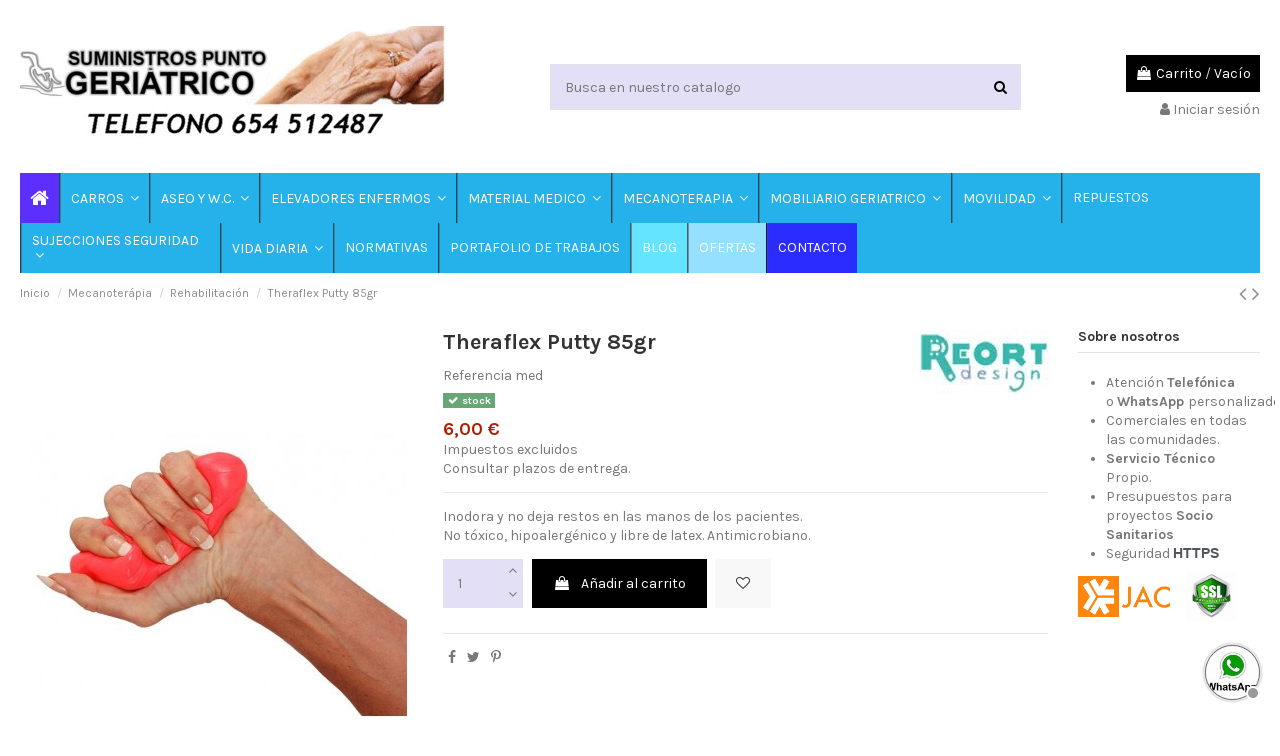

--- FILE ---
content_type: text/html; charset=utf-8
request_url: https://www.puntogeriatrico.com/rehabilitacion/432-theraflex-putty-85gr.html
body_size: 21162
content:
<!doctype html>
<html lang="es">

<head>
    
        
  <meta charset="utf-8">


  <meta http-equiv="x-ua-compatible" content="ie=edge">



  


  
  



  <title>THERAFLEX PUTTY 85GR</title>
  
    
  
  
    
  
  <meta name="description" content="Inodora y no deja restos en las manos de los pacientes.No tóxico hipoalergénico y libre de latex. Antimicrobiano.">
  <meta name="keywords" content="">
    
      <link rel="canonical" href="https://www.puntogeriatrico.com/rehabilitacion/432-theraflex-putty-85gr.html">
    

  
      

  
    



  


  

  
    


  
    
  



    <meta property="og:type" content="product">
    <meta property="og:url" content="https://www.puntogeriatrico.com/rehabilitacion/432-theraflex-putty-85gr.html">
    <meta property="og:title" content="THERAFLEX PUTTY 85GR">
    <meta property="og:site_name" content="Punto Geriátrico">
    <meta property="og:description" content="Inodora y no deja restos en las manos de los pacientes.No tóxico hipoalergénico y libre de latex. Antimicrobiano.">
            <meta property="og:image" content="https://www.puntogeriatrico.com/601-thickbox_default/theraflex-putty-85gr.jpg">
        <meta property="og:image:width" content="1100">
        <meta property="og:image:height" content="1422">
    




      <meta name="viewport" content="width=device-width, initial-scale=1">
  




  <link rel="icon" type="image/vnd.microsoft.icon" href="https://www.puntogeriatrico.com/img/favicon.ico?1659449155">
  <link rel="shortcut icon" type="image/x-icon" href="https://www.puntogeriatrico.com/img/favicon.ico?1659449155">
    




    <link rel="stylesheet" href="https://www.puntogeriatrico.com/themes/warehouse/assets/cache/theme-64c1c7962.css" type="text/css" media="all">




<link rel="preload" as="font"
      href="/themes/warehouse/assets/css/font-awesome/fonts/fontawesome-webfont.woff?v=4.7.0"
      type="font/woff" crossorigin="anonymous">
<link rel="preload" as="font"
      href="/themes/warehouse/assets/css/font-awesome/fonts/fontawesome-webfont.woff2?v=4.7.0"
      type="font/woff2" crossorigin="anonymous">


<link  rel="preload stylesheet"  as="style" href="/themes/warehouse/assets/css/font-awesome/css/font-awesome-preload.css"
       type="text/css" crossorigin="anonymous">





    <script src="https://www.google.com/recaptcha/api.js?hl=es" ></script>


  <script>
        var check_bellow = "Por favor, marque a continuaci\u00f3n:";
        var elementorFrontendConfig = {"isEditMode":"","stretchedSectionContainer":"","instagramToken":"","is_rtl":false,"ajax_csfr_token_url":"https:\/\/www.puntogeriatrico.com\/module\/iqitelementor\/Actions?process=handleCsfrToken&ajax=1"};
        var iqitTheme = {"rm_sticky":"0","rm_breakpoint":0,"op_preloader":"0","cart_style":"floating","cart_confirmation":"modal","h_layout":"1","f_fixed":0,"f_layout":"1","h_absolute":"0","h_sticky":"menu","hw_width":"inherit","mm_content":"accordion","hm_submenu_width":"fullwidth-background","h_search_type":"full","pl_lazyload":true,"pl_infinity":false,"pl_rollover":true,"pl_crsl_autoplay":false,"pl_slider_ld":5,"pl_slider_d":4,"pl_slider_t":3,"pl_slider_p":2,"pp_thumbs":"bottom","pp_zoom":"inner","pp_image_layout":"carousel","pp_tabs":"tabh","pl_grid_qty":false};
        var iqitcountdown_days = "d.";
        var iqitextendedproduct = {"speed":"70","hook":"modal"};
        var iqitmegamenu = {"sticky":"false","containerSelector":"#wrapper > .container"};
        var iqitwishlist = {"nbProducts":0};
        var p_version = "1.7";
        var prestashop = {"cart":{"products":[],"totals":{"total":{"type":"total","label":"Total","amount":0,"value":"0,00\u00a0\u20ac"},"total_including_tax":{"type":"total","label":"Total (impuestos incl.)","amount":0,"value":"0,00\u00a0\u20ac"},"total_excluding_tax":{"type":"total","label":"Total (impuestos excl.)","amount":0,"value":"0,00\u00a0\u20ac"}},"subtotals":{"products":{"type":"products","label":"Subtotal","amount":0,"value":"0,00\u00a0\u20ac"},"discounts":null,"shipping":{"type":"shipping","label":"Transporte","amount":0,"value":""},"tax":{"type":"tax","label":"Impuestos","amount":0,"value":"0,00\u00a0\u20ac"}},"products_count":0,"summary_string":"0 art\u00edculos","vouchers":{"allowed":1,"added":[]},"discounts":[],"minimalPurchase":1,"minimalPurchaseRequired":"Se necesita una compra m\u00ednima total de 1,00\u00a0\u20ac (impuestos exc.) para validar su pedido. En este momento el valor total de su carrito es de 0,00\u00a0\u20ac (impuestos exc.)."},"currency":{"id":1,"name":"Euro","iso_code":"EUR","iso_code_num":"978","sign":"\u20ac"},"customer":{"lastname":null,"firstname":null,"email":null,"birthday":null,"newsletter":null,"newsletter_date_add":null,"optin":null,"website":null,"company":null,"siret":null,"ape":null,"is_logged":false,"gender":{"type":null,"name":null},"addresses":[]},"language":{"name":"Espa\u00f1ol (Spanish)","iso_code":"es","locale":"es-ES","language_code":"ES","is_rtl":"0","date_format_lite":"d\/m\/Y","date_format_full":"d\/m\/Y H:i:s","id":1},"page":{"title":"","canonical":"https:\/\/www.puntogeriatrico.com\/rehabilitacion\/432-theraflex-putty-85gr.html","meta":{"title":"THERAFLEX PUTTY 85GR","description":"Inodora y no deja restos en las manos de los pacientes.No t\u00f3xico hipoalerg\u00e9nico y libre de latex. Antimicrobiano.","keywords":"","robots":"index"},"page_name":"product","body_classes":{"lang-es":true,"lang-rtl":false,"country-es":true,"currency-EUR":true,"layout-full-width":true,"page-product":true,"tax-display-enabled":true,"product-id-432":true,"product-Theraflex Putty 85gr":true,"product-id-category-29":true,"product-id-manufacturer-25":true,"product-id-supplier-0":true,"product-available-for-order":true},"admin_notifications":[]},"shop":{"name":"Punto Geri\u00e1trico","logo":"https:\/\/www.puntogeriatrico.com\/img\/logo-1659449155.jpg","stores_icon":"https:\/\/www.puntogeriatrico.com\/img\/logo_stores.png","favicon":"https:\/\/www.puntogeriatrico.com\/img\/favicon.ico"},"urls":{"base_url":"https:\/\/www.puntogeriatrico.com\/","current_url":"https:\/\/www.puntogeriatrico.com\/rehabilitacion\/432-theraflex-putty-85gr.html","shop_domain_url":"https:\/\/www.puntogeriatrico.com","img_ps_url":"https:\/\/www.puntogeriatrico.com\/img\/","img_cat_url":"https:\/\/www.puntogeriatrico.com\/img\/c\/","img_lang_url":"https:\/\/www.puntogeriatrico.com\/img\/l\/","img_prod_url":"https:\/\/www.puntogeriatrico.com\/img\/p\/","img_manu_url":"https:\/\/www.puntogeriatrico.com\/img\/m\/","img_sup_url":"https:\/\/www.puntogeriatrico.com\/img\/su\/","img_ship_url":"https:\/\/www.puntogeriatrico.com\/img\/s\/","img_store_url":"https:\/\/www.puntogeriatrico.com\/img\/st\/","img_col_url":"https:\/\/www.puntogeriatrico.com\/img\/co\/","img_url":"https:\/\/www.puntogeriatrico.com\/themes\/warehouse\/assets\/img\/","css_url":"https:\/\/www.puntogeriatrico.com\/themes\/warehouse\/assets\/css\/","js_url":"https:\/\/www.puntogeriatrico.com\/themes\/warehouse\/assets\/js\/","pic_url":"https:\/\/www.puntogeriatrico.com\/upload\/","pages":{"address":"https:\/\/www.puntogeriatrico.com\/direccion","addresses":"https:\/\/www.puntogeriatrico.com\/direcciones","authentication":"https:\/\/www.puntogeriatrico.com\/iniciar-sesion","cart":"https:\/\/www.puntogeriatrico.com\/carrito","category":"https:\/\/www.puntogeriatrico.com\/index.php?controller=category","cms":"https:\/\/www.puntogeriatrico.com\/index.php?controller=cms","contact":"https:\/\/www.puntogeriatrico.com\/contactenos","discount":"https:\/\/www.puntogeriatrico.com\/descuento","guest_tracking":"https:\/\/www.puntogeriatrico.com\/seguimiento-pedido-invitado","history":"https:\/\/www.puntogeriatrico.com\/historial-compra","identity":"https:\/\/www.puntogeriatrico.com\/datos-personales","index":"https:\/\/www.puntogeriatrico.com\/","my_account":"https:\/\/www.puntogeriatrico.com\/mi-cuenta","order_confirmation":"https:\/\/www.puntogeriatrico.com\/confirmacion-pedido","order_detail":"https:\/\/www.puntogeriatrico.com\/index.php?controller=order-detail","order_follow":"https:\/\/www.puntogeriatrico.com\/seguimiento-pedido","order":"https:\/\/www.puntogeriatrico.com\/pedido","order_return":"https:\/\/www.puntogeriatrico.com\/index.php?controller=order-return","order_slip":"https:\/\/www.puntogeriatrico.com\/facturas-abono","pagenotfound":"https:\/\/www.puntogeriatrico.com\/pagina-no-encontrada","password":"https:\/\/www.puntogeriatrico.com\/recuperar-contrase\u00f1a","pdf_invoice":"https:\/\/www.puntogeriatrico.com\/index.php?controller=pdf-invoice","pdf_order_return":"https:\/\/www.puntogeriatrico.com\/index.php?controller=pdf-order-return","pdf_order_slip":"https:\/\/www.puntogeriatrico.com\/index.php?controller=pdf-order-slip","prices_drop":"https:\/\/www.puntogeriatrico.com\/productos-rebajados","product":"https:\/\/www.puntogeriatrico.com\/index.php?controller=product","search":"https:\/\/www.puntogeriatrico.com\/busqueda","sitemap":"https:\/\/www.puntogeriatrico.com\/mapa del sitio","stores":"https:\/\/www.puntogeriatrico.com\/tiendas","supplier":"https:\/\/www.puntogeriatrico.com\/proveedor","register":"https:\/\/www.puntogeriatrico.com\/iniciar-sesion?create_account=1","order_login":"https:\/\/www.puntogeriatrico.com\/pedido?login=1"},"alternative_langs":[],"theme_assets":"\/themes\/warehouse\/assets\/","actions":{"logout":"https:\/\/www.puntogeriatrico.com\/?mylogout="},"no_picture_image":{"bySize":{"small_default":{"url":"https:\/\/www.puntogeriatrico.com\/img\/p\/es-default-small_default.jpg","width":98,"height":127},"cart_default":{"url":"https:\/\/www.puntogeriatrico.com\/img\/p\/es-default-cart_default.jpg","width":125,"height":162},"home_default":{"url":"https:\/\/www.puntogeriatrico.com\/img\/p\/es-default-home_default.jpg","width":236,"height":305},"large_default":{"url":"https:\/\/www.puntogeriatrico.com\/img\/p\/es-default-large_default.jpg","width":381,"height":492},"medium_default":{"url":"https:\/\/www.puntogeriatrico.com\/img\/p\/es-default-medium_default.jpg","width":452,"height":584},"thickbox_default":{"url":"https:\/\/www.puntogeriatrico.com\/img\/p\/es-default-thickbox_default.jpg","width":1100,"height":1422}},"small":{"url":"https:\/\/www.puntogeriatrico.com\/img\/p\/es-default-small_default.jpg","width":98,"height":127},"medium":{"url":"https:\/\/www.puntogeriatrico.com\/img\/p\/es-default-large_default.jpg","width":381,"height":492},"large":{"url":"https:\/\/www.puntogeriatrico.com\/img\/p\/es-default-thickbox_default.jpg","width":1100,"height":1422},"legend":""}},"configuration":{"display_taxes_label":true,"display_prices_tax_incl":false,"is_catalog":false,"show_prices":true,"opt_in":{"partner":false},"quantity_discount":{"type":"discount","label":"Descuento unitario"},"voucher_enabled":1,"return_enabled":1},"field_required":[],"breadcrumb":{"links":[{"title":"Inicio","url":"https:\/\/www.puntogeriatrico.com\/"},{"title":"Mecanoter\u00e1pia","url":"https:\/\/www.puntogeriatrico.com\/11-mecanoterapia"},{"title":"Rehabilitaci\u00f3n","url":"https:\/\/www.puntogeriatrico.com\/29-rehabilitacion"},{"title":"Theraflex Putty 85gr","url":"https:\/\/www.puntogeriatrico.com\/rehabilitacion\/432-theraflex-putty-85gr.html"}],"count":4},"link":{"protocol_link":"https:\/\/","protocol_content":"https:\/\/"},"time":1768957080,"static_token":"2f96bba338f90d68c45a839b383e23af","token":"710bcdd7d2b3d11fad7ec26db0d5913f","debug":false};
        var psr_icon_color = "#F19D76";
        var re_size = "normal";
        var re_theme = "light";
        var re_version = "1";
        var site_key = "6LcImfAUAAAAAGO4-LKrKBczH59io4LZ6OJ7Q8px";
        var there_is1 = "Hay 1 error";
        var validate_first = "No soy un robot, haga clic de nuevo en suscribirse.";
        var whitelist_m = "";
        var whitelisted = false;
        var wrong_captcha = "Captcha incorrecto.";
      </script>



  

			<script type="text/javascript">
				(window.gaDevIds=window.gaDevIds||[]).push('d6YPbH');
				(function(i,s,o,g,r,a,m){i['GoogleAnalyticsObject']=r;i[r]=i[r]||function(){
				(i[r].q=i[r].q||[]).push(arguments)},i[r].l=1*new Date();a=s.createElement(o),
				m=s.getElementsByTagName(o)[0];a.async=1;a.src=g;m.parentNode.insertBefore(a,m)
				})(window,document,'script','//www.google-analytics.com/analytics.js','ga');
				ga('create', '251584913', 'auto');
				ga('require', 'ec');</script><!-- Facebook Pixel Code -->

	

	<script>
	!function(f,b,e,v,n,t,s){if(f.fbq)return;n=f.fbq=function(){n.callMethod?
	n.callMethod.apply(n,arguments):n.queue.push(arguments)};if(!f._fbq)f._fbq=n;
	n.push=n;n.loaded=!0;n.version='2.0';n.queue=[];t=b.createElement(e);t.async=!0;
	t.src=v;s=b.getElementsByTagName(e)[0];s.parentNode.insertBefore(t,s)}(window,
	document,'script','//connect.facebook.net/en_US/fbevents.js');
	

	fbq('init', '706348720014871');
	fbq('track', "PageView");
	</script>
	<noscript><img height="1" width="1" style="display:none"
	src="https://www.facebook.com/tr?id=706348720014871&ev=PageView&noscript=1"
	/></noscript>


<!-- End Facebook Pixel Code -->


    
            <meta property="product:pretax_price:amount" content="6">
        <meta property="product:pretax_price:currency" content="EUR">
        <meta property="product:price:amount" content="6">
        <meta property="product:price:currency" content="EUR">
        
    

    </head>

    <body id="product" class="lang-es country-es currency-eur layout-full-width page-product tax-display-enabled product-id-432 product-theraflex-putty-85gr product-id-category-29 product-id-manufacturer-25 product-id-supplier-0 product-available-for-order body-desktop-header-style-w-1       customer-not-logged">


    




    


<main id="main-page-content"  >
    
            

    <header id="header" class="desktop-header-style-w-1">
        
            
  <div class="header-banner">
    
  </div>




            <nav class="header-nav">
        <div class="container">
    
        <div class="row justify-content-between">
            <div class="col col-auto col-md left-nav">
                                            <div class="block-iqitlinksmanager block-iqitlinksmanager-2 block-links-inline d-inline-block">
            <ul>
                            </ul>
        </div>
    
            </div>
            <div class="col col-auto center-nav text-center">
                
             </div>
            <div class="col col-auto col-md right-nav text-right">
                <div class="d-inline-block">
    <a href="//www.puntogeriatrico.com/module/iqitwishlist/view">
        <i class="fa fa-heart-o fa-fw" aria-hidden="true"></i> Wishlist (<span
                id="iqitwishlist-nb"></span>)
    </a>
</div>

             </div>
        </div>

                        </div>
            </nav>
        



<div id="desktop-header" class="desktop-header-style-1">
    
            
<div class="header-top">
    <div id="desktop-header-container" class="container">
        <div class="row align-items-center">
                            <div class="col col-auto col-header-left">
                    <div id="desktop_logo">
                        
  <a href="https://www.puntogeriatrico.com/">
    <img class="logo img-fluid"
         src="https://www.puntogeriatrico.com/img/logo-1659449155.jpg"
                  alt="Punto Geriátrico"
         width="425"
         height="122"
    >
  </a>

                    </div>
                    
                </div>
                <div class="col col-header-center">
                                        <!-- Block search module TOP -->

<!-- Block search module TOP -->
<div id="search_widget" class="search-widget" data-search-controller-url="https://www.puntogeriatrico.com/module/iqitsearch/searchiqit">
    <form method="get" action="https://www.puntogeriatrico.com/module/iqitsearch/searchiqit">
        <div class="input-group">
            <input type="text" name="s" value="" data-all-text="Show all results"
                   data-blog-text="Blog post"
                   data-product-text="Product"
                   data-brands-text="Marca"
                   autocomplete="off" autocorrect="off" autocapitalize="off" spellcheck="false"
                   placeholder="Busca en nuestro catalogo" class="form-control form-search-control" />
            <button type="submit" class="search-btn">
                <i class="fa fa-search"></i>
            </button>
        </div>
    </form>
</div>
<!-- /Block search module TOP -->

<!-- /Block search module TOP -->


                    
                </div>
                        <div class="col col-auto col-header-right text-right">
                                    
                                            <div id="ps-shoppingcart-wrapper">
    <div id="ps-shoppingcart"
         class="header-cart-default ps-shoppingcart dropdown">
         <div id="blockcart" class="blockcart cart-preview"
         data-refresh-url="//www.puntogeriatrico.com/module/ps_shoppingcart/ajax">
        <a id="cart-toogle" class="cart-toogle header-btn header-cart-btn" data-toggle="dropdown" data-display="static">
            <i class="fa fa-shopping-bag fa-fw icon" aria-hidden="true"><span class="cart-products-count-btn  d-none">0</span></i>
            <span class="info-wrapper">
            <span class="title">Carrito</span>
            <span class="cart-toggle-details">
            <span class="text-faded cart-separator"> / </span>
                            Vacío
                        </span>
            </span>
        </a>
        <div id="_desktop_blockcart-content" class="dropdown-menu-custom dropdown-menu">
    <div id="blockcart-content" class="blockcart-content" >
        <div class="cart-title">
            <span class="modal-title">Carrito</span>
            <button type="button" id="js-cart-close" class="close">
                <span>×</span>
            </button>
            <hr>
        </div>
                    <span class="no-items">No hay más artículos en su carrito</span>
            </div>
</div> </div>




    </div>
</div>

                                        
                
                <div id="user_info">
            <a
                href="https://www.puntogeriatrico.com/mi-cuenta"
                title="Acceda a su cuenta de cliente"
                rel="nofollow"
        ><i class="fa fa-user" aria-hidden="true"></i>
            <span>Iniciar sesión</span>
        </a>
    </div>


                
            </div>
            <div class="col-12">
                <div class="row">
                    
                </div>
            </div>
        </div>
    </div>
</div>
<div class="container iqit-megamenu-container"><div id="iqitmegamenu-wrapper" class="iqitmegamenu-wrapper iqitmegamenu-all">
	<div class="container container-iqitmegamenu">
		<div id="iqitmegamenu-horizontal" class="iqitmegamenu  clearfix" role="navigation">

						
			<nav id="cbp-hrmenu" class="cbp-hrmenu cbp-horizontal cbp-hrsub-narrow">
				<ul>
											<li id="cbp-hrmenu-tab-1"
							class="cbp-hrmenu-tab cbp-hrmenu-tab-1 cbp-onlyicon ">
							<a href="https://www.puntogeriatrico.com/" class="nav-link" 
										>
										

										<span class="cbp-tab-title"> <i
												class="icon fa fa-home cbp-mainlink-icon"></i>
											</span>
																			</a>
																</li>
												<li id="cbp-hrmenu-tab-10"
							class="cbp-hrmenu-tab cbp-hrmenu-tab-10  cbp-has-submeu">
							<a href="https://www.puntogeriatrico.com/14-carros" class="nav-link" 
										>
										

										<span class="cbp-tab-title">
											CARROS											<i class="fa fa-angle-down cbp-submenu-aindicator"></i></span>
																			</a>
																			<div class="cbp-hrsub col-12">
											<div class="cbp-hrsub-inner">
												<div class="container iqitmegamenu-submenu-container">
													
																																													




<div class="row menu_row menu-element  first_rows menu-element-id-1">
                

                                                




    <div class="col-3 cbp-menu-column cbp-menu-element menu-element-id-2 ">
        <div class="cbp-menu-column-inner">
                        
                
                
                    
                                                    <div class="row cbp-categories-row">
                                                                                                            <div class="col-12">
                                            <div class="cbp-category-link-w"><a href="https://www.puntogeriatrico.com/41-carros-comida"
                                                                                class="cbp-column-title nav-link cbp-category-title">Carros comida</a>
                                                                                                                                            </div>
                                        </div>
                                                                                                </div>
                                            
                
            

            
            </div>    </div>
                                    




    <div class="col-3 cbp-menu-column cbp-menu-element menu-element-id-3 ">
        <div class="cbp-menu-column-inner">
                        
                
                
                    
                                                    <div class="row cbp-categories-row">
                                                                                                            <div class="col-12">
                                            <div class="cbp-category-link-w"><a href="https://www.puntogeriatrico.com/37-carros-ropa"
                                                                                class="cbp-column-title nav-link cbp-category-title">Carros ropa</a>
                                                                                                                                            </div>
                                        </div>
                                                                                                </div>
                                            
                
            

            
            </div>    </div>
                                    




    <div class="col-3 cbp-menu-column cbp-menu-element menu-element-id-4 ">
        <div class="cbp-menu-column-inner">
                        
                
                
                    
                                                    <div class="row cbp-categories-row">
                                                                                                            <div class="col-12">
                                            <div class="cbp-category-link-w"><a href="https://www.puntogeriatrico.com/38-carros-limpieza"
                                                                                class="cbp-column-title nav-link cbp-category-title">Carros limpieza</a>
                                                                                                                                            </div>
                                        </div>
                                                                                                </div>
                                            
                
            

            
            </div>    </div>
                                    




    <div class="col-3 cbp-menu-column cbp-menu-element menu-element-id-5 ">
        <div class="cbp-menu-column-inner">
                        
                
                
                    
                                                    <div class="row cbp-categories-row">
                                                                                                            <div class="col-12">
                                            <div class="cbp-category-link-w"><a href="https://www.puntogeriatrico.com/70-carros-medicos"
                                                                                class="cbp-column-title nav-link cbp-category-title">Carros Medicos</a>
                                                                                                                                            </div>
                                        </div>
                                                                                                </div>
                                            
                
            

            
            </div>    </div>
                            
                </div>
																													
																									</div>
											</div>
										</div>
																</li>
												<li id="cbp-hrmenu-tab-3"
							class="cbp-hrmenu-tab cbp-hrmenu-tab-3  cbp-has-submeu">
							<a href="https://www.puntogeriatrico.com/6-aseo-y-wc" class="nav-link" 
										>
										

										<span class="cbp-tab-title">
											ASEO Y W.C.											<i class="fa fa-angle-down cbp-submenu-aindicator"></i></span>
																			</a>
																			<div class="cbp-hrsub col-12">
											<div class="cbp-hrsub-inner">
												<div class="container iqitmegamenu-submenu-container">
													
																																													




<div class="row menu_row menu-element  first_rows menu-element-id-1">
                

                                                




    <div class="col-4 cbp-menu-column cbp-menu-element menu-element-id-2 ">
        <div class="cbp-menu-column-inner">
                        
                
                
                    
                                                    <div class="row cbp-categories-row">
                                                                                                            <div class="col-12">
                                            <div class="cbp-category-link-w"><a href="https://www.puntogeriatrico.com/17-inodoro"
                                                                                class="cbp-column-title nav-link cbp-category-title">Inodoro</a>
                                                                                                                                            </div>
                                        </div>
                                                                                                </div>
                                            
                
            

            
            </div>    </div>
                                    




    <div class="col-4 cbp-menu-column cbp-menu-element menu-element-id-5 ">
        <div class="cbp-menu-column-inner">
                        
                
                
                    
                                                    <div class="row cbp-categories-row">
                                                                                                            <div class="col-12">
                                            <div class="cbp-category-link-w"><a href="https://www.puntogeriatrico.com/18-bano-y-ducha"
                                                                                class="cbp-column-title nav-link cbp-category-title">Baño y ducha</a>
                                                                                                                                            </div>
                                        </div>
                                                                                                </div>
                                            
                
            

            
            </div>    </div>
                                    




    <div class="col-4 cbp-menu-column cbp-menu-element menu-element-id-6 ">
        <div class="cbp-menu-column-inner">
                        
                
                
                    
                                                    <div class="row cbp-categories-row">
                                                                                                            <div class="col-12">
                                            <div class="cbp-category-link-w"><a href="https://www.puntogeriatrico.com/19-barras-y-asideros"
                                                                                class="cbp-column-title nav-link cbp-category-title">Barras y asideros</a>
                                                                                                                                            </div>
                                        </div>
                                                                                                </div>
                                            
                
            

            
            </div>    </div>
                            
                </div>
																													
																									</div>
											</div>
										</div>
																</li>
												<li id="cbp-hrmenu-tab-5"
							class="cbp-hrmenu-tab cbp-hrmenu-tab-5  cbp-has-submeu">
							<a href="https://www.puntogeriatrico.com/8-elevadores-de-enfermos" class="nav-link" 
										>
										

										<span class="cbp-tab-title">
											ELEVADORES ENFERMOS											<i class="fa fa-angle-down cbp-submenu-aindicator"></i></span>
																			</a>
																			<div class="cbp-hrsub col-12">
											<div class="cbp-hrsub-inner">
												<div class="container iqitmegamenu-submenu-container">
													
																																													




<div class="row menu_row menu-element  first_rows menu-element-id-1">
                

                                                




    <div class="col-4 cbp-menu-column cbp-menu-element menu-element-id-2 ">
        <div class="cbp-menu-column-inner">
                        
                
                
                    
                                                    <div class="row cbp-categories-row">
                                                                                                            <div class="col-12">
                                            <div class="cbp-category-link-w"><a href="https://www.puntogeriatrico.com/32-combi"
                                                                                class="cbp-column-title nav-link cbp-category-title">Combi</a>
                                                                                                                                            </div>
                                        </div>
                                                                                                </div>
                                            
                
            

            
            </div>    </div>
                                    




    <div class="col-4 cbp-menu-column cbp-menu-element menu-element-id-3 ">
        <div class="cbp-menu-column-inner">
                        
                
                
                    
                                                    <div class="row cbp-categories-row">
                                                                                                            <div class="col-12">
                                            <div class="cbp-category-link-w"><a href="https://www.puntogeriatrico.com/30-bipedestacion"
                                                                                class="cbp-column-title nav-link cbp-category-title">Bipedestación</a>
                                                                                                                                            </div>
                                        </div>
                                                                                                </div>
                                            
                
            

            
            </div>    </div>
                                    




    <div class="col-4 cbp-menu-column cbp-menu-element menu-element-id-4 ">
        <div class="cbp-menu-column-inner">
                        
                
                
                    
                                                    <div class="row cbp-categories-row">
                                                                                                            <div class="col-12">
                                            <div class="cbp-category-link-w"><a href="https://www.puntogeriatrico.com/31-traslado"
                                                                                class="cbp-column-title nav-link cbp-category-title">Traslado</a>
                                                                                                                                            </div>
                                        </div>
                                                                                                </div>
                                            
                
            

            
            </div>    </div>
                            
                </div>
																													
																									</div>
											</div>
										</div>
																</li>
												<li id="cbp-hrmenu-tab-8"
							class="cbp-hrmenu-tab cbp-hrmenu-tab-8  cbp-has-submeu">
							<a href="https://www.puntogeriatrico.com/12-material-medico" class="nav-link" 
										>
										

										<span class="cbp-tab-title">
											MATERIAL MEDICO											<i class="fa fa-angle-down cbp-submenu-aindicator"></i></span>
																			</a>
																			<div class="cbp-hrsub col-12">
											<div class="cbp-hrsub-inner">
												<div class="container iqitmegamenu-submenu-container">
													
																																													




<div class="row menu_row menu-element  first_rows menu-element-id-1">
                

                                                




    <div class="col-3 cbp-menu-column cbp-menu-element menu-element-id-2 ">
        <div class="cbp-menu-column-inner">
                        
                
                
                    
                                                    <div class="row cbp-categories-row">
                                                                                                            <div class="col-12">
                                            <div class="cbp-category-link-w"><a href="https://www.puntogeriatrico.com/33-mobiliario"
                                                                                class="cbp-column-title nav-link cbp-category-title">MOBILIARIO</a>
                                                                                                                                            </div>
                                        </div>
                                                                                                </div>
                                            
                
            

            
            </div>    </div>
                                    




    <div class="col-3 cbp-menu-column cbp-menu-element menu-element-id-3 ">
        <div class="cbp-menu-column-inner">
                        
                
                
                    
                                                    <div class="row cbp-categories-row">
                                                                                                            <div class="col-12">
                                            <div class="cbp-category-link-w"><a href="https://www.puntogeriatrico.com/34-sistemas-de-dosificacion-medicacion"
                                                                                class="cbp-column-title nav-link cbp-category-title">SISTEMAS DE DOSIFICACIÓN MEDICACIÓN.</a>
                                                                                                                                            </div>
                                        </div>
                                                                                                </div>
                                            
                
            

            
            </div>    </div>
                                    




    <div class="col-3 cbp-menu-column cbp-menu-element menu-element-id-4 ">
        <div class="cbp-menu-column-inner">
                        
                
                
                    
                                                    <div class="row cbp-categories-row">
                                                                                                            <div class="col-12">
                                            <div class="cbp-category-link-w"><a href="https://www.puntogeriatrico.com/36-aparatos-medicos"
                                                                                class="cbp-column-title nav-link cbp-category-title">APARATOS MEDICOS</a>
                                                                                                                                            </div>
                                        </div>
                                                                                                </div>
                                            
                
            

            
            </div>    </div>
                                    




    <div class="col-3 cbp-menu-column cbp-menu-element menu-element-id-5 ">
        <div class="cbp-menu-column-inner">
                        
                
                
                    
                                                    <div class="row cbp-categories-row">
                                                                                                            <div class="col-12">
                                            <div class="cbp-category-link-w"><a href="https://www.puntogeriatrico.com/70-carros-medicos"
                                                                                class="cbp-column-title nav-link cbp-category-title">Carros Medicos</a>
                                                                                                                                            </div>
                                        </div>
                                                                                                </div>
                                            
                
            

            
            </div>    </div>
                            
                </div>
																													
																									</div>
											</div>
										</div>
																</li>
												<li id="cbp-hrmenu-tab-7"
							class="cbp-hrmenu-tab cbp-hrmenu-tab-7  cbp-has-submeu">
							<a href="https://www.puntogeriatrico.com/11-mecanoterapia" class="nav-link" 
										>
										

										<span class="cbp-tab-title">
											MECANOTERAPIA											<i class="fa fa-angle-down cbp-submenu-aindicator"></i></span>
																			</a>
																			<div class="cbp-hrsub col-12">
											<div class="cbp-hrsub-inner">
												<div class="container iqitmegamenu-submenu-container">
													
																																													




<div class="row menu_row menu-element  first_rows menu-element-id-1">
                

                                                




    <div class="col-4 cbp-menu-column cbp-menu-element menu-element-id-2 ">
        <div class="cbp-menu-column-inner">
                        
                
                
                    
                                                    <div class="row cbp-categories-row">
                                                                                                            <div class="col-12">
                                            <div class="cbp-category-link-w"><a href="https://www.puntogeriatrico.com/35-electroterapia"
                                                                                class="cbp-column-title nav-link cbp-category-title">Electroterapia</a>
                                                                                                                                            </div>
                                        </div>
                                                                                                </div>
                                            
                
            

            
            </div>    </div>
                                    




    <div class="col-4 cbp-menu-column cbp-menu-element menu-element-id-3 ">
        <div class="cbp-menu-column-inner">
                        
                
                
                    
                                                    <div class="row cbp-categories-row">
                                                                                                            <div class="col-12">
                                            <div class="cbp-category-link-w"><a href="https://www.puntogeriatrico.com/29-rehabilitacion"
                                                                                class="cbp-column-title nav-link cbp-category-title">Rehabilitación</a>
                                                                                                                                            </div>
                                        </div>
                                                                                                </div>
                                            
                
            

            
            </div>    </div>
                            
                </div>
																													
																									</div>
											</div>
										</div>
																</li>
												<li id="cbp-hrmenu-tab-2"
							class="cbp-hrmenu-tab cbp-hrmenu-tab-2  cbp-has-submeu">
							<a href="https://www.puntogeriatrico.com/9-mobiliario-geriatrico" class="nav-link" 
										>
										

										<span class="cbp-tab-title">
											MOBILIARIO GERIATRICO											<i class="fa fa-angle-down cbp-submenu-aindicator"></i></span>
																			</a>
																			<div class="cbp-hrsub col-12">
											<div class="cbp-hrsub-inner">
												<div class="container iqitmegamenu-submenu-container">
													
																																													




<div class="row menu_row menu-element  first_rows menu-element-id-1">
                

                                                




    <div class="col-2 cbp-menu-column cbp-menu-element menu-element-id-2 ">
        <div class="cbp-menu-column-inner">
                        
                
                
                    
                                                    <div class="row cbp-categories-row">
                                                                                                            <div class="col-12">
                                            <div class="cbp-category-link-w"><a href="https://www.puntogeriatrico.com/16-sillones-geriatricos"
                                                                                class="cbp-column-title nav-link cbp-category-title">Sillones geriátricos</a>
                                                                                                                                            </div>
                                        </div>
                                                                                                </div>
                                            
                
            

            
            </div>    </div>
                                    




    <div class="col-2 cbp-menu-column cbp-menu-element menu-element-id-3 ">
        <div class="cbp-menu-column-inner">
                        
                
                
                    
                                                    <div class="row cbp-categories-row">
                                                                                                            <div class="col-12">
                                            <div class="cbp-category-link-w"><a href="https://www.puntogeriatrico.com/20-camas-geriatricas"
                                                                                class="cbp-column-title nav-link cbp-category-title">Camas geriátricas</a>
                                                                                                                                            </div>
                                        </div>
                                                                                                </div>
                                            
                
            

            
            </div>    </div>
                                    




    <div class="col-3 cbp-menu-column cbp-menu-element menu-element-id-4 ">
        <div class="cbp-menu-column-inner">
                        
                
                
                    
                                                    <div class="row cbp-categories-row">
                                                                                                            <div class="col-12">
                                            <div class="cbp-category-link-w"><a href="https://www.puntogeriatrico.com/22-colchones-y-cojines-geriatricos-y-antiescara"
                                                                                class="cbp-column-title nav-link cbp-category-title">Colchones y cojines geriátricos y antiescara</a>
                                                                                                                                            </div>
                                        </div>
                                                                                                </div>
                                            
                
            

            
            </div>    </div>
                                    




    <div class="col-3 cbp-menu-column cbp-menu-element menu-element-id-5 ">
        <div class="cbp-menu-column-inner">
                        
                
                
                    
                                                    <div class="row cbp-categories-row">
                                                                                                            <div class="col-12">
                                            <div class="cbp-category-link-w"><a href="https://www.puntogeriatrico.com/23-complementos-habitacion"
                                                                                class="cbp-column-title nav-link cbp-category-title">Complementos habitación</a>
                                                                                                                                            </div>
                                        </div>
                                                                                                </div>
                                            
                
            

            
            </div>    </div>
                                    




    <div class="col-2 cbp-menu-column cbp-menu-element menu-element-id-7 ">
        <div class="cbp-menu-column-inner">
                        
                
                
                    
                                                    <div class="row cbp-categories-row">
                                                                                                            <div class="col-12">
                                            <div class="cbp-category-link-w"><a href="https://www.puntogeriatrico.com/43-comedor"
                                                                                class="cbp-column-title nav-link cbp-category-title">Comedor</a>
                                                                                                                                            </div>
                                        </div>
                                                                                                </div>
                                            
                
            

            
            </div>    </div>
                            
                </div>
																													
																									</div>
											</div>
										</div>
																</li>
												<li id="cbp-hrmenu-tab-4"
							class="cbp-hrmenu-tab cbp-hrmenu-tab-4  cbp-has-submeu">
							<a href="https://www.puntogeriatrico.com/7-movilidad" class="nav-link" 
										>
										

										<span class="cbp-tab-title">
											MOVILIDAD											<i class="fa fa-angle-down cbp-submenu-aindicator"></i></span>
																			</a>
																			<div class="cbp-hrsub col-6">
											<div class="cbp-hrsub-inner">
												<div class="container iqitmegamenu-submenu-container">
													
																																													




<div class="row menu_row menu-element  first_rows menu-element-id-2">
                

                                                




    <div class="col-4 cbp-menu-column cbp-menu-element menu-element-id-3 ">
        <div class="cbp-menu-column-inner">
                        
                
                
                                            <ul class="cbp-links cbp-valinks cbp-valinks-vertical">
                                                                                                <li><a href="https://www.puntogeriatrico.com/27-alimentacion"
                                           >Alimentación</a>
                                    </li>
                                                                                    </ul>
                    
                
            

            
            </div>    </div>
                                    




    <div class="col-4 cbp-menu-column cbp-menu-element menu-element-id-4 ">
        <div class="cbp-menu-column-inner">
                        
                
                
                                            <ul class="cbp-links cbp-valinks cbp-valinks-vertical">
                                                                                                <li><a href="https://www.puntogeriatrico.com/25-andadores"
                                           >Andadores</a>
                                    </li>
                                                                                    </ul>
                    
                
            

            
            </div>    </div>
                                    




    <div class="col-4 cbp-menu-column cbp-menu-element menu-element-id-5 ">
        <div class="cbp-menu-column-inner">
                        
                
                
                                            <ul class="cbp-links cbp-valinks cbp-valinks-vertical">
                                                                                                <li><a href="https://www.puntogeriatrico.com/25-andadores"
                                           >Andadores</a>
                                    </li>
                                                                                    </ul>
                    
                
            

            
            </div>    </div>
                            
                </div>
																													
																									</div>
											</div>
										</div>
																</li>
												<li id="cbp-hrmenu-tab-11"
							class="cbp-hrmenu-tab cbp-hrmenu-tab-11 ">
							<a href="https://www.puntogeriatrico.com/15-repuestos" class="nav-link" 
										>
										

										<span class="cbp-tab-title">
											REPUESTOS</span>
																			</a>
																</li>
												<li id="cbp-hrmenu-tab-9"
							class="cbp-hrmenu-tab cbp-hrmenu-tab-9  cbp-has-submeu">
							<a href="https://www.puntogeriatrico.com/13-sujeciones-de-seguridad" class="nav-link" 
										>
										

										<span class="cbp-tab-title">
											SUJECCIONES SEGURIDAD											<i class="fa fa-angle-down cbp-submenu-aindicator"></i></span>
																			</a>
																			<div class="cbp-hrsub col-9">
											<div class="cbp-hrsub-inner">
												<div class="container iqitmegamenu-submenu-container">
													
																																													




<div class="row menu_row menu-element  first_rows menu-element-id-1">
                

                                                




    <div class="col-4 cbp-menu-column cbp-menu-element menu-element-id-2 ">
        <div class="cbp-menu-column-inner">
                        
                
                
                    
                                                    <div class="row cbp-categories-row">
                                                                                                            <div class="col-12">
                                            <div class="cbp-category-link-w"><a href="https://www.puntogeriatrico.com/42-pijamas-geriatricos"
                                                                                class="cbp-column-title nav-link cbp-category-title">Pijamas geriátricos</a>
                                                                                                                                            </div>
                                        </div>
                                                                                                </div>
                                            
                
            

            
            </div>    </div>
                                    




    <div class="col-4 cbp-menu-column cbp-menu-element menu-element-id-3 ">
        <div class="cbp-menu-column-inner">
                        
                
                
                    
                                                    <div class="row cbp-categories-row">
                                                                                                            <div class="col-12">
                                            <div class="cbp-category-link-w"><a href="https://www.puntogeriatrico.com/40-sillon"
                                                                                class="cbp-column-title nav-link cbp-category-title">Sillón</a>
                                                                                                                                            </div>
                                        </div>
                                                                                                </div>
                                            
                
            

            
            </div>    </div>
                                    




    <div class="col-4 cbp-menu-column cbp-menu-element menu-element-id-4 ">
        <div class="cbp-menu-column-inner">
                        
                
                
                    
                                                    <div class="row cbp-categories-row">
                                                                                                            <div class="col-12">
                                            <div class="cbp-category-link-w"><a href="https://www.puntogeriatrico.com/42-pijamas-geriatricos"
                                                                                class="cbp-column-title nav-link cbp-category-title">Pijamas geriátricos</a>
                                                                                                                                            </div>
                                        </div>
                                                                                                </div>
                                            
                
            

            
            </div>    </div>
                            
                </div>
																													
																									</div>
											</div>
										</div>
																</li>
												<li id="cbp-hrmenu-tab-6"
							class="cbp-hrmenu-tab cbp-hrmenu-tab-6  cbp-has-submeu">
							<a href="https://www.puntogeriatrico.com/10-vida-diaria" class="nav-link" 
										>
										

										<span class="cbp-tab-title">
											VIDA DIARIA											<i class="fa fa-angle-down cbp-submenu-aindicator"></i></span>
																			</a>
																			<div class="cbp-hrsub col-4">
											<div class="cbp-hrsub-inner">
												<div class="container iqitmegamenu-submenu-container">
													
																																													




<div class="row menu_row menu-element  first_rows menu-element-id-1">
                

                                                




    <div class="col-12 cbp-menu-column cbp-menu-element menu-element-id-2 ">
        <div class="cbp-menu-column-inner">
                        
                
                
                    
                                                    <div class="row cbp-categories-row">
                                                                                                            <div class="col-12">
                                            <div class="cbp-category-link-w"><a href="https://www.puntogeriatrico.com/28-dia-a-dia"
                                                                                class="cbp-column-title nav-link cbp-category-title">Día a día</a>
                                                                                                                                            </div>
                                        </div>
                                                                                                </div>
                                            
                
            

            
            </div>    </div>
                            
                </div>
																													
																									</div>
											</div>
										</div>
																</li>
												<li id="cbp-hrmenu-tab-17"
							class="cbp-hrmenu-tab cbp-hrmenu-tab-17 ">
							<a href="https://www.puntogeriatrico.com/blogs/news/normativas-centros-socio-sanitarios" class="nav-link" 
										target="_blank"
											rel="noopener noreferrer" >
										

										<span class="cbp-tab-title">
											NORMATIVAS</span>
																			</a>
																</li>
												<li id="cbp-hrmenu-tab-16"
							class="cbp-hrmenu-tab cbp-hrmenu-tab-16 ">
							<a href="https://www.puntogeriatrico.com/45-equipaciones-realizadas" class="nav-link" 
										target="_blank"
											rel="noopener noreferrer" >
										

										<span class="cbp-tab-title">
											PORTAFOLIO DE TRABAJOS</span>
																			</a>
																</li>
												<li id="cbp-hrmenu-tab-13"
							class="cbp-hrmenu-tab cbp-hrmenu-tab-13 ">
							<a href="https://www.puntogeriatrico.com/blog.html" class="nav-link" 
										>
										

										<span class="cbp-tab-title">
											BLOG</span>
																			</a>
																</li>
												<li id="cbp-hrmenu-tab-20"
							class="cbp-hrmenu-tab cbp-hrmenu-tab-20 ">
							<a href="https://www.puntogeriatrico.com/productos-rebajados" class="nav-link" 
										target="_blank"
											rel="noopener noreferrer" >
										

										<span class="cbp-tab-title">
											OFERTAS</span>
																			</a>
																</li>
												<li id="cbp-hrmenu-tab-12"
							class="cbp-hrmenu-tab cbp-hrmenu-tab-12 ">
							<a href="https://www.puntogeriatrico.com/contactenos" class="nav-link" 
										target="_blank"
											rel="noopener noreferrer" >
										

										<span class="cbp-tab-title">
											CONTACTO</span>
																			</a>
																</li>
											</ul>
				</nav>
			</div>
		</div>
		<div id="sticky-cart-wrapper"></div>
	</div>

		<div id="_desktop_iqitmegamenu-mobile">
		<div id="iqitmegamenu-mobile"
			class="mobile-menu js-mobile-menu  d-flex flex-column">

			<div class="mm-panel__header  mobile-menu__header-wrapper px-2 py-2">
				<div class="mobile-menu__header js-mobile-menu__header">

					<button type="button" class="mobile-menu__back-btn js-mobile-menu__back-btn btn">
						<span aria-hidden="true" class="fa fa-angle-left  align-middle mr-4"></span>
						<span class="mobile-menu__title js-mobile-menu__title paragraph-p1 align-middle"></span>
					</button>
					
				</div>
				<button type="button" class="btn btn-icon mobile-menu__close js-mobile-menu__close" aria-label="Close"
					data-toggle="dropdown">
					<span aria-hidden="true" class="fa fa-times"></span>
				</button>
			</div>

			<div class="position-relative mobile-menu__content flex-grow-1 mx-c16 my-c24 ">
				<ul
					class=" w-100  m-0 mm-panel__scroller mobile-menu__scroller px-4 py-4">
					<li class="mobile-menu__above-content"></li>
													



			
	<li class="mobile-menu__tab  d-flex flex-wrap js-mobile-menu__tab"><a  href="https://www.puntogeriatrico.com/"  class="flex-fill mobile-menu__link ">Inicio</a></li><li class="mobile-menu__tab  d-flex flex-wrap js-mobile-menu__tab"><a  href="https://www.puntogeriatrico.com/6-aseo-y-wc"  class="flex-fill mobile-menu__link js-mobile-menu__link-accordion--has-submenu  ">Aseo y W.C.</a><span class="mobile-menu__arrow js-mobile-menu__link-accordion--has-submenu"><i class="fa fa-angle-down mobile-menu__expand-icon" aria-hidden="true"></i><i class="fa fa-angle-up mobile-menu__close-icon" aria-hidden="true"></i></span><div class="mobile-menu__tab-row-break"></div>
	<ul class="mobile-menu__submenu  mobile-menu__submenu--accordion js-mobile-menu__submenu"><li class="mobile-menu__tab  d-flex flex-wrap js-mobile-menu__tab"><a  href="https://www.puntogeriatrico.com/18-bano-y-ducha"  class="flex-fill mobile-menu__link ">Baño y ducha</a></li><li class="mobile-menu__tab  d-flex flex-wrap js-mobile-menu__tab"><a  href="https://www.puntogeriatrico.com/19-barras-y-asideros"  class="flex-fill mobile-menu__link ">Barras y asideros</a></li><li class="mobile-menu__tab  d-flex flex-wrap js-mobile-menu__tab"><a  href="https://www.puntogeriatrico.com/17-inodoro"  class="flex-fill mobile-menu__link ">Inodoro</a></li></ul>	</li><li class="mobile-menu__tab  d-flex flex-wrap js-mobile-menu__tab"><a  href="https://www.puntogeriatrico.com/7-movilidad"  class="flex-fill mobile-menu__link js-mobile-menu__link-accordion--has-submenu  ">Movilidad</a><span class="mobile-menu__arrow js-mobile-menu__link-accordion--has-submenu"><i class="fa fa-angle-down mobile-menu__expand-icon" aria-hidden="true"></i><i class="fa fa-angle-up mobile-menu__close-icon" aria-hidden="true"></i></span><div class="mobile-menu__tab-row-break"></div>
	<ul class="mobile-menu__submenu  mobile-menu__submenu--accordion js-mobile-menu__submenu"><li class="mobile-menu__tab  d-flex flex-wrap js-mobile-menu__tab"><a  href="https://www.puntogeriatrico.com/27-alimentacion"  class="flex-fill mobile-menu__link ">Alimentación</a></li><li class="mobile-menu__tab  d-flex flex-wrap js-mobile-menu__tab"><a  href="https://www.puntogeriatrico.com/25-andadores"  class="flex-fill mobile-menu__link ">Andadores</a></li><li class="mobile-menu__tab  d-flex flex-wrap js-mobile-menu__tab"><a  href="https://www.puntogeriatrico.com/26-sillas-de-ruedas"  class="flex-fill mobile-menu__link ">Sillas de ruedas</a></li></ul>	</li><li class="mobile-menu__tab  d-flex flex-wrap js-mobile-menu__tab"><a  href="https://www.puntogeriatrico.com/8-elevadores-de-enfermos"  class="flex-fill mobile-menu__link js-mobile-menu__link-accordion--has-submenu  ">Elevadores de enfermos</a><span class="mobile-menu__arrow js-mobile-menu__link-accordion--has-submenu"><i class="fa fa-angle-down mobile-menu__expand-icon" aria-hidden="true"></i><i class="fa fa-angle-up mobile-menu__close-icon" aria-hidden="true"></i></span><div class="mobile-menu__tab-row-break"></div>
	<ul class="mobile-menu__submenu  mobile-menu__submenu--accordion js-mobile-menu__submenu"><li class="mobile-menu__tab  d-flex flex-wrap js-mobile-menu__tab"><a  href="https://www.puntogeriatrico.com/30-bipedestacion"  class="flex-fill mobile-menu__link ">Bipedestación</a></li><li class="mobile-menu__tab  d-flex flex-wrap js-mobile-menu__tab"><a  href="https://www.puntogeriatrico.com/32-combi"  class="flex-fill mobile-menu__link ">Combi</a></li><li class="mobile-menu__tab  d-flex flex-wrap js-mobile-menu__tab"><a  href="https://www.puntogeriatrico.com/31-traslado"  class="flex-fill mobile-menu__link ">Traslado</a></li></ul>	</li><li class="mobile-menu__tab  d-flex flex-wrap js-mobile-menu__tab"><a  href="https://www.puntogeriatrico.com/9-mobiliario-geriatrico"  class="flex-fill mobile-menu__link js-mobile-menu__link-accordion--has-submenu  ">Mobiliario Geriátrico</a><span class="mobile-menu__arrow js-mobile-menu__link-accordion--has-submenu"><i class="fa fa-angle-down mobile-menu__expand-icon" aria-hidden="true"></i><i class="fa fa-angle-up mobile-menu__close-icon" aria-hidden="true"></i></span><div class="mobile-menu__tab-row-break"></div>
	<ul class="mobile-menu__submenu  mobile-menu__submenu--accordion js-mobile-menu__submenu"><li class="mobile-menu__tab  d-flex flex-wrap js-mobile-menu__tab"><a  href="https://www.puntogeriatrico.com/20-camas-geriatricas"  class="flex-fill mobile-menu__link ">Camas geriátricas</a></li><li class="mobile-menu__tab  d-flex flex-wrap js-mobile-menu__tab"><a  href="https://www.puntogeriatrico.com/22-colchones-y-cojines-geriatricos-y-antiescara"  class="flex-fill mobile-menu__link ">Colchones y cojines geriátricos y antiescara</a></li><li class="mobile-menu__tab  d-flex flex-wrap js-mobile-menu__tab"><a  href="https://www.puntogeriatrico.com/43-comedor"  class="flex-fill mobile-menu__link ">Comedor</a></li><li class="mobile-menu__tab  d-flex flex-wrap js-mobile-menu__tab"><a  href="https://www.puntogeriatrico.com/23-complementos-habitacion"  class="flex-fill mobile-menu__link ">Complementos habitación</a></li><li class="mobile-menu__tab  d-flex flex-wrap js-mobile-menu__tab"><a  href="https://www.puntogeriatrico.com/16-sillones-geriatricos"  class="flex-fill mobile-menu__link ">Sillones geriátricos</a></li></ul>	</li><li class="mobile-menu__tab  d-flex flex-wrap js-mobile-menu__tab"><a  href="https://www.puntogeriatrico.com/10-vida-diaria"  class="flex-fill mobile-menu__link js-mobile-menu__link-accordion--has-submenu  ">Vida diaria</a><span class="mobile-menu__arrow js-mobile-menu__link-accordion--has-submenu"><i class="fa fa-angle-down mobile-menu__expand-icon" aria-hidden="true"></i><i class="fa fa-angle-up mobile-menu__close-icon" aria-hidden="true"></i></span><div class="mobile-menu__tab-row-break"></div>
	<ul class="mobile-menu__submenu  mobile-menu__submenu--accordion js-mobile-menu__submenu"><li class="mobile-menu__tab  d-flex flex-wrap js-mobile-menu__tab"><a  href="https://www.puntogeriatrico.com/28-dia-a-dia"  class="flex-fill mobile-menu__link ">Día a día</a></li></ul>	</li><li class="mobile-menu__tab  d-flex flex-wrap js-mobile-menu__tab"><a  href="https://www.puntogeriatrico.com/11-mecanoterapia"  class="flex-fill mobile-menu__link js-mobile-menu__link-accordion--has-submenu  ">Mecanoterápia</a><span class="mobile-menu__arrow js-mobile-menu__link-accordion--has-submenu"><i class="fa fa-angle-down mobile-menu__expand-icon" aria-hidden="true"></i><i class="fa fa-angle-up mobile-menu__close-icon" aria-hidden="true"></i></span><div class="mobile-menu__tab-row-break"></div>
	<ul class="mobile-menu__submenu  mobile-menu__submenu--accordion js-mobile-menu__submenu"><li class="mobile-menu__tab  d-flex flex-wrap js-mobile-menu__tab"><a  href="https://www.puntogeriatrico.com/35-electroterapia"  class="flex-fill mobile-menu__link ">Electroterapia</a></li><li class="mobile-menu__tab  d-flex flex-wrap js-mobile-menu__tab"><a  href="https://www.puntogeriatrico.com/29-rehabilitacion"  class="flex-fill mobile-menu__link ">Rehabilitación</a></li></ul>	</li><li class="mobile-menu__tab  d-flex flex-wrap js-mobile-menu__tab"><a  href="https://www.puntogeriatrico.com/12-material-medico"  class="flex-fill mobile-menu__link js-mobile-menu__link-accordion--has-submenu  ">Material Médico</a><span class="mobile-menu__arrow js-mobile-menu__link-accordion--has-submenu"><i class="fa fa-angle-down mobile-menu__expand-icon" aria-hidden="true"></i><i class="fa fa-angle-up mobile-menu__close-icon" aria-hidden="true"></i></span><div class="mobile-menu__tab-row-break"></div>
	<ul class="mobile-menu__submenu  mobile-menu__submenu--accordion js-mobile-menu__submenu"><li class="mobile-menu__tab  d-flex flex-wrap js-mobile-menu__tab"><a  href="https://www.puntogeriatrico.com/36-aparatos-medicos"  class="flex-fill mobile-menu__link ">APARATOS MEDICOS</a></li><li class="mobile-menu__tab  d-flex flex-wrap js-mobile-menu__tab"><a  href="https://www.puntogeriatrico.com/70-carros-medicos"  class="flex-fill mobile-menu__link ">Carros Medicos</a></li><li class="mobile-menu__tab  d-flex flex-wrap js-mobile-menu__tab"><a  href="https://www.puntogeriatrico.com/33-mobiliario"  class="flex-fill mobile-menu__link ">MOBILIARIO</a></li><li class="mobile-menu__tab  d-flex flex-wrap js-mobile-menu__tab"><a  href="https://www.puntogeriatrico.com/44-respuestos-equipos"  class="flex-fill mobile-menu__link ">RESPUESTOS EQUIPOS.</a></li><li class="mobile-menu__tab  d-flex flex-wrap js-mobile-menu__tab"><a  href="https://www.puntogeriatrico.com/34-sistemas-de-dosificacion-medicacion"  class="flex-fill mobile-menu__link ">SISTEMAS DE DOSIFICACIÓN MEDICACIÓN.</a></li></ul>	</li><li class="mobile-menu__tab  d-flex flex-wrap js-mobile-menu__tab"><a  href="https://www.puntogeriatrico.com/13-sujeciones-de-seguridad"  class="flex-fill mobile-menu__link js-mobile-menu__link-accordion--has-submenu  ">Sujeciones de seguridad</a><span class="mobile-menu__arrow js-mobile-menu__link-accordion--has-submenu"><i class="fa fa-angle-down mobile-menu__expand-icon" aria-hidden="true"></i><i class="fa fa-angle-up mobile-menu__close-icon" aria-hidden="true"></i></span><div class="mobile-menu__tab-row-break"></div>
	<ul class="mobile-menu__submenu  mobile-menu__submenu--accordion js-mobile-menu__submenu"><li class="mobile-menu__tab  d-flex flex-wrap js-mobile-menu__tab"><a  href="https://www.puntogeriatrico.com/39-cama"  class="flex-fill mobile-menu__link ">Cama</a></li><li class="mobile-menu__tab  d-flex flex-wrap js-mobile-menu__tab"><a  href="https://www.puntogeriatrico.com/42-pijamas-geriatricos"  class="flex-fill mobile-menu__link ">Pijamas geriátricos</a></li><li class="mobile-menu__tab  d-flex flex-wrap js-mobile-menu__tab"><a  href="https://www.puntogeriatrico.com/40-sillon"  class="flex-fill mobile-menu__link ">Sillón</a></li></ul>	</li><li class="mobile-menu__tab  d-flex flex-wrap js-mobile-menu__tab"><a  href="https://www.puntogeriatrico.com/14-carros"  class="flex-fill mobile-menu__link js-mobile-menu__link-accordion--has-submenu  ">Carros</a><span class="mobile-menu__arrow js-mobile-menu__link-accordion--has-submenu"><i class="fa fa-angle-down mobile-menu__expand-icon" aria-hidden="true"></i><i class="fa fa-angle-up mobile-menu__close-icon" aria-hidden="true"></i></span><div class="mobile-menu__tab-row-break"></div>
	<ul class="mobile-menu__submenu  mobile-menu__submenu--accordion js-mobile-menu__submenu"><li class="mobile-menu__tab  d-flex flex-wrap js-mobile-menu__tab"><a  href="https://www.puntogeriatrico.com/41-carros-comida"  class="flex-fill mobile-menu__link ">Carros comida</a></li><li class="mobile-menu__tab  d-flex flex-wrap js-mobile-menu__tab"><a  href="https://www.puntogeriatrico.com/38-carros-limpieza"  class="flex-fill mobile-menu__link ">Carros limpieza</a></li><li class="mobile-menu__tab  d-flex flex-wrap js-mobile-menu__tab"><a  href="https://www.puntogeriatrico.com/37-carros-ropa"  class="flex-fill mobile-menu__link ">Carros ropa</a></li></ul>	</li><li class="mobile-menu__tab  d-flex flex-wrap js-mobile-menu__tab"><a  href="https://www.puntogeriatrico.com/15-repuestos"  class="flex-fill mobile-menu__link ">Repuestos</a></li>	
												<li class="mobile-menu__below-content"> </li>
				</ul>
			</div>

			<div class="js-top-menu-bottom mobile-menu__footer justify-content-between px-4 py-4">
				

			<div class="d-flex align-items-start mobile-menu__language-currency js-mobile-menu__language-currency">

			
									


<div class="mobile-menu__language-selector d-inline-block mr-4">
    Español
    <div class="mobile-menu__language-currency-dropdown">
        <ul>
                                             </ul>
    </div>
</div>							

			
									

<div class="mobile-menu__currency-selector d-inline-block">
    EUR     €    <div class="mobile-menu__language-currency-dropdown">
        <ul>
                                                </ul>
    </div>
</div>							

			</div>


			<div class="mobile-menu__user">
			<a href="https://www.puntogeriatrico.com/mi-cuenta" class="text-reset"><i class="fa fa-user" aria-hidden="true"></i>
				
									Iniciar sesión
								
			</a>
			</div>


			</div>
		</div>
	</div></div>


    </div>



    <div id="mobile-header" class="mobile-header-style-3">
                    <div class="container">
    <div class="mobile-main-bar">
        <div class="col-mobile-logo text-center">
            
  <a href="https://www.puntogeriatrico.com/">
    <img class="logo img-fluid"
         src="https://www.puntogeriatrico.com/img/logo-1659449155.jpg"
                  alt="Punto Geriátrico"
         width="425"
         height="122"
    >
  </a>

        </div>
    </div>
</div>
<div id="mobile-header-sticky">
    <div class="mobile-buttons-bar">
        <div class="container">
            <div class="row no-gutters align-items-center row-mobile-buttons">
                <div class="col  col-mobile-btn col-mobile-btn-menu text-center col-mobile-menu-dropdown js-col-mobile-menu-dropdown">
                    <a class="m-nav-btn js-m-nav-btn-menu"  data-toggle="dropdown" data-display="static"><i class="fa fa-bars" aria-hidden="true"></i>
                        <span>Menu</span></a>
                    <div id="mobile_menu_click_overlay"></div>
                    <div id="_mobile_iqitmegamenu-mobile" class="text-left dropdown-menu-custom dropdown-menu"></div>
                </div>
                <div id="mobile-btn-search" class="col col-mobile-btn col-mobile-btn-search text-center">
                    <a class="m-nav-btn" data-toggle="dropdown" data-display="static"><i class="fa fa-search" aria-hidden="true"></i>
                        <span>Buscar</span></a>
                    <div id="search-widget-mobile" class="dropdown-content dropdown-menu dropdown-mobile search-widget">
                        
                                                    
<!-- Block search module TOP -->
<form method="get" action="https://www.puntogeriatrico.com/module/iqitsearch/searchiqit">
    <div class="input-group">
        <input type="text" name="s" value=""
               placeholder="Buscar"
               data-all-text="Show all results"
               data-blog-text="Blog post"
               data-product-text="Product"
               data-brands-text="Marca"
               autocomplete="off" autocorrect="off" autocapitalize="off" spellcheck="false"
               class="form-control form-search-control">
        <button type="submit" class="search-btn">
            <i class="fa fa-search"></i>
        </button>
    </div>
</form>
<!-- /Block search module TOP -->

                                                
                    </div>


                </div>
                <div class="col col-mobile-btn col-mobile-btn-account text-center">
                    <a href="https://www.puntogeriatrico.com/mi-cuenta" class="m-nav-btn"><i class="fa fa-user" aria-hidden="true"></i>
                        <span>     
                                                            Iniciar sesión
                                                        </span></a>
                </div>

                

                                <div class="col col-mobile-btn col-mobile-btn-cart ps-shoppingcart text-center dropdown">
                   <div id="mobile-cart-wrapper">
                    <a id="mobile-cart-toogle" class="m-nav-btn" data-display="static" data-toggle="dropdown"><i class="fa fa-shopping-bag mobile-bag-icon" aria-hidden="true"><span id="mobile-cart-products-count" class="cart-products-count cart-products-count-btn">
                                
                                                                    0
                                                                
                            </span></i>
                        <span>Carrito</span></a>
                    <div id="_mobile_blockcart-content" class="dropdown-menu-custom dropdown-menu"></div>
                   </div>
                </div>
                            </div>
        </div>
    </div>
</div>            </div>



        
    </header>
    

    <section id="wrapper">
        
        
<div class="container">
<nav data-depth="4" class="breadcrumb">
                <div class="row align-items-center">
                <div class="col">
                    <ol>
                        
                            


                                 
                                                                            <li>
                                            <a href="https://www.puntogeriatrico.com/"><span>Inicio</span></a>
                                        </li>
                                                                    

                            


                                 
                                                                            <li>
                                            <a href="https://www.puntogeriatrico.com/11-mecanoterapia"><span>Mecanoterápia</span></a>
                                        </li>
                                                                    

                            


                                 
                                                                            <li>
                                            <a href="https://www.puntogeriatrico.com/29-rehabilitacion"><span>Rehabilitación</span></a>
                                        </li>
                                                                    

                            


                                 
                                                                            <li>
                                            <span>Theraflex Putty 85gr</span>
                                        </li>
                                                                    

                                                    
                    </ol>
                </div>
                <div class="col col-auto"> <div id="iqitproductsnav">
            <a href="https://www.puntogeriatrico.com/rehabilitacion/428-camilla-rehabilitacion-bobath-1-cuerpo-8435619350017.html" title="Previous product">
           <i class="fa fa-angle-left" aria-hidden="true"></i>        </a>
                <a href="https://www.puntogeriatrico.com/rehabilitacion/433-bipedestador-adulto.html" title="Next product">
             <i class="fa fa-angle-right" aria-hidden="true"></i>        </a>
    </div>


</div>
            </div>
            </nav>

</div>
        <div id="inner-wrapper" class="container">
            
            
                
   <aside id="notifications">
        
        
        
      
  </aside>
              

            

                
    <div id="content-wrapper" class="js-content-wrapper">
        
        
    <section id="main">
        <div id="product-preloader"><i class="fa fa-circle-o-notch fa-spin"></i></div>
        <div id="main-product-wrapper" class="product-container js-product-container">
        <meta content="https://www.puntogeriatrico.com/rehabilitacion/432-theraflex-putty-85gr.html">


        <div class="row product-info-row">
            <div class="col-md-4 col-product-image">
                
                        

                            
                                    <div class="images-container js-images-container images-container-bottom">
                    
    <div class="product-cover">

        

    <ul class="product-flags js-product-flags">
            </ul>

        <div id="product-images-large" class="product-images-large swiper-container">
            <div class="swiper-wrapper">
            
                                                            <div class="product-lmage-large swiper-slide  js-thumb-selected">
                            <div class="easyzoom easyzoom-product">
                                <a href="https://www.puntogeriatrico.com/601-thickbox_default/theraflex-putty-85gr.jpg" class="js-easyzoom-trigger" rel="nofollow"></a>
                            </div>
                            <a class="expander" data-toggle="modal" data-target="#product-modal"><span><i class="fa fa-expand" aria-hidden="true"></i></span></a>                            <img
                                    data-src="https://www.puntogeriatrico.com/601-large_default/theraflex-putty-85gr.jpg"
                                    data-image-large-src="https://www.puntogeriatrico.com/601-thickbox_default/theraflex-putty-85gr.jpg"
                                    alt="Theraflex Putty 85gr"
                                    content="https://www.puntogeriatrico.com/601-large_default/theraflex-putty-85gr.jpg"
                                    width="381"
                                    height="492"
                                    src="data:image/svg+xml,%3Csvg xmlns='http://www.w3.org/2000/svg' viewBox='0 0 381 492'%3E%3C/svg%3E"
                                    class="img-fluid swiper-lazy"
                            >
                        </div>
                                            <div class="product-lmage-large swiper-slide ">
                            <div class="easyzoom easyzoom-product">
                                <a href="https://www.puntogeriatrico.com/602-thickbox_default/theraflex-putty-85gr.jpg" class="js-easyzoom-trigger" rel="nofollow"></a>
                            </div>
                            <a class="expander" data-toggle="modal" data-target="#product-modal"><span><i class="fa fa-expand" aria-hidden="true"></i></span></a>                            <img
                                    data-src="https://www.puntogeriatrico.com/602-large_default/theraflex-putty-85gr.jpg"
                                    data-image-large-src="https://www.puntogeriatrico.com/602-thickbox_default/theraflex-putty-85gr.jpg"
                                    alt="Theraflex Putty 85gr"
                                    content="https://www.puntogeriatrico.com/602-large_default/theraflex-putty-85gr.jpg"
                                    width="381"
                                    height="492"
                                    src="data:image/svg+xml,%3Csvg xmlns='http://www.w3.org/2000/svg' viewBox='0 0 381 492'%3E%3C/svg%3E"
                                    class="img-fluid swiper-lazy"
                            >
                        </div>
                                            <div class="product-lmage-large swiper-slide ">
                            <div class="easyzoom easyzoom-product">
                                <a href="https://www.puntogeriatrico.com/603-thickbox_default/theraflex-putty-85gr.jpg" class="js-easyzoom-trigger" rel="nofollow"></a>
                            </div>
                            <a class="expander" data-toggle="modal" data-target="#product-modal"><span><i class="fa fa-expand" aria-hidden="true"></i></span></a>                            <img
                                    data-src="https://www.puntogeriatrico.com/603-large_default/theraflex-putty-85gr.jpg"
                                    data-image-large-src="https://www.puntogeriatrico.com/603-thickbox_default/theraflex-putty-85gr.jpg"
                                    alt="Theraflex Putty 85gr"
                                    content="https://www.puntogeriatrico.com/603-large_default/theraflex-putty-85gr.jpg"
                                    width="381"
                                    height="492"
                                    src="data:image/svg+xml,%3Csvg xmlns='http://www.w3.org/2000/svg' viewBox='0 0 381 492'%3E%3C/svg%3E"
                                    class="img-fluid swiper-lazy"
                            >
                        </div>
                                                    
            </div>
            <div class="swiper-button-prev swiper-button-inner-prev swiper-button-arrow"></div>
            <div class="swiper-button-next swiper-button-inner-next swiper-button-arrow"></div>
        </div>
    </div>


            

        <div class="js-qv-mask mask">
        <div id="product-images-thumbs" class="product-images js-qv-product-images swiper-container swiper-cls-fix desktop-swiper-cls-fix-5 swiper-cls-row-fix-1 tablet-swiper-cls-fix-5 mobile-swiper-cls-fix-5 ">
            <div class="swiper-wrapper">
            
                           <div class="swiper-slide"> <div class="thumb-container js-thumb-container">
                    <img
                            class="thumb js-thumb  selected js-thumb-selected  img-fluid swiper-lazy"
                            data-image-medium-src="https://www.puntogeriatrico.com/601-medium_default/theraflex-putty-85gr.jpg"
                            data-image-large-src="https://www.puntogeriatrico.com/601-thickbox_default/theraflex-putty-85gr.jpg"
                            src="data:image/svg+xml,%3Csvg xmlns='http://www.w3.org/2000/svg' viewBox='0 0 452 584'%3E%3C/svg%3E"
                            data-src="https://www.puntogeriatrico.com/601-medium_default/theraflex-putty-85gr.jpg"
                                                            alt="Theraflex Putty 85gr"
                                                        title=""
                            width="452"
                            height="584"
                    >
                </div> </div>
                           <div class="swiper-slide"> <div class="thumb-container js-thumb-container">
                    <img
                            class="thumb js-thumb   img-fluid swiper-lazy"
                            data-image-medium-src="https://www.puntogeriatrico.com/602-medium_default/theraflex-putty-85gr.jpg"
                            data-image-large-src="https://www.puntogeriatrico.com/602-thickbox_default/theraflex-putty-85gr.jpg"
                            src="data:image/svg+xml,%3Csvg xmlns='http://www.w3.org/2000/svg' viewBox='0 0 452 584'%3E%3C/svg%3E"
                            data-src="https://www.puntogeriatrico.com/602-medium_default/theraflex-putty-85gr.jpg"
                                                            alt="Theraflex Putty 85gr"
                                                        title=""
                            width="452"
                            height="584"
                    >
                </div> </div>
                           <div class="swiper-slide"> <div class="thumb-container js-thumb-container">
                    <img
                            class="thumb js-thumb   img-fluid swiper-lazy"
                            data-image-medium-src="https://www.puntogeriatrico.com/603-medium_default/theraflex-putty-85gr.jpg"
                            data-image-large-src="https://www.puntogeriatrico.com/603-thickbox_default/theraflex-putty-85gr.jpg"
                            src="data:image/svg+xml,%3Csvg xmlns='http://www.w3.org/2000/svg' viewBox='0 0 452 584'%3E%3C/svg%3E"
                            data-src="https://www.puntogeriatrico.com/603-medium_default/theraflex-putty-85gr.jpg"
                                                            alt="Theraflex Putty 85gr"
                                                        title=""
                            width="452"
                            height="584"
                    >
                </div> </div>
                        
            </div>
            <div class="swiper-button-prev swiper-button-inner-prev swiper-button-arrow"></div>
            <div class="swiper-button-next swiper-button-inner-next swiper-button-arrow"></div>
        </div>
    </div>
    
            </div>




                            

                            
                                <div class="after-cover-tumbnails text-center">    









</div>
                            

                            
                                <div class="after-cover-tumbnails2 mt-4"></div>
                            
                        
                
            </div>

            <div class="col-md-6 col-product-info">
                <div id="col-product-info">
                
                    <div class="product_header_container clearfix">

                        
                                                                                                                                        <div class="product-manufacturer product-manufacturer-next float-right">
                                            <a href="https://www.puntogeriatrico.com/brand/25-reort-desing-sl">
                                                <img src="https://www.puntogeriatrico.com/img/m/25.jpg"
                                                     class="img-fluid  manufacturer-logo" loading="lazy" alt="REORT DESING SL" />
                                            </a>
                                        </div>
                                                                                                                        

                        
                        <h1 class="h1 page-title"><span>Theraflex Putty 85gr</span></h1>
                    
                        
                                                                                                                                                                                                                

                        
                            
                        

                                                    
                                


    <div class="product-prices js-product-prices">

        
                                        <div class="product-reference">
                    <label class="label">Referencia </label>
                    <span>med</span>
                </div>
                                


        
                    
                                    <span id="product-availability"
                          class="js-product-availability badge  badge-success product-available">
                                        <i class="fa fa-check rtl-no-flip" aria-hidden="true"></i>
                                                     stock
                                  </span>
                            
        

        
            <div class="">

                <div>
                    <span class="current-price"><span class="product-price current-price-value" content="7.26">
                                                                                      6,00 €
                                                    </span></span>
                                    </div>

                
                                    
            </div>
        

        
                    

        
                    

        
                    

        

            <div class="tax-shipping-delivery-label">
                                    Impuestos excluidos
                                
                
                                                                                        <span class="delivery-information">Consultar plazos de entrega.</span>
                                                                        </div>

        
            </div>






                            
                                            </div>
                

                <div class="product-information">
                    
                        <div id="product-description-short-432"
                              class="rte-content product-description"><p>Inodora y no deja restos en las manos de los pacientes.<br />No tóxico, hipoalergénico y libre de latex. Antimicrobiano.</p></div>
                    

                    
                    <div class="product-actions js-product-actions">
                        
                            <form action="https://www.puntogeriatrico.com/carrito" method="post" id="add-to-cart-or-refresh">
                                <input type="hidden" name="token" value="2f96bba338f90d68c45a839b383e23af">
                                <input type="hidden" name="id_product" value="432"
                                       id="product_page_product_id">
                                <input type="hidden" name="id_customization" value="0" id="product_customization_id" class="js-product-customization-id">

                                
                                    
                                    <div class="product-variants js-product-variants">

    </div>




                                

                                
                                                                    

                                
                                
                                    <div class="product-add-to-cart pt-3 js-product-add-to-cart">

            
            <div class="row extra-small-gutters product-quantity ">
                <div class="col col-12 col-sm-auto col-add-qty">
                    <div class="qty ">
                        <input
                                type="number"
                                name="qty"
                                id="quantity_wanted"
                                inputmode="numeric"
                                pattern="[0-9]*"
                                                                    value="1"
                                    min="1"
                                                                class="input-group "
                        >
                    </div>
                </div>
                <div class="col col-12 col-sm-auto col-add-btn ">
                    <div class="add">
                        <button
                                class="btn btn-primary btn-lg add-to-cart"
                                data-button-action="add-to-cart"
                                type="submit"
                                                        >
                            <i class="fa fa-shopping-bag fa-fw bag-icon" aria-hidden="true"></i>
                            <i class="fa fa-circle-o-notch fa-spin fa-fw spinner-icon" aria-hidden="true"></i>
                            Añadir al carrito
                        </button>

                    </div>
                </div>
                    <div class="col col-sm-auto col-add-wishlist">
        <button type="button" data-toggle="tooltip" data-placement="top"  title="Add to wishlist"
           class="btn btn-secondary btn-lg btn-iconic btn-iqitwishlist-add js-iqitwishlist-add" data-animation="false" id="iqit-wishlist-product-btn"
           data-id-product="432"
           data-id-product-attribute="0"
           data-token="2f96bba338f90d68c45a839b383e23af"
           data-url="//www.puntogeriatrico.com/module/iqitwishlist/actions">
            <i class="fa fa-heart-o not-added" aria-hidden="true"></i> <i class="fa fa-heart added"
                                                                          aria-hidden="true"></i>
        </button>
    </div>

            </div>
            
        

        
            <p class="product-minimal-quantity js-product-minimal-quantity">
                            </p>
        
    
</div>
                                

                                
                                    <section class="product-discounts js-product-discounts mb-3">
</section>


                                

                                
                            </form>
                            
                                <div class="product-additional-info js-product-additional-info">
  

      <div class="social-sharing">
      <ul>
                  <li class="facebook">
            <a href="https://www.facebook.com/sharer.php?u=https%3A%2F%2Fwww.puntogeriatrico.com%2Frehabilitacion%2F432-theraflex-putty-85gr.html" title="Compartir" target="_blank" rel="nofollow noopener noreferrer">
                              <i class="fa fa-facebook" aria-hidden="true"></i>
                          </a>
          </li>
                  <li class="twitter">
            <a href="https://twitter.com/intent/tweet?text=Theraflex+Putty+85gr https%3A%2F%2Fwww.puntogeriatrico.com%2Frehabilitacion%2F432-theraflex-putty-85gr.html" title="Tuitear" target="_blank" rel="nofollow noopener noreferrer">
                              <i class="fa fa-twitter" aria-hidden="true"></i>
                          </a>
          </li>
                  <li class="pinterest">
            <a href="https://www.pinterest.com/pin/create/button/?url=https%3A%2F%2Fwww.puntogeriatrico.com%2Frehabilitacion%2F432-theraflex-putty-85gr.html/&amp;media=https%3A%2F%2Fwww.puntogeriatrico.com%2F601%2Ftheraflex-putty-85gr.jpg&amp;description=Theraflex+Putty+85gr" title="Pinterest" target="_blank" rel="nofollow noopener noreferrer">
                              <i class="fa fa-pinterest-p" aria-hidden="true"></i>
                          </a>
          </li>
              </ul>
    </div>
  



</div>
                            
                        

                        
                            
                        

                        
                    </div>
                </div>
                </div>
            </div>

                        <div class="col-md-2 sidebar product-sidebar">

                                    
                                            
                

                
      
    <div id="iqithtmlandbanners-block-1"  class="col col-md block block-toggle block-iqithtmlandbanners-html js-block-toggle">
        <h5 class="block-title"><span>Sobre nosotros</span></h5>
        <div class="block-content rte-content">
            <ul>
<li>Atención <strong>Telefónica</strong> o <strong><a>WhatsApp</a> </strong>personalizado.</li>
<li>Comerciales en todas las comunidades.</li>
<li><strong>Servicio Técnico</strong> Propio.</li>
<li>Presupuestos para proyectos <strong>Socio Sanitarios</strong></li>
<li>Seguridad <span style="background-color:#ffffff;"><span style="color:#52565a;font-family:arial, sans-serif;"><span style="font-size:14px;"><b>HTTPS </b></span></span></span></li>
</ul>
<p><b style="font-size:14px;color:#52565a;font-family:arial, sans-serif;background-color:#ffffff;text-align:center;"><a href="https://consumo.cordoba.es" target="_blank" rel="noreferrer noopener"><img src="https://www.puntogeriatrico.com/img/cms/junta-arbitral-transp.png" alt="Sistema Arbitral de Consumo" width="92" height="41" style="margin-left:auto;margin-right:auto;" /></a>    <a href="https://letsencrypt.org/es/" target="_blank" rel="noreferrer noopener"><img src="https://www.puntogeriatrico.com/img/cms/ssl.jpg" alt="ssl" width="51" height="50" style="margin-left:auto;margin-right:auto;" /></a></b></p>
        </div>
    </div>


  


            </div>
            
        </div>

            

                                    

    <div class="tabs product-tabs">
    <a name="products-tab-anchor" id="products-tab-anchor"> &nbsp;</a>
        <ul id="product-infos-tabs" class="nav nav-tabs">
                                        
                                            
                <li class="nav-item">
                    <a class="nav-link active" data-toggle="tab"
                       href="#description">
                        Descripción
                    </a>
                </li>
                        <li class="nav-item  empty-product-details" id="product-details-tab-nav">
                <a class="nav-link" data-toggle="tab"
                   href="#product-details-tab">
                    Detalles del producto
                </a>
            </li>
            
            
            
                    </ul>


        <div id="product-infos-tabs-content"  class="tab-content">
                        <div class="tab-pane in active" id="description">
                
                    <div class="product-description">
                        <div class="rte-content"><p>Inodora y no deja restos en las manos de los pacientes.<br />No tóxico, hipoalergénico y libre de latex. Antimicrobiano.</p></div>
                                                    
                                            </div>
                
            </div>
                        <div class="tab-pane "
                 id="product-details-tab"
            >

                
                    <div id="product-details" data-product="{&quot;id_shop_default&quot;:&quot;1&quot;,&quot;id_manufacturer&quot;:&quot;25&quot;,&quot;id_supplier&quot;:&quot;0&quot;,&quot;reference&quot;:&quot;med&quot;,&quot;is_virtual&quot;:&quot;0&quot;,&quot;delivery_in_stock&quot;:&quot;&quot;,&quot;delivery_out_stock&quot;:&quot;&quot;,&quot;id_category_default&quot;:&quot;29&quot;,&quot;on_sale&quot;:&quot;0&quot;,&quot;online_only&quot;:&quot;0&quot;,&quot;ecotax&quot;:0,&quot;minimal_quantity&quot;:&quot;1&quot;,&quot;low_stock_threshold&quot;:null,&quot;low_stock_alert&quot;:&quot;0&quot;,&quot;price&quot;:&quot;6,00\u00a0\u20ac&quot;,&quot;unity&quot;:&quot;&quot;,&quot;unit_price_ratio&quot;:&quot;0.000000&quot;,&quot;additional_shipping_cost&quot;:&quot;0.000000&quot;,&quot;customizable&quot;:&quot;0&quot;,&quot;text_fields&quot;:&quot;0&quot;,&quot;uploadable_files&quot;:&quot;0&quot;,&quot;redirect_type&quot;:&quot;&quot;,&quot;id_type_redirected&quot;:&quot;0&quot;,&quot;available_for_order&quot;:&quot;1&quot;,&quot;available_date&quot;:&quot;0000-00-00&quot;,&quot;show_condition&quot;:&quot;0&quot;,&quot;condition&quot;:&quot;new&quot;,&quot;show_price&quot;:&quot;1&quot;,&quot;indexed&quot;:&quot;1&quot;,&quot;visibility&quot;:&quot;both&quot;,&quot;cache_default_attribute&quot;:&quot;0&quot;,&quot;advanced_stock_management&quot;:&quot;0&quot;,&quot;date_add&quot;:&quot;2014-06-24 17:01:07&quot;,&quot;date_upd&quot;:&quot;2023-12-26 18:47:34&quot;,&quot;pack_stock_type&quot;:&quot;3&quot;,&quot;meta_description&quot;:&quot;Inodora y no deja restos en las manos de los pacientes.No t\u00f3xico hipoalerg\u00e9nico y libre de latex. Antimicrobiano.&quot;,&quot;meta_keywords&quot;:&quot;&quot;,&quot;meta_title&quot;:&quot;THERAFLEX PUTTY 85GR&quot;,&quot;link_rewrite&quot;:&quot;theraflex-putty-85gr&quot;,&quot;name&quot;:&quot;Theraflex Putty 85gr&quot;,&quot;description&quot;:&quot;&lt;p&gt;Inodora y no deja restos en las manos de los pacientes.&lt;br \/&gt;No t\u00f3xico, hipoalerg\u00e9nico y libre de latex. Antimicrobiano.&lt;\/p&gt;&quot;,&quot;description_short&quot;:&quot;&lt;p&gt;Inodora y no deja restos en las manos de los pacientes.&lt;br \/&gt;No t\u00f3xico, hipoalerg\u00e9nico y libre de latex. Antimicrobiano.&lt;\/p&gt;&quot;,&quot;available_now&quot;:&quot;&quot;,&quot;available_later&quot;:&quot;&quot;,&quot;id&quot;:432,&quot;id_product&quot;:432,&quot;out_of_stock&quot;:2,&quot;new&quot;:0,&quot;id_product_attribute&quot;:&quot;0&quot;,&quot;quantity_wanted&quot;:1,&quot;extraContent&quot;:[],&quot;allow_oosp&quot;:0,&quot;category&quot;:&quot;rehabilitacion&quot;,&quot;category_name&quot;:&quot;Rehabilitaci\u00f3n&quot;,&quot;link&quot;:&quot;https:\/\/www.puntogeriatrico.com\/rehabilitacion\/432-theraflex-putty-85gr.html&quot;,&quot;attribute_price&quot;:0,&quot;price_tax_exc&quot;:6,&quot;price_without_reduction&quot;:6,&quot;reduction&quot;:0,&quot;specific_prices&quot;:[],&quot;quantity&quot;:99,&quot;quantity_all_versions&quot;:99,&quot;id_image&quot;:&quot;es-default&quot;,&quot;features&quot;:[],&quot;attachments&quot;:[],&quot;virtual&quot;:0,&quot;pack&quot;:0,&quot;packItems&quot;:[],&quot;nopackprice&quot;:0,&quot;customization_required&quot;:false,&quot;rate&quot;:21,&quot;tax_name&quot;:&quot;IVA ES 21%&quot;,&quot;ecotax_rate&quot;:0,&quot;unit_price&quot;:&quot;&quot;,&quot;customizations&quot;:{&quot;fields&quot;:[]},&quot;id_customization&quot;:0,&quot;is_customizable&quot;:false,&quot;show_quantities&quot;:false,&quot;quantity_label&quot;:&quot;Art\u00edculos&quot;,&quot;quantity_discounts&quot;:[],&quot;customer_group_discount&quot;:0,&quot;images&quot;:[{&quot;bySize&quot;:{&quot;small_default&quot;:{&quot;url&quot;:&quot;https:\/\/www.puntogeriatrico.com\/601-small_default\/theraflex-putty-85gr.jpg&quot;,&quot;width&quot;:98,&quot;height&quot;:127},&quot;cart_default&quot;:{&quot;url&quot;:&quot;https:\/\/www.puntogeriatrico.com\/601-cart_default\/theraflex-putty-85gr.jpg&quot;,&quot;width&quot;:125,&quot;height&quot;:162},&quot;home_default&quot;:{&quot;url&quot;:&quot;https:\/\/www.puntogeriatrico.com\/601-home_default\/theraflex-putty-85gr.jpg&quot;,&quot;width&quot;:236,&quot;height&quot;:305},&quot;large_default&quot;:{&quot;url&quot;:&quot;https:\/\/www.puntogeriatrico.com\/601-large_default\/theraflex-putty-85gr.jpg&quot;,&quot;width&quot;:381,&quot;height&quot;:492},&quot;medium_default&quot;:{&quot;url&quot;:&quot;https:\/\/www.puntogeriatrico.com\/601-medium_default\/theraflex-putty-85gr.jpg&quot;,&quot;width&quot;:452,&quot;height&quot;:584},&quot;thickbox_default&quot;:{&quot;url&quot;:&quot;https:\/\/www.puntogeriatrico.com\/601-thickbox_default\/theraflex-putty-85gr.jpg&quot;,&quot;width&quot;:1100,&quot;height&quot;:1422}},&quot;small&quot;:{&quot;url&quot;:&quot;https:\/\/www.puntogeriatrico.com\/601-small_default\/theraflex-putty-85gr.jpg&quot;,&quot;width&quot;:98,&quot;height&quot;:127},&quot;medium&quot;:{&quot;url&quot;:&quot;https:\/\/www.puntogeriatrico.com\/601-large_default\/theraflex-putty-85gr.jpg&quot;,&quot;width&quot;:381,&quot;height&quot;:492},&quot;large&quot;:{&quot;url&quot;:&quot;https:\/\/www.puntogeriatrico.com\/601-thickbox_default\/theraflex-putty-85gr.jpg&quot;,&quot;width&quot;:1100,&quot;height&quot;:1422},&quot;legend&quot;:&quot;&quot;,&quot;id_image&quot;:&quot;601&quot;,&quot;cover&quot;:&quot;1&quot;,&quot;position&quot;:&quot;1&quot;,&quot;associatedVariants&quot;:[]},{&quot;bySize&quot;:{&quot;small_default&quot;:{&quot;url&quot;:&quot;https:\/\/www.puntogeriatrico.com\/602-small_default\/theraflex-putty-85gr.jpg&quot;,&quot;width&quot;:98,&quot;height&quot;:127},&quot;cart_default&quot;:{&quot;url&quot;:&quot;https:\/\/www.puntogeriatrico.com\/602-cart_default\/theraflex-putty-85gr.jpg&quot;,&quot;width&quot;:125,&quot;height&quot;:162},&quot;home_default&quot;:{&quot;url&quot;:&quot;https:\/\/www.puntogeriatrico.com\/602-home_default\/theraflex-putty-85gr.jpg&quot;,&quot;width&quot;:236,&quot;height&quot;:305},&quot;large_default&quot;:{&quot;url&quot;:&quot;https:\/\/www.puntogeriatrico.com\/602-large_default\/theraflex-putty-85gr.jpg&quot;,&quot;width&quot;:381,&quot;height&quot;:492},&quot;medium_default&quot;:{&quot;url&quot;:&quot;https:\/\/www.puntogeriatrico.com\/602-medium_default\/theraflex-putty-85gr.jpg&quot;,&quot;width&quot;:452,&quot;height&quot;:584},&quot;thickbox_default&quot;:{&quot;url&quot;:&quot;https:\/\/www.puntogeriatrico.com\/602-thickbox_default\/theraflex-putty-85gr.jpg&quot;,&quot;width&quot;:1100,&quot;height&quot;:1422}},&quot;small&quot;:{&quot;url&quot;:&quot;https:\/\/www.puntogeriatrico.com\/602-small_default\/theraflex-putty-85gr.jpg&quot;,&quot;width&quot;:98,&quot;height&quot;:127},&quot;medium&quot;:{&quot;url&quot;:&quot;https:\/\/www.puntogeriatrico.com\/602-large_default\/theraflex-putty-85gr.jpg&quot;,&quot;width&quot;:381,&quot;height&quot;:492},&quot;large&quot;:{&quot;url&quot;:&quot;https:\/\/www.puntogeriatrico.com\/602-thickbox_default\/theraflex-putty-85gr.jpg&quot;,&quot;width&quot;:1100,&quot;height&quot;:1422},&quot;legend&quot;:&quot;&quot;,&quot;id_image&quot;:&quot;602&quot;,&quot;cover&quot;:null,&quot;position&quot;:&quot;2&quot;,&quot;associatedVariants&quot;:[]},{&quot;bySize&quot;:{&quot;small_default&quot;:{&quot;url&quot;:&quot;https:\/\/www.puntogeriatrico.com\/603-small_default\/theraflex-putty-85gr.jpg&quot;,&quot;width&quot;:98,&quot;height&quot;:127},&quot;cart_default&quot;:{&quot;url&quot;:&quot;https:\/\/www.puntogeriatrico.com\/603-cart_default\/theraflex-putty-85gr.jpg&quot;,&quot;width&quot;:125,&quot;height&quot;:162},&quot;home_default&quot;:{&quot;url&quot;:&quot;https:\/\/www.puntogeriatrico.com\/603-home_default\/theraflex-putty-85gr.jpg&quot;,&quot;width&quot;:236,&quot;height&quot;:305},&quot;large_default&quot;:{&quot;url&quot;:&quot;https:\/\/www.puntogeriatrico.com\/603-large_default\/theraflex-putty-85gr.jpg&quot;,&quot;width&quot;:381,&quot;height&quot;:492},&quot;medium_default&quot;:{&quot;url&quot;:&quot;https:\/\/www.puntogeriatrico.com\/603-medium_default\/theraflex-putty-85gr.jpg&quot;,&quot;width&quot;:452,&quot;height&quot;:584},&quot;thickbox_default&quot;:{&quot;url&quot;:&quot;https:\/\/www.puntogeriatrico.com\/603-thickbox_default\/theraflex-putty-85gr.jpg&quot;,&quot;width&quot;:1100,&quot;height&quot;:1422}},&quot;small&quot;:{&quot;url&quot;:&quot;https:\/\/www.puntogeriatrico.com\/603-small_default\/theraflex-putty-85gr.jpg&quot;,&quot;width&quot;:98,&quot;height&quot;:127},&quot;medium&quot;:{&quot;url&quot;:&quot;https:\/\/www.puntogeriatrico.com\/603-large_default\/theraflex-putty-85gr.jpg&quot;,&quot;width&quot;:381,&quot;height&quot;:492},&quot;large&quot;:{&quot;url&quot;:&quot;https:\/\/www.puntogeriatrico.com\/603-thickbox_default\/theraflex-putty-85gr.jpg&quot;,&quot;width&quot;:1100,&quot;height&quot;:1422},&quot;legend&quot;:&quot;&quot;,&quot;id_image&quot;:&quot;603&quot;,&quot;cover&quot;:null,&quot;position&quot;:&quot;3&quot;,&quot;associatedVariants&quot;:[]}],&quot;cover&quot;:{&quot;bySize&quot;:{&quot;small_default&quot;:{&quot;url&quot;:&quot;https:\/\/www.puntogeriatrico.com\/601-small_default\/theraflex-putty-85gr.jpg&quot;,&quot;width&quot;:98,&quot;height&quot;:127},&quot;cart_default&quot;:{&quot;url&quot;:&quot;https:\/\/www.puntogeriatrico.com\/601-cart_default\/theraflex-putty-85gr.jpg&quot;,&quot;width&quot;:125,&quot;height&quot;:162},&quot;home_default&quot;:{&quot;url&quot;:&quot;https:\/\/www.puntogeriatrico.com\/601-home_default\/theraflex-putty-85gr.jpg&quot;,&quot;width&quot;:236,&quot;height&quot;:305},&quot;large_default&quot;:{&quot;url&quot;:&quot;https:\/\/www.puntogeriatrico.com\/601-large_default\/theraflex-putty-85gr.jpg&quot;,&quot;width&quot;:381,&quot;height&quot;:492},&quot;medium_default&quot;:{&quot;url&quot;:&quot;https:\/\/www.puntogeriatrico.com\/601-medium_default\/theraflex-putty-85gr.jpg&quot;,&quot;width&quot;:452,&quot;height&quot;:584},&quot;thickbox_default&quot;:{&quot;url&quot;:&quot;https:\/\/www.puntogeriatrico.com\/601-thickbox_default\/theraflex-putty-85gr.jpg&quot;,&quot;width&quot;:1100,&quot;height&quot;:1422}},&quot;small&quot;:{&quot;url&quot;:&quot;https:\/\/www.puntogeriatrico.com\/601-small_default\/theraflex-putty-85gr.jpg&quot;,&quot;width&quot;:98,&quot;height&quot;:127},&quot;medium&quot;:{&quot;url&quot;:&quot;https:\/\/www.puntogeriatrico.com\/601-large_default\/theraflex-putty-85gr.jpg&quot;,&quot;width&quot;:381,&quot;height&quot;:492},&quot;large&quot;:{&quot;url&quot;:&quot;https:\/\/www.puntogeriatrico.com\/601-thickbox_default\/theraflex-putty-85gr.jpg&quot;,&quot;width&quot;:1100,&quot;height&quot;:1422},&quot;legend&quot;:&quot;&quot;,&quot;id_image&quot;:&quot;601&quot;,&quot;cover&quot;:&quot;1&quot;,&quot;position&quot;:&quot;1&quot;,&quot;associatedVariants&quot;:[]},&quot;has_discount&quot;:false,&quot;discount_type&quot;:null,&quot;discount_percentage&quot;:null,&quot;discount_percentage_absolute&quot;:null,&quot;discount_amount&quot;:null,&quot;discount_amount_to_display&quot;:null,&quot;price_amount&quot;:6,&quot;unit_price_full&quot;:&quot;&quot;,&quot;show_availability&quot;:true,&quot;availability_date&quot;:null,&quot;availability_message&quot;:&quot;stock&quot;,&quot;availability&quot;:&quot;available&quot;}" class="clearfix js-product-details">

    







    


    


    


    


    


    <div class="product-out-of-stock">
        
    </div>

</div>



                

            </div>

            
                            

            
            

                </div>
    </div>

    <div class="iqit-accordion" id="product-infos-accordion-mobile" role="tablist" aria-multiselectable="true"></div>

                    

            

        </div>
        
                    
                            
        

        
            
				<script type="text/javascript">
					jQuery(document).ready(function(){
						var MBG = GoogleAnalyticEnhancedECommerce;
						MBG.setCurrency('EUR');
						MBG.addProductDetailView({"id":0,"name":"null","category":"null","brand":"","variant":"null","type":"typical","position":"0","quantity":1,"list":"product","url":"","price":"0.00"});
					});
				</script><section class="category-products block block-section">
  <h4 class="section-title"><span>           8 otros productos en la misma categoría:
      </span>
  </h4>

  <div class="block-content swiper-container-wrapper">
    <div class="products products-grid swiper-container swiper-default-carousel">
      <div class="swiper-wrapper">
                  <div class="swiper-slide"> 
    <div class="js-product-miniature-wrapper js-product-miniature-wrapper-178 product-carousel ">
        <article
                class="product-miniature product-miniature-default product-miniature-grid product-miniature-layout-1 js-product-miniature"
                data-id-product="178"
                data-id-product-attribute="0"

        >

                    
    
    <div class="thumbnail-container">
        <a href="https://www.puntogeriatrico.com/rehabilitacion/178-mesa-de-manos-para-rehabilitacion.html" class="thumbnail product-thumbnail">

                            <img
                                                    data-src="https://www.puntogeriatrico.com/209-home_default/mesa-de-manos-para-rehabilitacion.jpg"
                            src="data:image/svg+xml,%3Csvg%20xmlns='http://www.w3.org/2000/svg'%20viewBox='0%200%20236%20305'%3E%3C/svg%3E"
                                                alt="Mesa de manos para rehabilitación"
                        data-full-size-image-url="https://www.puntogeriatrico.com/209-thickbox_default/mesa-de-manos-para-rehabilitacion.jpg"
                        width="236"
                        height="305"
                        class="img-fluid swiper-lazy lazy-product-image product-thumbnail-first  "
                >
                                                                                                                                                                
        </a>

        
            <ul class="product-flags js-product-flags">
                            </ul>
        

                
            <div class="product-functional-buttons product-functional-buttons-bottom">
                <div class="product-functional-buttons-links">
                    <a href="#" class="btn-iqitwishlist-add js-iqitwishlist-add"  data-id-product="178" data-id-product-attribute="0" data-token="2f96bba338f90d68c45a839b383e23af"
   data-url="//www.puntogeriatrico.com/module/iqitwishlist/actions" data-toggle="tooltip" title="Add to wishlist">
    <i class="fa fa-heart-o not-added" aria-hidden="true"></i> <i class="fa fa-heart added" aria-hidden="true"></i>
</a>

                    
                        <a class="js-quick-view-iqit" href="#" data-link-action="quickview" data-toggle="tooltip"
                           title="Vista rápida">
                            <i class="fa fa-eye" aria-hidden="true"></i></a>
                    
                </div>
            </div>
        
        
                
            <div class="product-availability d-block">
                
                    <span
                            class="badge  badge-success product-available mt-2">
                                        <i class="fa fa-check rtl-no-flip" aria-hidden="true"></i>
                                                     stock
                                  </span>
                
            </div>
        
        
    </div>





<div class="product-description">
    
                    <div class="product-category-name text-muted">Rehabilitación</div>    

    
        <h2 class="h3 product-title">
            <a href="https://www.puntogeriatrico.com/rehabilitacion/178-mesa-de-manos-para-rehabilitacion.html">Mesa de manos para rehabilitación</a>
        </h2>
    

    
                    <div class="product-brand text-muted"> <a href="https://www.puntogeriatrico.com/rehabilitacion/178-mesa-de-manos-para-rehabilitacion.html">PUNTO GERIATRICO S.L.</a></div>    

    
                    <div class="product-reference text-muted"> <a href="https://www.puntogeriatrico.com/rehabilitacion/178-mesa-de-manos-para-rehabilitacion.html">mdm0016</a></div>    

    
        
    

    
                    <div class="product-price-and-shipping">
                
                <a href="https://www.puntogeriatrico.com/rehabilitacion/178-mesa-de-manos-para-rehabilitacion.html"> <span  class="product-price" content="959" aria-label="Precio">
                                                                            959,00 €
                                            </span></a>
                                
                
                
            </div>
            



    
            

    
        <div class="product-description-short text-muted">
            <a href="https://www.puntogeriatrico.com/rehabilitacion/178-mesa-de-manos-para-rehabilitacion.html">Mesa de manos para uso en rehabilitación fabricada en madera de primera calidad con armazón metálico.</a>
        </div>
    


    
        
<div class="product-add-cart js-product-add-cart-178-0" >

                
            <form action="https://www.puntogeriatrico.com/carrito" method="post">

            <input type="hidden" name="id_product" value="178">

           
                <input type="hidden" name="token" value="2f96bba338f90d68c45a839b383e23af">
                <input type="hidden" name="id_product_attribute" value="0">
            <div class="input-group-add-cart">
                <input
                        type="number"
                        name="qty"
                        value="1"
                        class="form-control input-qty"
                        min="1"
                        max="100"                >

                <button
                        class="btn btn-product-list add-to-cart"
                        data-button-action="add-to-cart"
                        type="submit"
                                        ><i class="fa fa-shopping-bag fa-fw bag-icon"
                    aria-hidden="true"></i> <i class="fa fa-circle-o-notch fa-spin fa-fw spinner-icon" aria-hidden="true"></i> Añadir al carrito
                </button>
            </div>
        </form>
    </div>    

    
        
    

</div>
        
        
        

            
        </article>
    </div>

</div>
                  <div class="swiper-slide"> 
    <div class="js-product-miniature-wrapper js-product-miniature-wrapper-248 product-carousel ">
        <article
                class="product-miniature product-miniature-default product-miniature-grid product-miniature-layout-1 js-product-miniature"
                data-id-product="248"
                data-id-product-attribute="0"

        >

                    
    <div class="thumbnail-container">
        <a href="https://www.puntogeriatrico.com/rehabilitacion/248-sillon-podologia.html" class="thumbnail product-thumbnail">

                            <img
                                                    data-src="https://www.puntogeriatrico.com/285-home_default/sillon-podologia.jpg"
                            src="data:image/svg+xml,%3Csvg%20xmlns='http://www.w3.org/2000/svg'%20viewBox='0%200%20236%20305'%3E%3C/svg%3E"
                                                alt="Sillon podologia."
                        data-full-size-image-url="https://www.puntogeriatrico.com/285-thickbox_default/sillon-podologia.jpg"
                        width="236"
                        height="305"
                        class="img-fluid swiper-lazy lazy-product-image product-thumbnail-first  "
                >
                                                                                                                                                                            <img
                                        src="data:image/svg+xml,%3Csvg%20xmlns='http://www.w3.org/2000/svg'%20viewBox='0%200%20236%20305'%3E%3C/svg%3E"
                                        data-src="https://www.puntogeriatrico.com/286-home_default/sillon-podologia.jpg"
                                        width="236"
                                        height="305"
                                        alt="Sillon podologia. 2"
                                        class="img-fluid swiper-lazy lazy-product-image product-thumbnail-second"
                                >
                                                                                
        </a>

        
            <ul class="product-flags js-product-flags">
                            </ul>
        

                
            <div class="product-functional-buttons product-functional-buttons-bottom">
                <div class="product-functional-buttons-links">
                    <a href="#" class="btn-iqitwishlist-add js-iqitwishlist-add"  data-id-product="248" data-id-product-attribute="0" data-token="2f96bba338f90d68c45a839b383e23af"
   data-url="//www.puntogeriatrico.com/module/iqitwishlist/actions" data-toggle="tooltip" title="Add to wishlist">
    <i class="fa fa-heart-o not-added" aria-hidden="true"></i> <i class="fa fa-heart added" aria-hidden="true"></i>
</a>

                    
                        <a class="js-quick-view-iqit" href="#" data-link-action="quickview" data-toggle="tooltip"
                           title="Vista rápida">
                            <i class="fa fa-eye" aria-hidden="true"></i></a>
                    
                </div>
            </div>
        
        
                
            <div class="product-availability d-block">
                
                    <span
                            class="badge  badge-success product-available mt-2">
                                        <i class="fa fa-check rtl-no-flip" aria-hidden="true"></i>
                                                     stock
                                  </span>
                
            </div>
        
        
    </div>


        
        
        

            
        </article>
    </div>

</div>
                  <div class="swiper-slide"> 
    <div class="js-product-miniature-wrapper js-product-miniature-wrapper-181 product-carousel ">
        <article
                class="product-miniature product-miniature-default product-miniature-grid product-miniature-layout-1 js-product-miniature"
                data-id-product="181"
                data-id-product-attribute="0"

        >

                    
    <div class="thumbnail-container">
        <a href="https://www.puntogeriatrico.com/rehabilitacion/181-escalera-de-hombro.html" class="thumbnail product-thumbnail">

                            <img
                                                    data-src="https://www.puntogeriatrico.com/219-home_default/escalera-de-hombro.jpg"
                            src="data:image/svg+xml,%3Csvg%20xmlns='http://www.w3.org/2000/svg'%20viewBox='0%200%20236%20305'%3E%3C/svg%3E"
                                                alt="Escalera de hombro"
                        data-full-size-image-url="https://www.puntogeriatrico.com/219-thickbox_default/escalera-de-hombro.jpg"
                        width="236"
                        height="305"
                        class="img-fluid swiper-lazy lazy-product-image product-thumbnail-first  "
                >
                                                                                                                                                                            <img
                                        src="data:image/svg+xml,%3Csvg%20xmlns='http://www.w3.org/2000/svg'%20viewBox='0%200%20236%20305'%3E%3C/svg%3E"
                                        data-src="https://www.puntogeriatrico.com/220-home_default/escalera-de-hombro.jpg"
                                        width="236"
                                        height="305"
                                        alt="Escalera de hombro 2"
                                        class="img-fluid swiper-lazy lazy-product-image product-thumbnail-second"
                                >
                                                                                
        </a>

        
            <ul class="product-flags js-product-flags">
                            </ul>
        

                
            <div class="product-functional-buttons product-functional-buttons-bottom">
                <div class="product-functional-buttons-links">
                    <a href="#" class="btn-iqitwishlist-add js-iqitwishlist-add"  data-id-product="181" data-id-product-attribute="0" data-token="2f96bba338f90d68c45a839b383e23af"
   data-url="//www.puntogeriatrico.com/module/iqitwishlist/actions" data-toggle="tooltip" title="Add to wishlist">
    <i class="fa fa-heart-o not-added" aria-hidden="true"></i> <i class="fa fa-heart added" aria-hidden="true"></i>
</a>

                    
                        <a class="js-quick-view-iqit" href="#" data-link-action="quickview" data-toggle="tooltip"
                           title="Vista rápida">
                            <i class="fa fa-eye" aria-hidden="true"></i></a>
                    
                </div>
            </div>
        
        
                
            <div class="product-availability d-block">
                
                    <span
                            class="badge  badge-success product-available mt-2">
                                        <i class="fa fa-check rtl-no-flip" aria-hidden="true"></i>
                                                     stock
                                  </span>
                
            </div>
        
        
    </div>


        
        
        

            
        </article>
    </div>

</div>
                  <div class="swiper-slide"> 
    <div class="js-product-miniature-wrapper js-product-miniature-wrapper-170 product-carousel ">
        <article
                class="product-miniature product-miniature-default product-miniature-grid product-miniature-layout-1 js-product-miniature"
                data-id-product="170"
                data-id-product-attribute="0"

        >

                    
    <div class="thumbnail-container">
        <a href="https://www.puntogeriatrico.com/rehabilitacion/170-colchoneta-de-un-cuerpo-alta-densidad.html" class="thumbnail product-thumbnail">

                            <img
                                                    data-src="https://www.puntogeriatrico.com/196-home_default/colchoneta-de-un-cuerpo-alta-densidad.jpg"
                            src="data:image/svg+xml,%3Csvg%20xmlns='http://www.w3.org/2000/svg'%20viewBox='0%200%20236%20305'%3E%3C/svg%3E"
                                                alt="Colchoneta de un cuerpo alta densidad"
                        data-full-size-image-url="https://www.puntogeriatrico.com/196-thickbox_default/colchoneta-de-un-cuerpo-alta-densidad.jpg"
                        width="236"
                        height="305"
                        class="img-fluid swiper-lazy lazy-product-image product-thumbnail-first  "
                >
                                                                                                                                                                
        </a>

        
            <ul class="product-flags js-product-flags">
                            </ul>
        

                
            <div class="product-functional-buttons product-functional-buttons-bottom">
                <div class="product-functional-buttons-links">
                    <a href="#" class="btn-iqitwishlist-add js-iqitwishlist-add"  data-id-product="170" data-id-product-attribute="0" data-token="2f96bba338f90d68c45a839b383e23af"
   data-url="//www.puntogeriatrico.com/module/iqitwishlist/actions" data-toggle="tooltip" title="Add to wishlist">
    <i class="fa fa-heart-o not-added" aria-hidden="true"></i> <i class="fa fa-heart added" aria-hidden="true"></i>
</a>

                    
                        <a class="js-quick-view-iqit" href="#" data-link-action="quickview" data-toggle="tooltip"
                           title="Vista rápida">
                            <i class="fa fa-eye" aria-hidden="true"></i></a>
                    
                </div>
            </div>
        
        
                
            <div class="product-availability d-block">
                
                    <span
                            class="badge  badge-success product-available mt-2">
                                        <i class="fa fa-check rtl-no-flip" aria-hidden="true"></i>
                                                     stock
                                  </span>
                
            </div>
        
        
    </div>


        
        
        

            
        </article>
    </div>

</div>
                  <div class="swiper-slide"> 
    <div class="js-product-miniature-wrapper js-product-miniature-wrapper-410 product-carousel ">
        <article
                class="product-miniature product-miniature-default product-miniature-grid product-miniature-layout-1 js-product-miniature"
                data-id-product="410"
                data-id-product-attribute="0"

        >

                    
    <div class="thumbnail-container">
        <a href="https://www.puntogeriatrico.com/rehabilitacion/410-torre-modular.html" class="thumbnail product-thumbnail">

                            <img
                                                    data-src="https://www.puntogeriatrico.com/535-home_default/torre-modular.jpg"
                            src="data:image/svg+xml,%3Csvg%20xmlns='http://www.w3.org/2000/svg'%20viewBox='0%200%20236%20305'%3E%3C/svg%3E"
                                                alt="Torre Modular Rehabilitacion"
                        data-full-size-image-url="https://www.puntogeriatrico.com/535-thickbox_default/torre-modular.jpg"
                        width="236"
                        height="305"
                        class="img-fluid swiper-lazy lazy-product-image product-thumbnail-first  "
                >
                                                                                                                                                                            <img
                                        src="data:image/svg+xml,%3Csvg%20xmlns='http://www.w3.org/2000/svg'%20viewBox='0%200%20236%20305'%3E%3C/svg%3E"
                                        data-src="https://www.puntogeriatrico.com/536-home_default/torre-modular.jpg"
                                        width="236"
                                        height="305"
                                        alt="Torre Modular Rehabilitacion 2"
                                        class="img-fluid swiper-lazy lazy-product-image product-thumbnail-second"
                                >
                                                                                
        </a>

        
            <ul class="product-flags js-product-flags">
                            </ul>
        

                
            <div class="product-functional-buttons product-functional-buttons-bottom">
                <div class="product-functional-buttons-links">
                    <a href="#" class="btn-iqitwishlist-add js-iqitwishlist-add"  data-id-product="410" data-id-product-attribute="0" data-token="2f96bba338f90d68c45a839b383e23af"
   data-url="//www.puntogeriatrico.com/module/iqitwishlist/actions" data-toggle="tooltip" title="Add to wishlist">
    <i class="fa fa-heart-o not-added" aria-hidden="true"></i> <i class="fa fa-heart added" aria-hidden="true"></i>
</a>

                    
                        <a class="js-quick-view-iqit" href="#" data-link-action="quickview" data-toggle="tooltip"
                           title="Vista rápida">
                            <i class="fa fa-eye" aria-hidden="true"></i></a>
                    
                </div>
            </div>
        
        
                
            <div class="product-availability d-block">
                
                    <span
                            class="badge  badge-success product-available mt-2">
                                        <i class="fa fa-check rtl-no-flip" aria-hidden="true"></i>
                                                     stock
                                  </span>
                
            </div>
        
        
    </div>


        
        
        

            
        </article>
    </div>

</div>
                  <div class="swiper-slide"> 
    <div class="js-product-miniature-wrapper js-product-miniature-wrapper-173 product-carousel ">
        <article
                class="product-miniature product-miniature-default product-miniature-grid product-miniature-layout-1 js-product-miniature"
                data-id-product="173"
                data-id-product-attribute="0"

        >

                    
    <div class="thumbnail-container">
        <a href="https://www.puntogeriatrico.com/rehabilitacion/173-escalera-con-rampa.html" class="thumbnail product-thumbnail">

                            <img
                                                    data-src="https://www.puntogeriatrico.com/1399-home_default/escalera-con-rampa.jpg"
                            src="data:image/svg+xml,%3Csvg%20xmlns='http://www.w3.org/2000/svg'%20viewBox='0%200%20236%20305'%3E%3C/svg%3E"
                                                alt="Escalera con rampa"
                        data-full-size-image-url="https://www.puntogeriatrico.com/1399-thickbox_default/escalera-con-rampa.jpg"
                        width="236"
                        height="305"
                        class="img-fluid swiper-lazy lazy-product-image product-thumbnail-first  "
                >
                                                                                                                        <img
                                        src="data:image/svg+xml,%3Csvg%20xmlns='http://www.w3.org/2000/svg'%20viewBox='0%200%20236%20305'%3E%3C/svg%3E"
                                        data-src="https://www.puntogeriatrico.com/1398-home_default/escalera-con-rampa.jpg"
                                        width="236"
                                        height="305"
                                        alt="Escalera con rampa 2"
                                        class="img-fluid swiper-lazy lazy-product-image product-thumbnail-second"
                                >
                                                                                
        </a>

        
            <ul class="product-flags js-product-flags">
                            </ul>
        

                
            <div class="product-functional-buttons product-functional-buttons-bottom">
                <div class="product-functional-buttons-links">
                    <a href="#" class="btn-iqitwishlist-add js-iqitwishlist-add"  data-id-product="173" data-id-product-attribute="0" data-token="2f96bba338f90d68c45a839b383e23af"
   data-url="//www.puntogeriatrico.com/module/iqitwishlist/actions" data-toggle="tooltip" title="Add to wishlist">
    <i class="fa fa-heart-o not-added" aria-hidden="true"></i> <i class="fa fa-heart added" aria-hidden="true"></i>
</a>

                    
                        <a class="js-quick-view-iqit" href="#" data-link-action="quickview" data-toggle="tooltip"
                           title="Vista rápida">
                            <i class="fa fa-eye" aria-hidden="true"></i></a>
                    
                </div>
            </div>
        
        
                
            <div class="product-availability d-block">
                
                    <span
                            class="badge  badge-success product-available mt-2">
                                        <i class="fa fa-check rtl-no-flip" aria-hidden="true"></i>
                                                     stock
                                  </span>
                
            </div>
        
        
    </div>


        
        
        

            
        </article>
    </div>

</div>
                  <div class="swiper-slide"> 
    <div class="js-product-miniature-wrapper js-product-miniature-wrapper-596 product-carousel ">
        <article
                class="product-miniature product-miniature-default product-miniature-grid product-miniature-layout-1 js-product-miniature"
                data-id-product="596"
                data-id-product-attribute="0"

        >

                    
    <div class="thumbnail-container">
        <a href="https://www.puntogeriatrico.com/mecanoterapia/596-juego-mancuernas-con-soporte-metalico.html" class="thumbnail product-thumbnail">

                            <img
                                                    data-src="https://www.puntogeriatrico.com/1171-home_default/juego-mancuernas-con-soporte-metalico.jpg"
                            src="data:image/svg+xml,%3Csvg%20xmlns='http://www.w3.org/2000/svg'%20viewBox='0%200%20236%20305'%3E%3C/svg%3E"
                                                alt="Juego Mancuernas con Soporte Metalico"
                        data-full-size-image-url="https://www.puntogeriatrico.com/1171-thickbox_default/juego-mancuernas-con-soporte-metalico.jpg"
                        width="236"
                        height="305"
                        class="img-fluid swiper-lazy lazy-product-image product-thumbnail-first  "
                >
                                                                                                                                                                            <img
                                        src="data:image/svg+xml,%3Csvg%20xmlns='http://www.w3.org/2000/svg'%20viewBox='0%200%20236%20305'%3E%3C/svg%3E"
                                        data-src="https://www.puntogeriatrico.com/1172-home_default/juego-mancuernas-con-soporte-metalico.jpg"
                                        width="236"
                                        height="305"
                                        alt="Juego Mancuernas con Soporte Metalico 2"
                                        class="img-fluid swiper-lazy lazy-product-image product-thumbnail-second"
                                >
                                                                                
        </a>

        
            <ul class="product-flags js-product-flags">
                            </ul>
        

                
            <div class="product-functional-buttons product-functional-buttons-bottom">
                <div class="product-functional-buttons-links">
                    <a href="#" class="btn-iqitwishlist-add js-iqitwishlist-add"  data-id-product="596" data-id-product-attribute="0" data-token="2f96bba338f90d68c45a839b383e23af"
   data-url="//www.puntogeriatrico.com/module/iqitwishlist/actions" data-toggle="tooltip" title="Add to wishlist">
    <i class="fa fa-heart-o not-added" aria-hidden="true"></i> <i class="fa fa-heart added" aria-hidden="true"></i>
</a>

                    
                        <a class="js-quick-view-iqit" href="#" data-link-action="quickview" data-toggle="tooltip"
                           title="Vista rápida">
                            <i class="fa fa-eye" aria-hidden="true"></i></a>
                    
                </div>
            </div>
        
        
                
            <div class="product-availability d-block">
                
                    <span
                            class="badge  badge-success product-available mt-2">
                                        <i class="fa fa-check rtl-no-flip" aria-hidden="true"></i>
                                                     stock
                                  </span>
                
            </div>
        
        
    </div>


        
        
        

            
        </article>
    </div>

</div>
                  <div class="swiper-slide"> 
    <div class="js-product-miniature-wrapper js-product-miniature-wrapper-433 product-carousel ">
        <article
                class="product-miniature product-miniature-default product-miniature-grid product-miniature-layout-1 js-product-miniature"
                data-id-product="433"
                data-id-product-attribute="0"

        >

                    
    <div class="thumbnail-container">
        <a href="https://www.puntogeriatrico.com/rehabilitacion/433-bipedestador-adulto.html" class="thumbnail product-thumbnail">

                            <img
                                                    data-src="https://www.puntogeriatrico.com/604-home_default/bipedestador-adulto.jpg"
                            src="data:image/svg+xml,%3Csvg%20xmlns='http://www.w3.org/2000/svg'%20viewBox='0%200%20236%20305'%3E%3C/svg%3E"
                                                alt="Bipedestador Adulto"
                        data-full-size-image-url="https://www.puntogeriatrico.com/604-thickbox_default/bipedestador-adulto.jpg"
                        width="236"
                        height="305"
                        class="img-fluid swiper-lazy lazy-product-image product-thumbnail-first  "
                >
                                                                                                                                                                            <img
                                        src="data:image/svg+xml,%3Csvg%20xmlns='http://www.w3.org/2000/svg'%20viewBox='0%200%20236%20305'%3E%3C/svg%3E"
                                        data-src="https://www.puntogeriatrico.com/605-home_default/bipedestador-adulto.jpg"
                                        width="236"
                                        height="305"
                                        alt="Bipedestador Adulto 2"
                                        class="img-fluid swiper-lazy lazy-product-image product-thumbnail-second"
                                >
                                                                                
        </a>

        
            <ul class="product-flags js-product-flags">
                                                        <li class="product-flag on-sale">¡En oferta!</li>
                            </ul>
        

                
            <div class="product-functional-buttons product-functional-buttons-bottom">
                <div class="product-functional-buttons-links">
                    <a href="#" class="btn-iqitwishlist-add js-iqitwishlist-add"  data-id-product="433" data-id-product-attribute="0" data-token="2f96bba338f90d68c45a839b383e23af"
   data-url="//www.puntogeriatrico.com/module/iqitwishlist/actions" data-toggle="tooltip" title="Add to wishlist">
    <i class="fa fa-heart-o not-added" aria-hidden="true"></i> <i class="fa fa-heart added" aria-hidden="true"></i>
</a>

                    
                        <a class="js-quick-view-iqit" href="#" data-link-action="quickview" data-toggle="tooltip"
                           title="Vista rápida">
                            <i class="fa fa-eye" aria-hidden="true"></i></a>
                    
                </div>
            </div>
        
        
                
            <div class="product-availability d-block">
                
                    <span
                            class="badge  badge-success product-available mt-2">
                                        <i class="fa fa-check rtl-no-flip" aria-hidden="true"></i>
                                                     stock
                                  </span>
                
            </div>
        
        
    </div>


        
        
        

            
        </article>
    </div>

</div>
              </div>
      <div class="swiper-pagination swiper-pagination-product"></div>
      <div class="swiper-button-prev"></div>
      <div class="swiper-button-next"></div>
    </div>
  </div>
</section>

<!-- Facebook ViewContent Pixel Code -->

	
		<script>
		fbq('track', 'ViewContent', {
		content_name: 'Theraflex Putty 85gr',
		content_category: 'Rehabilitaci&amp;oacute;n',
		content_ids: ['432'],
		content_type: 'product',
		value: 6,
		currency: 'EUR'
		});
		</script>
	
			<!-- Add event to the button's click handler -->
		<script type="text/javascript">
			
			var addtocartbutton = document.getElementsByClassName("add-to-cart");

			var launchEvent = function() {
				fbq('track', 'AddToCart', {
		      content_name: 'Theraflex Putty 85gr',
		      content_category: 'Rehabilitaci&amp;oacute;n',
		      content_ids: ['432'],
		      content_type: 'product',
		      value: 6,
		      currency: 'EUR'
		    }); 
			};

			for (var i = 0; i < addtocartbutton.length; i++) {
				addtocartbutton[i].addEventListener('click', launchEvent, false);
			}
		</script>
	
<!-- Facebook ViewContent Pixel Code -->

        

        
            <div class="modal fade js-product-images-modal" id="product-modal">
    <div class="modal-dialog" role="document">
        <div class="modal-content">
            <div class="modal-header">
                <span class="modal-title">Tap to zoom</span>
                <button type="button" class="close" data-dismiss="modal" aria-label="Close">
                    <span aria-hidden="true">&times;</span>
                </button>
            </div>
            <div class="modal-body">
                                <div class="easyzoom easyzoom-modal">
                   
                    <a href="https://www.puntogeriatrico.com/601-thickbox_default/theraflex-putty-85gr.jpg" class="js-modal-product-cover-easyzoom" rel="nofollow">
                        <img class="js-modal-product-cover product-cover-modal img-fluid"
                             width="381"  height="492" src="https://www.puntogeriatrico.com/601-large_default/theraflex-putty-85gr.jpg"
                                                             alt="Theraflex Putty 85gr"
                                                        >
                    </a>
                                    </div>
                <aside id="thumbnails" class="thumbnails js-thumbnails text-xs-center">
                    
                        
                        <div class="js-modal-mask mask  nomargin ">
                            <div id="modal-product-thumbs" class="product-images js-modal-product-images swiper-cls-fix desktop-swiper-cls-fix-10 swiper-cls-row-fix-1 tablet-swiper-cls-fix-6 mobile-swiper-cls-fix-6 swiper-container">
                                <div class="swiper-wrapper">
                                                                    <div class="swiper-slide">
                                        <div class="thumb-container">
                                            <img data-image-large-src="https://www.puntogeriatrico.com/601-thickbox_default/theraflex-putty-85gr.jpg" class="thumb js-modal-thumb img-fluid swiper-lazy"
                                                 src="data:image/svg+xml,%3Csvg xmlns='http://www.w3.org/2000/svg' viewBox='0 0 452 584'%3E%3C/svg%3E"
                                                 data-src="https://www.puntogeriatrico.com/601-medium_default/theraflex-putty-85gr.jpg"
                                                                                                     alt="Theraflex Putty 85gr"
                                                                                                   width="452"
                                                 height="584"

                                                 >
                                        </div>
                                    </div>
                                                                    <div class="swiper-slide">
                                        <div class="thumb-container">
                                            <img data-image-large-src="https://www.puntogeriatrico.com/602-thickbox_default/theraflex-putty-85gr.jpg" class="thumb js-modal-thumb img-fluid swiper-lazy"
                                                 src="data:image/svg+xml,%3Csvg xmlns='http://www.w3.org/2000/svg' viewBox='0 0 452 584'%3E%3C/svg%3E"
                                                 data-src="https://www.puntogeriatrico.com/602-medium_default/theraflex-putty-85gr.jpg"
                                                                                                     alt="Theraflex Putty 85gr"
                                                                                                   width="452"
                                                 height="584"

                                                 >
                                        </div>
                                    </div>
                                                                    <div class="swiper-slide">
                                        <div class="thumb-container">
                                            <img data-image-large-src="https://www.puntogeriatrico.com/603-thickbox_default/theraflex-putty-85gr.jpg" class="thumb js-modal-thumb img-fluid swiper-lazy"
                                                 src="data:image/svg+xml,%3Csvg xmlns='http://www.w3.org/2000/svg' viewBox='0 0 452 584'%3E%3C/svg%3E"
                                                 data-src="https://www.puntogeriatrico.com/603-medium_default/theraflex-putty-85gr.jpg"
                                                                                                     alt="Theraflex Putty 85gr"
                                                                                                   width="452"
                                                 height="584"

                                                 >
                                        </div>
                                    </div>
                                                                </div>
                                <div class="swiper-button-prev swiper-button-inner-prev swiper-button-arrow"></div>
                                <div class="swiper-button-next swiper-button-inner-next swiper-button-arrow"></div>
                            </div>
                        </div>

                                            
                </aside>
            </div>
        </div><!-- /.modal-content -->
    </div><!-- /.modal-dialog -->
</div><!-- /.modal -->
        

        
            <footer class="page-footer">
                
                    <!-- Footer content -->
                
            </footer>
        

    </section>

        
    </div>


                

                

            
            
        </div>
        
    </section>
    
    <footer id="footer" class="js-footer">
        
            
  <div id="footer-container-main" class="footer-container footer-style-1">
    <div class="container">
        <div class="row">
            
                
            
        </div>
        <div class="row">
            
                            <div class="col col-md block block-toggle block-iqitlinksmanager block-iqitlinksmanager-1 block-links js-block-toggle">
            <h5 class="block-title"><span>DATOS INFORMATIVOS</span></h5>
            <div class="block-content">
                <ul>
                                                                        <li>
                                <a
                                        href="https://www.puntogeriatrico.com/content/2-aviso-legal"
                                        title="Aviso legal"                                                                        >
                                    Aviso legal
                                </a>
                            </li>
                                                                                                <li>
                                <a
                                        href="https://www.puntogeriatrico.com/contactenos"
                                        title="Contáctenos"                                                                        >
                                    Contacte con nosotros
                                </a>
                            </li>
                                                                                                <li>
                                <a
                                        href="https://www.puntogeriatrico.com/mapa del sitio"
                                        title="¿Perdido? Encuentre lo que está buscando"                                                                        >
                                    Mapa del sitio
                                </a>
                            </li>
                                                                                                <li>
                                <a
                                        href="https://www.puntogeriatrico.com/content/5-pago-seguro"
                                        title="Nuestra forma de pago segura"                                                                        >
                                    Pago seguro
                                </a>
                            </li>
                                                                                                <li>
                                <a
                                        href="https://www.puntogeriatrico.com/content/6-politica-de-privacidad"
                                        title="Política de privacidad Punto Geriatrico"                                                                        >
                                    POLÍTICA DE PRIVACIDAD
                                </a>
                            </li>
                                                                                                <li>
                                <a
                                        href="https://www.puntogeriatrico.com/content/7-proteccion-de-datos"
                                        title="Proteccion de Datos"                                                                        >
                                    PROTECCIÓN DE DATOS
                                </a>
                            </li>
                                                                                                <li>
                                <a
                                        href="https://www.puntogeriatrico.com/content/3-terminos-y-condiciones-de-uso"
                                        title="Nuestros términos y condiciones"                                                                        >
                                    Términos y condiciones
                                </a>
                            </li>
                                                            </ul>
            </div>
        </div>
    
    <div class="col col-md block block-toggle block-iqitcontactpage js-block-toggle">
        <h5 class="block-title"><span>Contact us</span></h5>
        <div class="block-content">
            

    <div class="contact-rich">
             <strong>Suministros Punto Geriatrico S.L.</strong>                        <div class="part">
                <div class="icon"><i class="fa fa-map-marker" aria-hidden="true"></i></div>
                <div class="data">Calle Serbal 11. 14012. Córdoba.</div>
            </div>
                                        <hr/>
                <div class="part">
                    <div class="icon"><i class="fa fa-phone" aria-hidden="true"></i></div>
                    <div class="data">
                        <a href="tel:957082964 ">957082964 </a>
                    </div>
                </div>
                                        <hr/>
                <div class="part">
                    <div class="icon"><i class="fa fa-envelope-o" aria-hidden="true"></i></div>
                    <div class="data email">
                        <a href="mailto:suministros@puntogeriatrico.com">suministros@puntogeriatrico.com</a>
                    </div>
                </div>
                </div>

                            <hr/>
                <div class="part">
                    <p>Somos especialistas en la fabricación y comercialización de <strong>Mobiliario Geriátrico</strong> y <strong>Ayudas Técnicas</strong> para Residencias de Mayores y Centros Sociosanitarios. Ofrecemos <strong>Presupuestos económicos</strong> y ajustados a sus necesidades. Fabricados con materiales duraderos de excelente calidad.</p>
                </div>
                    </div>
    </div>

							<div class="asagiSabit whatsappBlock ">
		<a class="offline" href="https://web.whatsapp.com/send?text=Quiero información de *Theraflex Putty 85gr* Producto&phone=++34654512487">
			<img src="/modules/whatsapp//views/img/whatsapp.jpg" alt="Admin" width="50px" height="50px" /> 
						<span id="kutu" class="kutucuklar">
				<div class="kutucuk k1"></div>
				<div class="kutucuk k2"></div>
				<div class="kutucuk k3"></div>
			</span>
						<div class="message">Deje su correo electrónico o teléfono y nos pondremos en contacto a la mayor brevedad posible</div>
		</a>
	</div>

            
                        <div class="col-12  col-md-auto">

                                
                <div class="block block-footer block-toggle block-social-links js-block-toggle">
                    <h5 class="block-title"><span>Síguenos</span></h5>
                    <div class="block-content">
                        

<ul class="social-links _footer"   itemid="#store-organization">
    <li class="facebook"><a  href="https://www.facebook.com/puntogeriatrico" target="_blank" rel="noreferrer noopener"><i class="fa fa-facebook fa-fw" aria-hidden="true"></i></a></li>  <li class="twitter"><a  href="https://twitter.com/puntogeriatrico" target="_blank" rel="noreferrer noopener"><i class="fa fa-twitter fa-fw" aria-hidden="true"></i></a></li>  <li class="instagram"><a  href="https://www.instagram.com/suministrospuntogeriatrico" target="_blank" rel="noreferrer noopener"><i class="fa fa-instagram fa-fw" aria-hidden="true"></i></a></li>  <li class="google"><a  href="https://www.puntogeriatrico.com/" target="_blank" rel="noreferrer noopener"><i class="fa fa-google-plus fa-fw" aria-hidden="true"></i></a></li>  <li class="pinterest"><a  href="https://es.pinterest.com/puntogeriatrico/" target="_blank" rel="noreferrer noopener"><i class="fa fa-pinterest-p fa-fw" aria-hidden="true"></i></a></li>  <li class="youtube"><a href="https://www.youtube.com/c/puntogeriatrico" target="_blank" rel="noreferrer noopener"><i class="fa fa-youtube fa-fw" aria-hidden="true"></i></a></li>  <li class="vimeo"><a  href="https://vimeo.com/747965343" target="_blank" rel="noreferrer noopener"><i class="fa fa-vimeo fa-fw" aria-hidden="true"></i></a></li>  <li class="linkedin"><a  href="https://ar.linkedin.com/company/suministros-punto-geriatrico" target="_blank" rel="noreferrer noopener"><i class="fa fa-linkedin fa-fw" aria-hidden="true"></i></a></li></ul>

                    </div>
                </div>
                
                                
                                
            </div>
                    </div>
        <div class="row">
            
                
            
        </div>
    </div>
</div>


        
    </footer>

</main>


      <script src="https://www.puntogeriatrico.com/themes/warehouse/assets/cache/bottom-3f2f8b961.js" ></script>





    
<div id="iqitwishlist-modal" class="modal fade" tabindex="-1" role="dialog" aria-hidden="true">
    <div class="modal-dialog">
        <div class="modal-content">
            <div class="modal-header">
                <span class="modal-title">You need to login or create account</span>
                <button type="button" class="close" data-dismiss="modal" aria-label="Close">
                    <span aria-hidden="true">&times;</span>
                </button>
            </div>
            <div class="modal-body">
                <section class="login-form">
                   <p> Save products on your wishlist to buy them later or share with your friends.</p>
                    



  


  
      

    <form  id="login-form-modal" action="https://www.puntogeriatrico.com/iniciar-sesion"   method="post">

    <section>
      
                  
            


  
    <input type="hidden" name="back" value="">
  


          
                  
            


  <div class="form-group row align-items-center ">
    <label class="col-md-2 col-form-label required" for="field-email">
              Dirección de correo electrónico
          </label>
    <div class="col-md-8">

      
        
          <input
            id="field-email"
            class="form-control"
            name="email"
            type="email"
            value=""
            autocomplete="email"                                    required          >
                  

      
      
              

    </div>

    <div class="col-md-2 form-control-comment">
      
              
    </div>
  </div>


          
                  
            


  <div class="form-group row align-items-center ">
    <label class="col-md-2 col-form-label required" for="field-password">
              Contraseña
          </label>
    <div class="col-md-8">

      
        
          <div class="input-group js-parent-focus">
            <input id="field-password"
              class="form-control js-child-focus js-visible-password"
              name="password"
                   aria-label="Contraseña de al menos 5 caracteres"
              title="Longitud de al menos 5 caracteres"
              autocomplete="new-password"               type="password"
              value=""
              pattern=".{5,}"
              required            >
            <span class="input-group-append">
              <button
                class="btn btn-outline-secondary"
                type="button"
                data-action="show-password"
              >
               <i class="fa fa-eye-slash" aria-hidden="true"></i>
              </button>
            </span>
          </div>
        

      
      
              

    </div>

    <div class="col-md-2 form-control-comment">
      
              
    </div>
  </div>


          
              
      <div class="forgot-password">
        <a href="https://www.puntogeriatrico.com/recuperar-contraseña" rel="nofollow">
          ¿Olvidó su contraseña?
        </a>
      </div>
    </section>

    
      <footer class="form-footer text-center clearfix">
        <input type="hidden" name="submitLogin" value="1">
        
          <button id="submit-login" class="btn btn-primary form-control-submit" data-link-action="sign-in" type="submit">Iniciar sesión</button>
        
      </footer>
    

  </form>
  


                </section>
                <hr/>
                
                        <div class="iqitsociallogin iqitsociallogin-authentication iqitsociallogin-colors-native text-center">
        
                    <a                     href="//www.puntogeriatrico.com/module/iqitsociallogin/authenticate?provider=google&page=authentication"
                               class="btn btn-secondary btn-iqitsociallogin btn-google mt-1 mb-1">
                <span><img src="https://www.puntogeriatrico.com/modules/iqitsociallogin/views/img/glogo.svg" /></span>
                Sign in with Google
            </a>
        
        
                    <a                     href="//www.puntogeriatrico.com/module/iqitsociallogin/authenticate?provider=twitter&page=authentication"
                               class="btn btn-secondary btn-iqitsociallogin btn-twitter mt-1 mb-1">
                <i class="fa fa-twitter-square" aria-hidden="true"></i>
                Login with Twitter
            </a>
            </div>
    <hr>



<script type="text/javascript">
    
    function iqitSocialPopup(url) {
        var dualScreenLeft = window.screenLeft != undefined ? window.screenLeft : screen.left;
        var dualScreenTop = window.screenTop != undefined ? window.screenTop : screen.top;
        var width = window.innerWidth ? window.innerWidth : document.documentElement.clientWidth ? document.documentElement.clientWidth : screen.width;
        var height = window.innerHeight ? window.innerHeight : document.documentElement.clientHeight ? document.documentElement.clientHeight : screen.height;
        var left = ((width / 2) - (960 / 2)) + dualScreenLeft;
        var top = ((height / 2) - (600 / 2)) + dualScreenTop;
        var newWindow = window.open(url, '_blank', 'scrollbars=yes,top=' + top + ',left=' + left + ',width=960,height=600');
        if (window.focus) {
            newWindow.focus();
        }
    }
    
</script>

                
                <div class="no-account">
                    <a href="https://www.puntogeriatrico.com/iniciar-sesion?create_account=1" data-link-action="display-register-form">
                        No account? Create one here
                    </a>
                </div>
            </div>
        </div>
    </div>
</div>

<div id="iqitwishlist-notification" class="ns-box ns-effect-thumbslider ns-text-only">
    <div class="ns-box-inner">
        <div class="ns-content">
            <span class="ns-title"><i class="fa fa-check" aria-hidden="true"></i> <strong>Product added to wishlist</strong></span>
        </div>
    </div>
</div>


<button id="back-to-top">
    <i class="fa fa-angle-up" aria-hidden="true"></i>
</button>

<div id="cart-error-toast" class="toast ns-box ns-show ns-box-danger hide" role="alert" aria-live="assertive" aria-atomic="true" style="position: fixed; top: 2rem; right: 2rem; z-index: 999999;" data-delay="4000">
</div>




            <link rel="preconnect"
              href="https://fonts.gstatic.com"
              crossorigin />
                <link rel="preload"
              as="style"
              href="https://fonts.googleapis.com/css?family=Karla:400,700" />

        <link rel="stylesheet"
              href="https://fonts.googleapis.com/css?family=Karla:400,700"
              media="print" onload="this.media='all'" />

        




</body>

</html>

--- FILE ---
content_type: text/html; charset=utf-8
request_url: https://www.puntogeriatrico.com/rehabilitacion/432-theraflex-putty-85gr.html?page=1
body_size: 21378
content:
<!doctype html>
<html lang="es">

<head>
    
        
  <meta charset="utf-8">


  <meta http-equiv="x-ua-compatible" content="ie=edge">



  


  
  



  <title>THERAFLEX PUTTY 85GR</title>
  
    
  
  
    
  
  <meta name="description" content="Inodora y no deja restos en las manos de los pacientes.No tóxico hipoalergénico y libre de latex. Antimicrobiano.">
  <meta name="keywords" content="">
    
      <link rel="canonical" href="https://www.puntogeriatrico.com/rehabilitacion/432-theraflex-putty-85gr.html">
    

  
      

  
    



  


  

  
    


  
    
  



    <meta property="og:type" content="product">
    <meta property="og:url" content="https://www.puntogeriatrico.com/rehabilitacion/432-theraflex-putty-85gr.html?page=1">
    <meta property="og:title" content="THERAFLEX PUTTY 85GR">
    <meta property="og:site_name" content="Punto Geriátrico">
    <meta property="og:description" content="Inodora y no deja restos en las manos de los pacientes.No tóxico hipoalergénico y libre de latex. Antimicrobiano.">
            <meta property="og:image" content="https://www.puntogeriatrico.com/601-thickbox_default/theraflex-putty-85gr.jpg">
        <meta property="og:image:width" content="1100">
        <meta property="og:image:height" content="1422">
    




      <meta name="viewport" content="width=device-width, initial-scale=1">
  




  <link rel="icon" type="image/vnd.microsoft.icon" href="https://www.puntogeriatrico.com/img/favicon.ico?1659449155">
  <link rel="shortcut icon" type="image/x-icon" href="https://www.puntogeriatrico.com/img/favicon.ico?1659449155">
    




    <link rel="stylesheet" href="https://www.puntogeriatrico.com/themes/warehouse/assets/cache/theme-64c1c7962.css" type="text/css" media="all">




<link rel="preload" as="font"
      href="/themes/warehouse/assets/css/font-awesome/fonts/fontawesome-webfont.woff?v=4.7.0"
      type="font/woff" crossorigin="anonymous">
<link rel="preload" as="font"
      href="/themes/warehouse/assets/css/font-awesome/fonts/fontawesome-webfont.woff2?v=4.7.0"
      type="font/woff2" crossorigin="anonymous">


<link  rel="preload stylesheet"  as="style" href="/themes/warehouse/assets/css/font-awesome/css/font-awesome-preload.css"
       type="text/css" crossorigin="anonymous">





    <script src="https://www.google.com/recaptcha/api.js?hl=es" ></script>


  <script>
        var check_bellow = "Por favor, marque a continuaci\u00f3n:";
        var elementorFrontendConfig = {"isEditMode":"","stretchedSectionContainer":"","instagramToken":"","is_rtl":false,"ajax_csfr_token_url":"https:\/\/www.puntogeriatrico.com\/module\/iqitelementor\/Actions?process=handleCsfrToken&ajax=1"};
        var iqitTheme = {"rm_sticky":"0","rm_breakpoint":0,"op_preloader":"0","cart_style":"floating","cart_confirmation":"modal","h_layout":"1","f_fixed":0,"f_layout":"1","h_absolute":"0","h_sticky":"menu","hw_width":"inherit","mm_content":"accordion","hm_submenu_width":"fullwidth-background","h_search_type":"full","pl_lazyload":true,"pl_infinity":false,"pl_rollover":true,"pl_crsl_autoplay":false,"pl_slider_ld":5,"pl_slider_d":4,"pl_slider_t":3,"pl_slider_p":2,"pp_thumbs":"bottom","pp_zoom":"inner","pp_image_layout":"carousel","pp_tabs":"tabh","pl_grid_qty":false};
        var iqitcountdown_days = "d.";
        var iqitextendedproduct = {"speed":"70","hook":"modal"};
        var iqitmegamenu = {"sticky":"false","containerSelector":"#wrapper > .container"};
        var iqitwishlist = {"nbProducts":0};
        var p_version = "1.7";
        var prestashop = {"cart":{"products":[],"totals":{"total":{"type":"total","label":"Total","amount":0,"value":"0,00\u00a0\u20ac"},"total_including_tax":{"type":"total","label":"Total (impuestos incl.)","amount":0,"value":"0,00\u00a0\u20ac"},"total_excluding_tax":{"type":"total","label":"Total (impuestos excl.)","amount":0,"value":"0,00\u00a0\u20ac"}},"subtotals":{"products":{"type":"products","label":"Subtotal","amount":0,"value":"0,00\u00a0\u20ac"},"discounts":null,"shipping":{"type":"shipping","label":"Transporte","amount":0,"value":""},"tax":{"type":"tax","label":"Impuestos","amount":0,"value":"0,00\u00a0\u20ac"}},"products_count":0,"summary_string":"0 art\u00edculos","vouchers":{"allowed":1,"added":[]},"discounts":[],"minimalPurchase":1,"minimalPurchaseRequired":"Se necesita una compra m\u00ednima total de 1,00\u00a0\u20ac (impuestos exc.) para validar su pedido. En este momento el valor total de su carrito es de 0,00\u00a0\u20ac (impuestos exc.)."},"currency":{"id":1,"name":"Euro","iso_code":"EUR","iso_code_num":"978","sign":"\u20ac"},"customer":{"lastname":null,"firstname":null,"email":null,"birthday":null,"newsletter":null,"newsletter_date_add":null,"optin":null,"website":null,"company":null,"siret":null,"ape":null,"is_logged":false,"gender":{"type":null,"name":null},"addresses":[]},"language":{"name":"Espa\u00f1ol (Spanish)","iso_code":"es","locale":"es-ES","language_code":"ES","is_rtl":"0","date_format_lite":"d\/m\/Y","date_format_full":"d\/m\/Y H:i:s","id":1},"page":{"title":"","canonical":"https:\/\/www.puntogeriatrico.com\/rehabilitacion\/432-theraflex-putty-85gr.html","meta":{"title":"THERAFLEX PUTTY 85GR","description":"Inodora y no deja restos en las manos de los pacientes.No t\u00f3xico hipoalerg\u00e9nico y libre de latex. Antimicrobiano.","keywords":"","robots":"index"},"page_name":"product","body_classes":{"lang-es":true,"lang-rtl":false,"country-es":true,"currency-EUR":true,"layout-full-width":true,"page-product":true,"tax-display-enabled":true,"product-id-432":true,"product-Theraflex Putty 85gr":true,"product-id-category-29":true,"product-id-manufacturer-25":true,"product-id-supplier-0":true,"product-available-for-order":true},"admin_notifications":[]},"shop":{"name":"Punto Geri\u00e1trico","logo":"https:\/\/www.puntogeriatrico.com\/img\/logo-1659449155.jpg","stores_icon":"https:\/\/www.puntogeriatrico.com\/img\/logo_stores.png","favicon":"https:\/\/www.puntogeriatrico.com\/img\/favicon.ico"},"urls":{"base_url":"https:\/\/www.puntogeriatrico.com\/","current_url":"https:\/\/www.puntogeriatrico.com\/rehabilitacion\/432-theraflex-putty-85gr.html?page=1","shop_domain_url":"https:\/\/www.puntogeriatrico.com","img_ps_url":"https:\/\/www.puntogeriatrico.com\/img\/","img_cat_url":"https:\/\/www.puntogeriatrico.com\/img\/c\/","img_lang_url":"https:\/\/www.puntogeriatrico.com\/img\/l\/","img_prod_url":"https:\/\/www.puntogeriatrico.com\/img\/p\/","img_manu_url":"https:\/\/www.puntogeriatrico.com\/img\/m\/","img_sup_url":"https:\/\/www.puntogeriatrico.com\/img\/su\/","img_ship_url":"https:\/\/www.puntogeriatrico.com\/img\/s\/","img_store_url":"https:\/\/www.puntogeriatrico.com\/img\/st\/","img_col_url":"https:\/\/www.puntogeriatrico.com\/img\/co\/","img_url":"https:\/\/www.puntogeriatrico.com\/themes\/warehouse\/assets\/img\/","css_url":"https:\/\/www.puntogeriatrico.com\/themes\/warehouse\/assets\/css\/","js_url":"https:\/\/www.puntogeriatrico.com\/themes\/warehouse\/assets\/js\/","pic_url":"https:\/\/www.puntogeriatrico.com\/upload\/","pages":{"address":"https:\/\/www.puntogeriatrico.com\/direccion","addresses":"https:\/\/www.puntogeriatrico.com\/direcciones","authentication":"https:\/\/www.puntogeriatrico.com\/iniciar-sesion","cart":"https:\/\/www.puntogeriatrico.com\/carrito","category":"https:\/\/www.puntogeriatrico.com\/index.php?controller=category","cms":"https:\/\/www.puntogeriatrico.com\/index.php?controller=cms","contact":"https:\/\/www.puntogeriatrico.com\/contactenos","discount":"https:\/\/www.puntogeriatrico.com\/descuento","guest_tracking":"https:\/\/www.puntogeriatrico.com\/seguimiento-pedido-invitado","history":"https:\/\/www.puntogeriatrico.com\/historial-compra","identity":"https:\/\/www.puntogeriatrico.com\/datos-personales","index":"https:\/\/www.puntogeriatrico.com\/","my_account":"https:\/\/www.puntogeriatrico.com\/mi-cuenta","order_confirmation":"https:\/\/www.puntogeriatrico.com\/confirmacion-pedido","order_detail":"https:\/\/www.puntogeriatrico.com\/index.php?controller=order-detail","order_follow":"https:\/\/www.puntogeriatrico.com\/seguimiento-pedido","order":"https:\/\/www.puntogeriatrico.com\/pedido","order_return":"https:\/\/www.puntogeriatrico.com\/index.php?controller=order-return","order_slip":"https:\/\/www.puntogeriatrico.com\/facturas-abono","pagenotfound":"https:\/\/www.puntogeriatrico.com\/pagina-no-encontrada","password":"https:\/\/www.puntogeriatrico.com\/recuperar-contrase\u00f1a","pdf_invoice":"https:\/\/www.puntogeriatrico.com\/index.php?controller=pdf-invoice","pdf_order_return":"https:\/\/www.puntogeriatrico.com\/index.php?controller=pdf-order-return","pdf_order_slip":"https:\/\/www.puntogeriatrico.com\/index.php?controller=pdf-order-slip","prices_drop":"https:\/\/www.puntogeriatrico.com\/productos-rebajados","product":"https:\/\/www.puntogeriatrico.com\/index.php?controller=product","search":"https:\/\/www.puntogeriatrico.com\/busqueda","sitemap":"https:\/\/www.puntogeriatrico.com\/mapa del sitio","stores":"https:\/\/www.puntogeriatrico.com\/tiendas","supplier":"https:\/\/www.puntogeriatrico.com\/proveedor","register":"https:\/\/www.puntogeriatrico.com\/iniciar-sesion?create_account=1","order_login":"https:\/\/www.puntogeriatrico.com\/pedido?login=1"},"alternative_langs":[],"theme_assets":"\/themes\/warehouse\/assets\/","actions":{"logout":"https:\/\/www.puntogeriatrico.com\/?mylogout="},"no_picture_image":{"bySize":{"small_default":{"url":"https:\/\/www.puntogeriatrico.com\/img\/p\/es-default-small_default.jpg","width":98,"height":127},"cart_default":{"url":"https:\/\/www.puntogeriatrico.com\/img\/p\/es-default-cart_default.jpg","width":125,"height":162},"home_default":{"url":"https:\/\/www.puntogeriatrico.com\/img\/p\/es-default-home_default.jpg","width":236,"height":305},"large_default":{"url":"https:\/\/www.puntogeriatrico.com\/img\/p\/es-default-large_default.jpg","width":381,"height":492},"medium_default":{"url":"https:\/\/www.puntogeriatrico.com\/img\/p\/es-default-medium_default.jpg","width":452,"height":584},"thickbox_default":{"url":"https:\/\/www.puntogeriatrico.com\/img\/p\/es-default-thickbox_default.jpg","width":1100,"height":1422}},"small":{"url":"https:\/\/www.puntogeriatrico.com\/img\/p\/es-default-small_default.jpg","width":98,"height":127},"medium":{"url":"https:\/\/www.puntogeriatrico.com\/img\/p\/es-default-large_default.jpg","width":381,"height":492},"large":{"url":"https:\/\/www.puntogeriatrico.com\/img\/p\/es-default-thickbox_default.jpg","width":1100,"height":1422},"legend":""}},"configuration":{"display_taxes_label":true,"display_prices_tax_incl":false,"is_catalog":false,"show_prices":true,"opt_in":{"partner":false},"quantity_discount":{"type":"discount","label":"Descuento unitario"},"voucher_enabled":1,"return_enabled":1},"field_required":[],"breadcrumb":{"links":[{"title":"Inicio","url":"https:\/\/www.puntogeriatrico.com\/"},{"title":"Mecanoter\u00e1pia","url":"https:\/\/www.puntogeriatrico.com\/11-mecanoterapia"},{"title":"Rehabilitaci\u00f3n","url":"https:\/\/www.puntogeriatrico.com\/29-rehabilitacion"},{"title":"Theraflex Putty 85gr","url":"https:\/\/www.puntogeriatrico.com\/rehabilitacion\/432-theraflex-putty-85gr.html"}],"count":4},"link":{"protocol_link":"https:\/\/","protocol_content":"https:\/\/"},"time":1768957088,"static_token":"2f96bba338f90d68c45a839b383e23af","token":"710bcdd7d2b3d11fad7ec26db0d5913f","debug":false};
        var psr_icon_color = "#F19D76";
        var re_size = "normal";
        var re_theme = "light";
        var re_version = "1";
        var site_key = "6LcImfAUAAAAAGO4-LKrKBczH59io4LZ6OJ7Q8px";
        var there_is1 = "Hay 1 error";
        var validate_first = "No soy un robot, haga clic de nuevo en suscribirse.";
        var whitelist_m = "";
        var whitelisted = false;
        var wrong_captcha = "Captcha incorrecto.";
      </script>



  

			<script type="text/javascript">
				(window.gaDevIds=window.gaDevIds||[]).push('d6YPbH');
				(function(i,s,o,g,r,a,m){i['GoogleAnalyticsObject']=r;i[r]=i[r]||function(){
				(i[r].q=i[r].q||[]).push(arguments)},i[r].l=1*new Date();a=s.createElement(o),
				m=s.getElementsByTagName(o)[0];a.async=1;a.src=g;m.parentNode.insertBefore(a,m)
				})(window,document,'script','//www.google-analytics.com/analytics.js','ga');
				ga('create', '251584913', 'auto');
				ga('require', 'ec');</script><!-- Facebook Pixel Code -->

	

	<script>
	!function(f,b,e,v,n,t,s){if(f.fbq)return;n=f.fbq=function(){n.callMethod?
	n.callMethod.apply(n,arguments):n.queue.push(arguments)};if(!f._fbq)f._fbq=n;
	n.push=n;n.loaded=!0;n.version='2.0';n.queue=[];t=b.createElement(e);t.async=!0;
	t.src=v;s=b.getElementsByTagName(e)[0];s.parentNode.insertBefore(t,s)}(window,
	document,'script','//connect.facebook.net/en_US/fbevents.js');
	

	fbq('init', '706348720014871');
	fbq('track', "PageView");
	</script>
	<noscript><img height="1" width="1" style="display:none"
	src="https://www.facebook.com/tr?id=706348720014871&ev=PageView&noscript=1"
	/></noscript>


<!-- End Facebook Pixel Code -->


    
            <meta property="product:pretax_price:amount" content="6">
        <meta property="product:pretax_price:currency" content="EUR">
        <meta property="product:price:amount" content="6">
        <meta property="product:price:currency" content="EUR">
        
    

    </head>

    <body id="product" class="lang-es country-es currency-eur layout-full-width page-product tax-display-enabled product-id-432 product-theraflex-putty-85gr product-id-category-29 product-id-manufacturer-25 product-id-supplier-0 product-available-for-order body-desktop-header-style-w-1       customer-not-logged">


    




    


<main id="main-page-content"  >
    
            

    <header id="header" class="desktop-header-style-w-1">
        
            
  <div class="header-banner">
    
  </div>




            <nav class="header-nav">
        <div class="container">
    
        <div class="row justify-content-between">
            <div class="col col-auto col-md left-nav">
                                            <div class="block-iqitlinksmanager block-iqitlinksmanager-2 block-links-inline d-inline-block">
            <ul>
                            </ul>
        </div>
    
            </div>
            <div class="col col-auto center-nav text-center">
                
             </div>
            <div class="col col-auto col-md right-nav text-right">
                <div class="d-inline-block">
    <a href="//www.puntogeriatrico.com/module/iqitwishlist/view">
        <i class="fa fa-heart-o fa-fw" aria-hidden="true"></i> Wishlist (<span
                id="iqitwishlist-nb"></span>)
    </a>
</div>

             </div>
        </div>

                        </div>
            </nav>
        



<div id="desktop-header" class="desktop-header-style-1">
    
            
<div class="header-top">
    <div id="desktop-header-container" class="container">
        <div class="row align-items-center">
                            <div class="col col-auto col-header-left">
                    <div id="desktop_logo">
                        
  <a href="https://www.puntogeriatrico.com/">
    <img class="logo img-fluid"
         src="https://www.puntogeriatrico.com/img/logo-1659449155.jpg"
                  alt="Punto Geriátrico"
         width="425"
         height="122"
    >
  </a>

                    </div>
                    
                </div>
                <div class="col col-header-center">
                                        <!-- Block search module TOP -->

<!-- Block search module TOP -->
<div id="search_widget" class="search-widget" data-search-controller-url="https://www.puntogeriatrico.com/module/iqitsearch/searchiqit">
    <form method="get" action="https://www.puntogeriatrico.com/module/iqitsearch/searchiqit">
        <div class="input-group">
            <input type="text" name="s" value="" data-all-text="Show all results"
                   data-blog-text="Blog post"
                   data-product-text="Product"
                   data-brands-text="Marca"
                   autocomplete="off" autocorrect="off" autocapitalize="off" spellcheck="false"
                   placeholder="Busca en nuestro catalogo" class="form-control form-search-control" />
            <button type="submit" class="search-btn">
                <i class="fa fa-search"></i>
            </button>
        </div>
    </form>
</div>
<!-- /Block search module TOP -->

<!-- /Block search module TOP -->


                    
                </div>
                        <div class="col col-auto col-header-right text-right">
                                    
                                            <div id="ps-shoppingcart-wrapper">
    <div id="ps-shoppingcart"
         class="header-cart-default ps-shoppingcart dropdown">
         <div id="blockcart" class="blockcart cart-preview"
         data-refresh-url="//www.puntogeriatrico.com/module/ps_shoppingcart/ajax">
        <a id="cart-toogle" class="cart-toogle header-btn header-cart-btn" data-toggle="dropdown" data-display="static">
            <i class="fa fa-shopping-bag fa-fw icon" aria-hidden="true"><span class="cart-products-count-btn  d-none">0</span></i>
            <span class="info-wrapper">
            <span class="title">Carrito</span>
            <span class="cart-toggle-details">
            <span class="text-faded cart-separator"> / </span>
                            Vacío
                        </span>
            </span>
        </a>
        <div id="_desktop_blockcart-content" class="dropdown-menu-custom dropdown-menu">
    <div id="blockcart-content" class="blockcart-content" >
        <div class="cart-title">
            <span class="modal-title">Carrito</span>
            <button type="button" id="js-cart-close" class="close">
                <span>×</span>
            </button>
            <hr>
        </div>
                    <span class="no-items">No hay más artículos en su carrito</span>
            </div>
</div> </div>




    </div>
</div>

                                        
                
                <div id="user_info">
            <a
                href="https://www.puntogeriatrico.com/mi-cuenta"
                title="Acceda a su cuenta de cliente"
                rel="nofollow"
        ><i class="fa fa-user" aria-hidden="true"></i>
            <span>Iniciar sesión</span>
        </a>
    </div>


                
            </div>
            <div class="col-12">
                <div class="row">
                    
                </div>
            </div>
        </div>
    </div>
</div>
<div class="container iqit-megamenu-container"><div id="iqitmegamenu-wrapper" class="iqitmegamenu-wrapper iqitmegamenu-all">
	<div class="container container-iqitmegamenu">
		<div id="iqitmegamenu-horizontal" class="iqitmegamenu  clearfix" role="navigation">

						
			<nav id="cbp-hrmenu" class="cbp-hrmenu cbp-horizontal cbp-hrsub-narrow">
				<ul>
											<li id="cbp-hrmenu-tab-1"
							class="cbp-hrmenu-tab cbp-hrmenu-tab-1 cbp-onlyicon ">
							<a href="https://www.puntogeriatrico.com/" class="nav-link" 
										>
										

										<span class="cbp-tab-title"> <i
												class="icon fa fa-home cbp-mainlink-icon"></i>
											</span>
																			</a>
																</li>
												<li id="cbp-hrmenu-tab-10"
							class="cbp-hrmenu-tab cbp-hrmenu-tab-10  cbp-has-submeu">
							<a href="https://www.puntogeriatrico.com/14-carros" class="nav-link" 
										>
										

										<span class="cbp-tab-title">
											CARROS											<i class="fa fa-angle-down cbp-submenu-aindicator"></i></span>
																			</a>
																			<div class="cbp-hrsub col-12">
											<div class="cbp-hrsub-inner">
												<div class="container iqitmegamenu-submenu-container">
													
																																													




<div class="row menu_row menu-element  first_rows menu-element-id-1">
                

                                                




    <div class="col-3 cbp-menu-column cbp-menu-element menu-element-id-2 ">
        <div class="cbp-menu-column-inner">
                        
                
                
                    
                                                    <div class="row cbp-categories-row">
                                                                                                            <div class="col-12">
                                            <div class="cbp-category-link-w"><a href="https://www.puntogeriatrico.com/41-carros-comida"
                                                                                class="cbp-column-title nav-link cbp-category-title">Carros comida</a>
                                                                                                                                            </div>
                                        </div>
                                                                                                </div>
                                            
                
            

            
            </div>    </div>
                                    




    <div class="col-3 cbp-menu-column cbp-menu-element menu-element-id-3 ">
        <div class="cbp-menu-column-inner">
                        
                
                
                    
                                                    <div class="row cbp-categories-row">
                                                                                                            <div class="col-12">
                                            <div class="cbp-category-link-w"><a href="https://www.puntogeriatrico.com/37-carros-ropa"
                                                                                class="cbp-column-title nav-link cbp-category-title">Carros ropa</a>
                                                                                                                                            </div>
                                        </div>
                                                                                                </div>
                                            
                
            

            
            </div>    </div>
                                    




    <div class="col-3 cbp-menu-column cbp-menu-element menu-element-id-4 ">
        <div class="cbp-menu-column-inner">
                        
                
                
                    
                                                    <div class="row cbp-categories-row">
                                                                                                            <div class="col-12">
                                            <div class="cbp-category-link-w"><a href="https://www.puntogeriatrico.com/38-carros-limpieza"
                                                                                class="cbp-column-title nav-link cbp-category-title">Carros limpieza</a>
                                                                                                                                            </div>
                                        </div>
                                                                                                </div>
                                            
                
            

            
            </div>    </div>
                                    




    <div class="col-3 cbp-menu-column cbp-menu-element menu-element-id-5 ">
        <div class="cbp-menu-column-inner">
                        
                
                
                    
                                                    <div class="row cbp-categories-row">
                                                                                                            <div class="col-12">
                                            <div class="cbp-category-link-w"><a href="https://www.puntogeriatrico.com/70-carros-medicos"
                                                                                class="cbp-column-title nav-link cbp-category-title">Carros Medicos</a>
                                                                                                                                            </div>
                                        </div>
                                                                                                </div>
                                            
                
            

            
            </div>    </div>
                            
                </div>
																													
																									</div>
											</div>
										</div>
																</li>
												<li id="cbp-hrmenu-tab-3"
							class="cbp-hrmenu-tab cbp-hrmenu-tab-3  cbp-has-submeu">
							<a href="https://www.puntogeriatrico.com/6-aseo-y-wc" class="nav-link" 
										>
										

										<span class="cbp-tab-title">
											ASEO Y W.C.											<i class="fa fa-angle-down cbp-submenu-aindicator"></i></span>
																			</a>
																			<div class="cbp-hrsub col-12">
											<div class="cbp-hrsub-inner">
												<div class="container iqitmegamenu-submenu-container">
													
																																													




<div class="row menu_row menu-element  first_rows menu-element-id-1">
                

                                                




    <div class="col-4 cbp-menu-column cbp-menu-element menu-element-id-2 ">
        <div class="cbp-menu-column-inner">
                        
                
                
                    
                                                    <div class="row cbp-categories-row">
                                                                                                            <div class="col-12">
                                            <div class="cbp-category-link-w"><a href="https://www.puntogeriatrico.com/17-inodoro"
                                                                                class="cbp-column-title nav-link cbp-category-title">Inodoro</a>
                                                                                                                                            </div>
                                        </div>
                                                                                                </div>
                                            
                
            

            
            </div>    </div>
                                    




    <div class="col-4 cbp-menu-column cbp-menu-element menu-element-id-5 ">
        <div class="cbp-menu-column-inner">
                        
                
                
                    
                                                    <div class="row cbp-categories-row">
                                                                                                            <div class="col-12">
                                            <div class="cbp-category-link-w"><a href="https://www.puntogeriatrico.com/18-bano-y-ducha"
                                                                                class="cbp-column-title nav-link cbp-category-title">Baño y ducha</a>
                                                                                                                                            </div>
                                        </div>
                                                                                                </div>
                                            
                
            

            
            </div>    </div>
                                    




    <div class="col-4 cbp-menu-column cbp-menu-element menu-element-id-6 ">
        <div class="cbp-menu-column-inner">
                        
                
                
                    
                                                    <div class="row cbp-categories-row">
                                                                                                            <div class="col-12">
                                            <div class="cbp-category-link-w"><a href="https://www.puntogeriatrico.com/19-barras-y-asideros"
                                                                                class="cbp-column-title nav-link cbp-category-title">Barras y asideros</a>
                                                                                                                                            </div>
                                        </div>
                                                                                                </div>
                                            
                
            

            
            </div>    </div>
                            
                </div>
																													
																									</div>
											</div>
										</div>
																</li>
												<li id="cbp-hrmenu-tab-5"
							class="cbp-hrmenu-tab cbp-hrmenu-tab-5  cbp-has-submeu">
							<a href="https://www.puntogeriatrico.com/8-elevadores-de-enfermos" class="nav-link" 
										>
										

										<span class="cbp-tab-title">
											ELEVADORES ENFERMOS											<i class="fa fa-angle-down cbp-submenu-aindicator"></i></span>
																			</a>
																			<div class="cbp-hrsub col-12">
											<div class="cbp-hrsub-inner">
												<div class="container iqitmegamenu-submenu-container">
													
																																													




<div class="row menu_row menu-element  first_rows menu-element-id-1">
                

                                                




    <div class="col-4 cbp-menu-column cbp-menu-element menu-element-id-2 ">
        <div class="cbp-menu-column-inner">
                        
                
                
                    
                                                    <div class="row cbp-categories-row">
                                                                                                            <div class="col-12">
                                            <div class="cbp-category-link-w"><a href="https://www.puntogeriatrico.com/32-combi"
                                                                                class="cbp-column-title nav-link cbp-category-title">Combi</a>
                                                                                                                                            </div>
                                        </div>
                                                                                                </div>
                                            
                
            

            
            </div>    </div>
                                    




    <div class="col-4 cbp-menu-column cbp-menu-element menu-element-id-3 ">
        <div class="cbp-menu-column-inner">
                        
                
                
                    
                                                    <div class="row cbp-categories-row">
                                                                                                            <div class="col-12">
                                            <div class="cbp-category-link-w"><a href="https://www.puntogeriatrico.com/30-bipedestacion"
                                                                                class="cbp-column-title nav-link cbp-category-title">Bipedestación</a>
                                                                                                                                            </div>
                                        </div>
                                                                                                </div>
                                            
                
            

            
            </div>    </div>
                                    




    <div class="col-4 cbp-menu-column cbp-menu-element menu-element-id-4 ">
        <div class="cbp-menu-column-inner">
                        
                
                
                    
                                                    <div class="row cbp-categories-row">
                                                                                                            <div class="col-12">
                                            <div class="cbp-category-link-w"><a href="https://www.puntogeriatrico.com/31-traslado"
                                                                                class="cbp-column-title nav-link cbp-category-title">Traslado</a>
                                                                                                                                            </div>
                                        </div>
                                                                                                </div>
                                            
                
            

            
            </div>    </div>
                            
                </div>
																													
																									</div>
											</div>
										</div>
																</li>
												<li id="cbp-hrmenu-tab-8"
							class="cbp-hrmenu-tab cbp-hrmenu-tab-8  cbp-has-submeu">
							<a href="https://www.puntogeriatrico.com/12-material-medico" class="nav-link" 
										>
										

										<span class="cbp-tab-title">
											MATERIAL MEDICO											<i class="fa fa-angle-down cbp-submenu-aindicator"></i></span>
																			</a>
																			<div class="cbp-hrsub col-12">
											<div class="cbp-hrsub-inner">
												<div class="container iqitmegamenu-submenu-container">
													
																																													




<div class="row menu_row menu-element  first_rows menu-element-id-1">
                

                                                




    <div class="col-3 cbp-menu-column cbp-menu-element menu-element-id-2 ">
        <div class="cbp-menu-column-inner">
                        
                
                
                    
                                                    <div class="row cbp-categories-row">
                                                                                                            <div class="col-12">
                                            <div class="cbp-category-link-w"><a href="https://www.puntogeriatrico.com/33-mobiliario"
                                                                                class="cbp-column-title nav-link cbp-category-title">MOBILIARIO</a>
                                                                                                                                            </div>
                                        </div>
                                                                                                </div>
                                            
                
            

            
            </div>    </div>
                                    




    <div class="col-3 cbp-menu-column cbp-menu-element menu-element-id-3 ">
        <div class="cbp-menu-column-inner">
                        
                
                
                    
                                                    <div class="row cbp-categories-row">
                                                                                                            <div class="col-12">
                                            <div class="cbp-category-link-w"><a href="https://www.puntogeriatrico.com/34-sistemas-de-dosificacion-medicacion"
                                                                                class="cbp-column-title nav-link cbp-category-title">SISTEMAS DE DOSIFICACIÓN MEDICACIÓN.</a>
                                                                                                                                            </div>
                                        </div>
                                                                                                </div>
                                            
                
            

            
            </div>    </div>
                                    




    <div class="col-3 cbp-menu-column cbp-menu-element menu-element-id-4 ">
        <div class="cbp-menu-column-inner">
                        
                
                
                    
                                                    <div class="row cbp-categories-row">
                                                                                                            <div class="col-12">
                                            <div class="cbp-category-link-w"><a href="https://www.puntogeriatrico.com/36-aparatos-medicos"
                                                                                class="cbp-column-title nav-link cbp-category-title">APARATOS MEDICOS</a>
                                                                                                                                            </div>
                                        </div>
                                                                                                </div>
                                            
                
            

            
            </div>    </div>
                                    




    <div class="col-3 cbp-menu-column cbp-menu-element menu-element-id-5 ">
        <div class="cbp-menu-column-inner">
                        
                
                
                    
                                                    <div class="row cbp-categories-row">
                                                                                                            <div class="col-12">
                                            <div class="cbp-category-link-w"><a href="https://www.puntogeriatrico.com/70-carros-medicos"
                                                                                class="cbp-column-title nav-link cbp-category-title">Carros Medicos</a>
                                                                                                                                            </div>
                                        </div>
                                                                                                </div>
                                            
                
            

            
            </div>    </div>
                            
                </div>
																													
																									</div>
											</div>
										</div>
																</li>
												<li id="cbp-hrmenu-tab-7"
							class="cbp-hrmenu-tab cbp-hrmenu-tab-7  cbp-has-submeu">
							<a href="https://www.puntogeriatrico.com/11-mecanoterapia" class="nav-link" 
										>
										

										<span class="cbp-tab-title">
											MECANOTERAPIA											<i class="fa fa-angle-down cbp-submenu-aindicator"></i></span>
																			</a>
																			<div class="cbp-hrsub col-12">
											<div class="cbp-hrsub-inner">
												<div class="container iqitmegamenu-submenu-container">
													
																																													




<div class="row menu_row menu-element  first_rows menu-element-id-1">
                

                                                




    <div class="col-4 cbp-menu-column cbp-menu-element menu-element-id-2 ">
        <div class="cbp-menu-column-inner">
                        
                
                
                    
                                                    <div class="row cbp-categories-row">
                                                                                                            <div class="col-12">
                                            <div class="cbp-category-link-w"><a href="https://www.puntogeriatrico.com/35-electroterapia"
                                                                                class="cbp-column-title nav-link cbp-category-title">Electroterapia</a>
                                                                                                                                            </div>
                                        </div>
                                                                                                </div>
                                            
                
            

            
            </div>    </div>
                                    




    <div class="col-4 cbp-menu-column cbp-menu-element menu-element-id-3 ">
        <div class="cbp-menu-column-inner">
                        
                
                
                    
                                                    <div class="row cbp-categories-row">
                                                                                                            <div class="col-12">
                                            <div class="cbp-category-link-w"><a href="https://www.puntogeriatrico.com/29-rehabilitacion"
                                                                                class="cbp-column-title nav-link cbp-category-title">Rehabilitación</a>
                                                                                                                                            </div>
                                        </div>
                                                                                                </div>
                                            
                
            

            
            </div>    </div>
                            
                </div>
																													
																									</div>
											</div>
										</div>
																</li>
												<li id="cbp-hrmenu-tab-2"
							class="cbp-hrmenu-tab cbp-hrmenu-tab-2  cbp-has-submeu">
							<a href="https://www.puntogeriatrico.com/9-mobiliario-geriatrico" class="nav-link" 
										>
										

										<span class="cbp-tab-title">
											MOBILIARIO GERIATRICO											<i class="fa fa-angle-down cbp-submenu-aindicator"></i></span>
																			</a>
																			<div class="cbp-hrsub col-12">
											<div class="cbp-hrsub-inner">
												<div class="container iqitmegamenu-submenu-container">
													
																																													




<div class="row menu_row menu-element  first_rows menu-element-id-1">
                

                                                




    <div class="col-2 cbp-menu-column cbp-menu-element menu-element-id-2 ">
        <div class="cbp-menu-column-inner">
                        
                
                
                    
                                                    <div class="row cbp-categories-row">
                                                                                                            <div class="col-12">
                                            <div class="cbp-category-link-w"><a href="https://www.puntogeriatrico.com/16-sillones-geriatricos"
                                                                                class="cbp-column-title nav-link cbp-category-title">Sillones geriátricos</a>
                                                                                                                                            </div>
                                        </div>
                                                                                                </div>
                                            
                
            

            
            </div>    </div>
                                    




    <div class="col-2 cbp-menu-column cbp-menu-element menu-element-id-3 ">
        <div class="cbp-menu-column-inner">
                        
                
                
                    
                                                    <div class="row cbp-categories-row">
                                                                                                            <div class="col-12">
                                            <div class="cbp-category-link-w"><a href="https://www.puntogeriatrico.com/20-camas-geriatricas"
                                                                                class="cbp-column-title nav-link cbp-category-title">Camas geriátricas</a>
                                                                                                                                            </div>
                                        </div>
                                                                                                </div>
                                            
                
            

            
            </div>    </div>
                                    




    <div class="col-3 cbp-menu-column cbp-menu-element menu-element-id-4 ">
        <div class="cbp-menu-column-inner">
                        
                
                
                    
                                                    <div class="row cbp-categories-row">
                                                                                                            <div class="col-12">
                                            <div class="cbp-category-link-w"><a href="https://www.puntogeriatrico.com/22-colchones-y-cojines-geriatricos-y-antiescara"
                                                                                class="cbp-column-title nav-link cbp-category-title">Colchones y cojines geriátricos y antiescara</a>
                                                                                                                                            </div>
                                        </div>
                                                                                                </div>
                                            
                
            

            
            </div>    </div>
                                    




    <div class="col-3 cbp-menu-column cbp-menu-element menu-element-id-5 ">
        <div class="cbp-menu-column-inner">
                        
                
                
                    
                                                    <div class="row cbp-categories-row">
                                                                                                            <div class="col-12">
                                            <div class="cbp-category-link-w"><a href="https://www.puntogeriatrico.com/23-complementos-habitacion"
                                                                                class="cbp-column-title nav-link cbp-category-title">Complementos habitación</a>
                                                                                                                                            </div>
                                        </div>
                                                                                                </div>
                                            
                
            

            
            </div>    </div>
                                    




    <div class="col-2 cbp-menu-column cbp-menu-element menu-element-id-7 ">
        <div class="cbp-menu-column-inner">
                        
                
                
                    
                                                    <div class="row cbp-categories-row">
                                                                                                            <div class="col-12">
                                            <div class="cbp-category-link-w"><a href="https://www.puntogeriatrico.com/43-comedor"
                                                                                class="cbp-column-title nav-link cbp-category-title">Comedor</a>
                                                                                                                                            </div>
                                        </div>
                                                                                                </div>
                                            
                
            

            
            </div>    </div>
                            
                </div>
																													
																									</div>
											</div>
										</div>
																</li>
												<li id="cbp-hrmenu-tab-4"
							class="cbp-hrmenu-tab cbp-hrmenu-tab-4  cbp-has-submeu">
							<a href="https://www.puntogeriatrico.com/7-movilidad" class="nav-link" 
										>
										

										<span class="cbp-tab-title">
											MOVILIDAD											<i class="fa fa-angle-down cbp-submenu-aindicator"></i></span>
																			</a>
																			<div class="cbp-hrsub col-6">
											<div class="cbp-hrsub-inner">
												<div class="container iqitmegamenu-submenu-container">
													
																																													




<div class="row menu_row menu-element  first_rows menu-element-id-2">
                

                                                




    <div class="col-4 cbp-menu-column cbp-menu-element menu-element-id-3 ">
        <div class="cbp-menu-column-inner">
                        
                
                
                                            <ul class="cbp-links cbp-valinks cbp-valinks-vertical">
                                                                                                <li><a href="https://www.puntogeriatrico.com/27-alimentacion"
                                           >Alimentación</a>
                                    </li>
                                                                                    </ul>
                    
                
            

            
            </div>    </div>
                                    




    <div class="col-4 cbp-menu-column cbp-menu-element menu-element-id-4 ">
        <div class="cbp-menu-column-inner">
                        
                
                
                                            <ul class="cbp-links cbp-valinks cbp-valinks-vertical">
                                                                                                <li><a href="https://www.puntogeriatrico.com/25-andadores"
                                           >Andadores</a>
                                    </li>
                                                                                    </ul>
                    
                
            

            
            </div>    </div>
                                    




    <div class="col-4 cbp-menu-column cbp-menu-element menu-element-id-5 ">
        <div class="cbp-menu-column-inner">
                        
                
                
                                            <ul class="cbp-links cbp-valinks cbp-valinks-vertical">
                                                                                                <li><a href="https://www.puntogeriatrico.com/25-andadores"
                                           >Andadores</a>
                                    </li>
                                                                                    </ul>
                    
                
            

            
            </div>    </div>
                            
                </div>
																													
																									</div>
											</div>
										</div>
																</li>
												<li id="cbp-hrmenu-tab-11"
							class="cbp-hrmenu-tab cbp-hrmenu-tab-11 ">
							<a href="https://www.puntogeriatrico.com/15-repuestos" class="nav-link" 
										>
										

										<span class="cbp-tab-title">
											REPUESTOS</span>
																			</a>
																</li>
												<li id="cbp-hrmenu-tab-9"
							class="cbp-hrmenu-tab cbp-hrmenu-tab-9  cbp-has-submeu">
							<a href="https://www.puntogeriatrico.com/13-sujeciones-de-seguridad" class="nav-link" 
										>
										

										<span class="cbp-tab-title">
											SUJECCIONES SEGURIDAD											<i class="fa fa-angle-down cbp-submenu-aindicator"></i></span>
																			</a>
																			<div class="cbp-hrsub col-9">
											<div class="cbp-hrsub-inner">
												<div class="container iqitmegamenu-submenu-container">
													
																																													




<div class="row menu_row menu-element  first_rows menu-element-id-1">
                

                                                




    <div class="col-4 cbp-menu-column cbp-menu-element menu-element-id-2 ">
        <div class="cbp-menu-column-inner">
                        
                
                
                    
                                                    <div class="row cbp-categories-row">
                                                                                                            <div class="col-12">
                                            <div class="cbp-category-link-w"><a href="https://www.puntogeriatrico.com/42-pijamas-geriatricos"
                                                                                class="cbp-column-title nav-link cbp-category-title">Pijamas geriátricos</a>
                                                                                                                                            </div>
                                        </div>
                                                                                                </div>
                                            
                
            

            
            </div>    </div>
                                    




    <div class="col-4 cbp-menu-column cbp-menu-element menu-element-id-3 ">
        <div class="cbp-menu-column-inner">
                        
                
                
                    
                                                    <div class="row cbp-categories-row">
                                                                                                            <div class="col-12">
                                            <div class="cbp-category-link-w"><a href="https://www.puntogeriatrico.com/40-sillon"
                                                                                class="cbp-column-title nav-link cbp-category-title">Sillón</a>
                                                                                                                                            </div>
                                        </div>
                                                                                                </div>
                                            
                
            

            
            </div>    </div>
                                    




    <div class="col-4 cbp-menu-column cbp-menu-element menu-element-id-4 ">
        <div class="cbp-menu-column-inner">
                        
                
                
                    
                                                    <div class="row cbp-categories-row">
                                                                                                            <div class="col-12">
                                            <div class="cbp-category-link-w"><a href="https://www.puntogeriatrico.com/42-pijamas-geriatricos"
                                                                                class="cbp-column-title nav-link cbp-category-title">Pijamas geriátricos</a>
                                                                                                                                            </div>
                                        </div>
                                                                                                </div>
                                            
                
            

            
            </div>    </div>
                            
                </div>
																													
																									</div>
											</div>
										</div>
																</li>
												<li id="cbp-hrmenu-tab-6"
							class="cbp-hrmenu-tab cbp-hrmenu-tab-6  cbp-has-submeu">
							<a href="https://www.puntogeriatrico.com/10-vida-diaria" class="nav-link" 
										>
										

										<span class="cbp-tab-title">
											VIDA DIARIA											<i class="fa fa-angle-down cbp-submenu-aindicator"></i></span>
																			</a>
																			<div class="cbp-hrsub col-4">
											<div class="cbp-hrsub-inner">
												<div class="container iqitmegamenu-submenu-container">
													
																																													




<div class="row menu_row menu-element  first_rows menu-element-id-1">
                

                                                




    <div class="col-12 cbp-menu-column cbp-menu-element menu-element-id-2 ">
        <div class="cbp-menu-column-inner">
                        
                
                
                    
                                                    <div class="row cbp-categories-row">
                                                                                                            <div class="col-12">
                                            <div class="cbp-category-link-w"><a href="https://www.puntogeriatrico.com/28-dia-a-dia"
                                                                                class="cbp-column-title nav-link cbp-category-title">Día a día</a>
                                                                                                                                            </div>
                                        </div>
                                                                                                </div>
                                            
                
            

            
            </div>    </div>
                            
                </div>
																													
																									</div>
											</div>
										</div>
																</li>
												<li id="cbp-hrmenu-tab-17"
							class="cbp-hrmenu-tab cbp-hrmenu-tab-17 ">
							<a href="https://www.puntogeriatrico.com/blogs/news/normativas-centros-socio-sanitarios" class="nav-link" 
										target="_blank"
											rel="noopener noreferrer" >
										

										<span class="cbp-tab-title">
											NORMATIVAS</span>
																			</a>
																</li>
												<li id="cbp-hrmenu-tab-16"
							class="cbp-hrmenu-tab cbp-hrmenu-tab-16 ">
							<a href="https://www.puntogeriatrico.com/45-equipaciones-realizadas" class="nav-link" 
										target="_blank"
											rel="noopener noreferrer" >
										

										<span class="cbp-tab-title">
											PORTAFOLIO DE TRABAJOS</span>
																			</a>
																</li>
												<li id="cbp-hrmenu-tab-13"
							class="cbp-hrmenu-tab cbp-hrmenu-tab-13 ">
							<a href="https://www.puntogeriatrico.com/blog.html" class="nav-link" 
										>
										

										<span class="cbp-tab-title">
											BLOG</span>
																			</a>
																</li>
												<li id="cbp-hrmenu-tab-20"
							class="cbp-hrmenu-tab cbp-hrmenu-tab-20 ">
							<a href="https://www.puntogeriatrico.com/productos-rebajados" class="nav-link" 
										target="_blank"
											rel="noopener noreferrer" >
										

										<span class="cbp-tab-title">
											OFERTAS</span>
																			</a>
																</li>
												<li id="cbp-hrmenu-tab-12"
							class="cbp-hrmenu-tab cbp-hrmenu-tab-12 ">
							<a href="https://www.puntogeriatrico.com/contactenos" class="nav-link" 
										target="_blank"
											rel="noopener noreferrer" >
										

										<span class="cbp-tab-title">
											CONTACTO</span>
																			</a>
																</li>
											</ul>
				</nav>
			</div>
		</div>
		<div id="sticky-cart-wrapper"></div>
	</div>

		<div id="_desktop_iqitmegamenu-mobile">
		<div id="iqitmegamenu-mobile"
			class="mobile-menu js-mobile-menu  d-flex flex-column">

			<div class="mm-panel__header  mobile-menu__header-wrapper px-2 py-2">
				<div class="mobile-menu__header js-mobile-menu__header">

					<button type="button" class="mobile-menu__back-btn js-mobile-menu__back-btn btn">
						<span aria-hidden="true" class="fa fa-angle-left  align-middle mr-4"></span>
						<span class="mobile-menu__title js-mobile-menu__title paragraph-p1 align-middle"></span>
					</button>
					
				</div>
				<button type="button" class="btn btn-icon mobile-menu__close js-mobile-menu__close" aria-label="Close"
					data-toggle="dropdown">
					<span aria-hidden="true" class="fa fa-times"></span>
				</button>
			</div>

			<div class="position-relative mobile-menu__content flex-grow-1 mx-c16 my-c24 ">
				<ul
					class=" w-100  m-0 mm-panel__scroller mobile-menu__scroller px-4 py-4">
					<li class="mobile-menu__above-content"></li>
													



			
	<li class="mobile-menu__tab  d-flex flex-wrap js-mobile-menu__tab"><a  href="https://www.puntogeriatrico.com/"  class="flex-fill mobile-menu__link ">Inicio</a></li><li class="mobile-menu__tab  d-flex flex-wrap js-mobile-menu__tab"><a  href="https://www.puntogeriatrico.com/6-aseo-y-wc"  class="flex-fill mobile-menu__link js-mobile-menu__link-accordion--has-submenu  ">Aseo y W.C.</a><span class="mobile-menu__arrow js-mobile-menu__link-accordion--has-submenu"><i class="fa fa-angle-down mobile-menu__expand-icon" aria-hidden="true"></i><i class="fa fa-angle-up mobile-menu__close-icon" aria-hidden="true"></i></span><div class="mobile-menu__tab-row-break"></div>
	<ul class="mobile-menu__submenu  mobile-menu__submenu--accordion js-mobile-menu__submenu"><li class="mobile-menu__tab  d-flex flex-wrap js-mobile-menu__tab"><a  href="https://www.puntogeriatrico.com/18-bano-y-ducha"  class="flex-fill mobile-menu__link ">Baño y ducha</a></li><li class="mobile-menu__tab  d-flex flex-wrap js-mobile-menu__tab"><a  href="https://www.puntogeriatrico.com/19-barras-y-asideros"  class="flex-fill mobile-menu__link ">Barras y asideros</a></li><li class="mobile-menu__tab  d-flex flex-wrap js-mobile-menu__tab"><a  href="https://www.puntogeriatrico.com/17-inodoro"  class="flex-fill mobile-menu__link ">Inodoro</a></li></ul>	</li><li class="mobile-menu__tab  d-flex flex-wrap js-mobile-menu__tab"><a  href="https://www.puntogeriatrico.com/7-movilidad"  class="flex-fill mobile-menu__link js-mobile-menu__link-accordion--has-submenu  ">Movilidad</a><span class="mobile-menu__arrow js-mobile-menu__link-accordion--has-submenu"><i class="fa fa-angle-down mobile-menu__expand-icon" aria-hidden="true"></i><i class="fa fa-angle-up mobile-menu__close-icon" aria-hidden="true"></i></span><div class="mobile-menu__tab-row-break"></div>
	<ul class="mobile-menu__submenu  mobile-menu__submenu--accordion js-mobile-menu__submenu"><li class="mobile-menu__tab  d-flex flex-wrap js-mobile-menu__tab"><a  href="https://www.puntogeriatrico.com/27-alimentacion"  class="flex-fill mobile-menu__link ">Alimentación</a></li><li class="mobile-menu__tab  d-flex flex-wrap js-mobile-menu__tab"><a  href="https://www.puntogeriatrico.com/25-andadores"  class="flex-fill mobile-menu__link ">Andadores</a></li><li class="mobile-menu__tab  d-flex flex-wrap js-mobile-menu__tab"><a  href="https://www.puntogeriatrico.com/26-sillas-de-ruedas"  class="flex-fill mobile-menu__link ">Sillas de ruedas</a></li></ul>	</li><li class="mobile-menu__tab  d-flex flex-wrap js-mobile-menu__tab"><a  href="https://www.puntogeriatrico.com/8-elevadores-de-enfermos"  class="flex-fill mobile-menu__link js-mobile-menu__link-accordion--has-submenu  ">Elevadores de enfermos</a><span class="mobile-menu__arrow js-mobile-menu__link-accordion--has-submenu"><i class="fa fa-angle-down mobile-menu__expand-icon" aria-hidden="true"></i><i class="fa fa-angle-up mobile-menu__close-icon" aria-hidden="true"></i></span><div class="mobile-menu__tab-row-break"></div>
	<ul class="mobile-menu__submenu  mobile-menu__submenu--accordion js-mobile-menu__submenu"><li class="mobile-menu__tab  d-flex flex-wrap js-mobile-menu__tab"><a  href="https://www.puntogeriatrico.com/30-bipedestacion"  class="flex-fill mobile-menu__link ">Bipedestación</a></li><li class="mobile-menu__tab  d-flex flex-wrap js-mobile-menu__tab"><a  href="https://www.puntogeriatrico.com/32-combi"  class="flex-fill mobile-menu__link ">Combi</a></li><li class="mobile-menu__tab  d-flex flex-wrap js-mobile-menu__tab"><a  href="https://www.puntogeriatrico.com/31-traslado"  class="flex-fill mobile-menu__link ">Traslado</a></li></ul>	</li><li class="mobile-menu__tab  d-flex flex-wrap js-mobile-menu__tab"><a  href="https://www.puntogeriatrico.com/9-mobiliario-geriatrico"  class="flex-fill mobile-menu__link js-mobile-menu__link-accordion--has-submenu  ">Mobiliario Geriátrico</a><span class="mobile-menu__arrow js-mobile-menu__link-accordion--has-submenu"><i class="fa fa-angle-down mobile-menu__expand-icon" aria-hidden="true"></i><i class="fa fa-angle-up mobile-menu__close-icon" aria-hidden="true"></i></span><div class="mobile-menu__tab-row-break"></div>
	<ul class="mobile-menu__submenu  mobile-menu__submenu--accordion js-mobile-menu__submenu"><li class="mobile-menu__tab  d-flex flex-wrap js-mobile-menu__tab"><a  href="https://www.puntogeriatrico.com/20-camas-geriatricas"  class="flex-fill mobile-menu__link ">Camas geriátricas</a></li><li class="mobile-menu__tab  d-flex flex-wrap js-mobile-menu__tab"><a  href="https://www.puntogeriatrico.com/22-colchones-y-cojines-geriatricos-y-antiescara"  class="flex-fill mobile-menu__link ">Colchones y cojines geriátricos y antiescara</a></li><li class="mobile-menu__tab  d-flex flex-wrap js-mobile-menu__tab"><a  href="https://www.puntogeriatrico.com/43-comedor"  class="flex-fill mobile-menu__link ">Comedor</a></li><li class="mobile-menu__tab  d-flex flex-wrap js-mobile-menu__tab"><a  href="https://www.puntogeriatrico.com/23-complementos-habitacion"  class="flex-fill mobile-menu__link ">Complementos habitación</a></li><li class="mobile-menu__tab  d-flex flex-wrap js-mobile-menu__tab"><a  href="https://www.puntogeriatrico.com/16-sillones-geriatricos"  class="flex-fill mobile-menu__link ">Sillones geriátricos</a></li></ul>	</li><li class="mobile-menu__tab  d-flex flex-wrap js-mobile-menu__tab"><a  href="https://www.puntogeriatrico.com/10-vida-diaria"  class="flex-fill mobile-menu__link js-mobile-menu__link-accordion--has-submenu  ">Vida diaria</a><span class="mobile-menu__arrow js-mobile-menu__link-accordion--has-submenu"><i class="fa fa-angle-down mobile-menu__expand-icon" aria-hidden="true"></i><i class="fa fa-angle-up mobile-menu__close-icon" aria-hidden="true"></i></span><div class="mobile-menu__tab-row-break"></div>
	<ul class="mobile-menu__submenu  mobile-menu__submenu--accordion js-mobile-menu__submenu"><li class="mobile-menu__tab  d-flex flex-wrap js-mobile-menu__tab"><a  href="https://www.puntogeriatrico.com/28-dia-a-dia"  class="flex-fill mobile-menu__link ">Día a día</a></li></ul>	</li><li class="mobile-menu__tab  d-flex flex-wrap js-mobile-menu__tab"><a  href="https://www.puntogeriatrico.com/11-mecanoterapia"  class="flex-fill mobile-menu__link js-mobile-menu__link-accordion--has-submenu  ">Mecanoterápia</a><span class="mobile-menu__arrow js-mobile-menu__link-accordion--has-submenu"><i class="fa fa-angle-down mobile-menu__expand-icon" aria-hidden="true"></i><i class="fa fa-angle-up mobile-menu__close-icon" aria-hidden="true"></i></span><div class="mobile-menu__tab-row-break"></div>
	<ul class="mobile-menu__submenu  mobile-menu__submenu--accordion js-mobile-menu__submenu"><li class="mobile-menu__tab  d-flex flex-wrap js-mobile-menu__tab"><a  href="https://www.puntogeriatrico.com/35-electroterapia"  class="flex-fill mobile-menu__link ">Electroterapia</a></li><li class="mobile-menu__tab  d-flex flex-wrap js-mobile-menu__tab"><a  href="https://www.puntogeriatrico.com/29-rehabilitacion"  class="flex-fill mobile-menu__link ">Rehabilitación</a></li></ul>	</li><li class="mobile-menu__tab  d-flex flex-wrap js-mobile-menu__tab"><a  href="https://www.puntogeriatrico.com/12-material-medico"  class="flex-fill mobile-menu__link js-mobile-menu__link-accordion--has-submenu  ">Material Médico</a><span class="mobile-menu__arrow js-mobile-menu__link-accordion--has-submenu"><i class="fa fa-angle-down mobile-menu__expand-icon" aria-hidden="true"></i><i class="fa fa-angle-up mobile-menu__close-icon" aria-hidden="true"></i></span><div class="mobile-menu__tab-row-break"></div>
	<ul class="mobile-menu__submenu  mobile-menu__submenu--accordion js-mobile-menu__submenu"><li class="mobile-menu__tab  d-flex flex-wrap js-mobile-menu__tab"><a  href="https://www.puntogeriatrico.com/36-aparatos-medicos"  class="flex-fill mobile-menu__link ">APARATOS MEDICOS</a></li><li class="mobile-menu__tab  d-flex flex-wrap js-mobile-menu__tab"><a  href="https://www.puntogeriatrico.com/70-carros-medicos"  class="flex-fill mobile-menu__link ">Carros Medicos</a></li><li class="mobile-menu__tab  d-flex flex-wrap js-mobile-menu__tab"><a  href="https://www.puntogeriatrico.com/33-mobiliario"  class="flex-fill mobile-menu__link ">MOBILIARIO</a></li><li class="mobile-menu__tab  d-flex flex-wrap js-mobile-menu__tab"><a  href="https://www.puntogeriatrico.com/44-respuestos-equipos"  class="flex-fill mobile-menu__link ">RESPUESTOS EQUIPOS.</a></li><li class="mobile-menu__tab  d-flex flex-wrap js-mobile-menu__tab"><a  href="https://www.puntogeriatrico.com/34-sistemas-de-dosificacion-medicacion"  class="flex-fill mobile-menu__link ">SISTEMAS DE DOSIFICACIÓN MEDICACIÓN.</a></li></ul>	</li><li class="mobile-menu__tab  d-flex flex-wrap js-mobile-menu__tab"><a  href="https://www.puntogeriatrico.com/13-sujeciones-de-seguridad"  class="flex-fill mobile-menu__link js-mobile-menu__link-accordion--has-submenu  ">Sujeciones de seguridad</a><span class="mobile-menu__arrow js-mobile-menu__link-accordion--has-submenu"><i class="fa fa-angle-down mobile-menu__expand-icon" aria-hidden="true"></i><i class="fa fa-angle-up mobile-menu__close-icon" aria-hidden="true"></i></span><div class="mobile-menu__tab-row-break"></div>
	<ul class="mobile-menu__submenu  mobile-menu__submenu--accordion js-mobile-menu__submenu"><li class="mobile-menu__tab  d-flex flex-wrap js-mobile-menu__tab"><a  href="https://www.puntogeriatrico.com/39-cama"  class="flex-fill mobile-menu__link ">Cama</a></li><li class="mobile-menu__tab  d-flex flex-wrap js-mobile-menu__tab"><a  href="https://www.puntogeriatrico.com/42-pijamas-geriatricos"  class="flex-fill mobile-menu__link ">Pijamas geriátricos</a></li><li class="mobile-menu__tab  d-flex flex-wrap js-mobile-menu__tab"><a  href="https://www.puntogeriatrico.com/40-sillon"  class="flex-fill mobile-menu__link ">Sillón</a></li></ul>	</li><li class="mobile-menu__tab  d-flex flex-wrap js-mobile-menu__tab"><a  href="https://www.puntogeriatrico.com/14-carros"  class="flex-fill mobile-menu__link js-mobile-menu__link-accordion--has-submenu  ">Carros</a><span class="mobile-menu__arrow js-mobile-menu__link-accordion--has-submenu"><i class="fa fa-angle-down mobile-menu__expand-icon" aria-hidden="true"></i><i class="fa fa-angle-up mobile-menu__close-icon" aria-hidden="true"></i></span><div class="mobile-menu__tab-row-break"></div>
	<ul class="mobile-menu__submenu  mobile-menu__submenu--accordion js-mobile-menu__submenu"><li class="mobile-menu__tab  d-flex flex-wrap js-mobile-menu__tab"><a  href="https://www.puntogeriatrico.com/41-carros-comida"  class="flex-fill mobile-menu__link ">Carros comida</a></li><li class="mobile-menu__tab  d-flex flex-wrap js-mobile-menu__tab"><a  href="https://www.puntogeriatrico.com/38-carros-limpieza"  class="flex-fill mobile-menu__link ">Carros limpieza</a></li><li class="mobile-menu__tab  d-flex flex-wrap js-mobile-menu__tab"><a  href="https://www.puntogeriatrico.com/37-carros-ropa"  class="flex-fill mobile-menu__link ">Carros ropa</a></li></ul>	</li><li class="mobile-menu__tab  d-flex flex-wrap js-mobile-menu__tab"><a  href="https://www.puntogeriatrico.com/15-repuestos"  class="flex-fill mobile-menu__link ">Repuestos</a></li>	
												<li class="mobile-menu__below-content"> </li>
				</ul>
			</div>

			<div class="js-top-menu-bottom mobile-menu__footer justify-content-between px-4 py-4">
				

			<div class="d-flex align-items-start mobile-menu__language-currency js-mobile-menu__language-currency">

			
									


<div class="mobile-menu__language-selector d-inline-block mr-4">
    Español
    <div class="mobile-menu__language-currency-dropdown">
        <ul>
                                             </ul>
    </div>
</div>							

			
									

<div class="mobile-menu__currency-selector d-inline-block">
    EUR     €    <div class="mobile-menu__language-currency-dropdown">
        <ul>
                                                </ul>
    </div>
</div>							

			</div>


			<div class="mobile-menu__user">
			<a href="https://www.puntogeriatrico.com/mi-cuenta" class="text-reset"><i class="fa fa-user" aria-hidden="true"></i>
				
									Iniciar sesión
								
			</a>
			</div>


			</div>
		</div>
	</div></div>


    </div>



    <div id="mobile-header" class="mobile-header-style-3">
                    <div class="container">
    <div class="mobile-main-bar">
        <div class="col-mobile-logo text-center">
            
  <a href="https://www.puntogeriatrico.com/">
    <img class="logo img-fluid"
         src="https://www.puntogeriatrico.com/img/logo-1659449155.jpg"
                  alt="Punto Geriátrico"
         width="425"
         height="122"
    >
  </a>

        </div>
    </div>
</div>
<div id="mobile-header-sticky">
    <div class="mobile-buttons-bar">
        <div class="container">
            <div class="row no-gutters align-items-center row-mobile-buttons">
                <div class="col  col-mobile-btn col-mobile-btn-menu text-center col-mobile-menu-dropdown js-col-mobile-menu-dropdown">
                    <a class="m-nav-btn js-m-nav-btn-menu"  data-toggle="dropdown" data-display="static"><i class="fa fa-bars" aria-hidden="true"></i>
                        <span>Menu</span></a>
                    <div id="mobile_menu_click_overlay"></div>
                    <div id="_mobile_iqitmegamenu-mobile" class="text-left dropdown-menu-custom dropdown-menu"></div>
                </div>
                <div id="mobile-btn-search" class="col col-mobile-btn col-mobile-btn-search text-center">
                    <a class="m-nav-btn" data-toggle="dropdown" data-display="static"><i class="fa fa-search" aria-hidden="true"></i>
                        <span>Buscar</span></a>
                    <div id="search-widget-mobile" class="dropdown-content dropdown-menu dropdown-mobile search-widget">
                        
                                                    
<!-- Block search module TOP -->
<form method="get" action="https://www.puntogeriatrico.com/module/iqitsearch/searchiqit">
    <div class="input-group">
        <input type="text" name="s" value=""
               placeholder="Buscar"
               data-all-text="Show all results"
               data-blog-text="Blog post"
               data-product-text="Product"
               data-brands-text="Marca"
               autocomplete="off" autocorrect="off" autocapitalize="off" spellcheck="false"
               class="form-control form-search-control">
        <button type="submit" class="search-btn">
            <i class="fa fa-search"></i>
        </button>
    </div>
</form>
<!-- /Block search module TOP -->

                                                
                    </div>


                </div>
                <div class="col col-mobile-btn col-mobile-btn-account text-center">
                    <a href="https://www.puntogeriatrico.com/mi-cuenta" class="m-nav-btn"><i class="fa fa-user" aria-hidden="true"></i>
                        <span>     
                                                            Iniciar sesión
                                                        </span></a>
                </div>

                

                                <div class="col col-mobile-btn col-mobile-btn-cart ps-shoppingcart text-center dropdown">
                   <div id="mobile-cart-wrapper">
                    <a id="mobile-cart-toogle" class="m-nav-btn" data-display="static" data-toggle="dropdown"><i class="fa fa-shopping-bag mobile-bag-icon" aria-hidden="true"><span id="mobile-cart-products-count" class="cart-products-count cart-products-count-btn">
                                
                                                                    0
                                                                
                            </span></i>
                        <span>Carrito</span></a>
                    <div id="_mobile_blockcart-content" class="dropdown-menu-custom dropdown-menu"></div>
                   </div>
                </div>
                            </div>
        </div>
    </div>
</div>            </div>



        
    </header>
    

    <section id="wrapper">
        
        
<div class="container">
<nav data-depth="4" class="breadcrumb">
                <div class="row align-items-center">
                <div class="col">
                    <ol>
                        
                            


                                 
                                                                            <li>
                                            <a href="https://www.puntogeriatrico.com/"><span>Inicio</span></a>
                                        </li>
                                                                    

                            


                                 
                                                                            <li>
                                            <a href="https://www.puntogeriatrico.com/11-mecanoterapia"><span>Mecanoterápia</span></a>
                                        </li>
                                                                    

                            


                                 
                                                                            <li>
                                            <a href="https://www.puntogeriatrico.com/29-rehabilitacion"><span>Rehabilitación</span></a>
                                        </li>
                                                                    

                            


                                 
                                                                            <li>
                                            <span>Theraflex Putty 85gr</span>
                                        </li>
                                                                    

                                                    
                    </ol>
                </div>
                <div class="col col-auto"> <div id="iqitproductsnav">
            <a href="https://www.puntogeriatrico.com/rehabilitacion/428-camilla-rehabilitacion-bobath-1-cuerpo-8435619350017.html" title="Previous product">
           <i class="fa fa-angle-left" aria-hidden="true"></i>        </a>
                <a href="https://www.puntogeriatrico.com/rehabilitacion/433-bipedestador-adulto.html" title="Next product">
             <i class="fa fa-angle-right" aria-hidden="true"></i>        </a>
    </div>


</div>
            </div>
            </nav>

</div>
        <div id="inner-wrapper" class="container">
            
            
                
   <aside id="notifications">
        
        
        
      
  </aside>
              

            

                
    <div id="content-wrapper" class="js-content-wrapper">
        
        
    <section id="main">
        <div id="product-preloader"><i class="fa fa-circle-o-notch fa-spin"></i></div>
        <div id="main-product-wrapper" class="product-container js-product-container">
        <meta content="https://www.puntogeriatrico.com/rehabilitacion/432-theraflex-putty-85gr.html">


        <div class="row product-info-row">
            <div class="col-md-4 col-product-image">
                
                        

                            
                                    <div class="images-container js-images-container images-container-bottom">
                    
    <div class="product-cover">

        

    <ul class="product-flags js-product-flags">
            </ul>

        <div id="product-images-large" class="product-images-large swiper-container">
            <div class="swiper-wrapper">
            
                                                            <div class="product-lmage-large swiper-slide  js-thumb-selected">
                            <div class="easyzoom easyzoom-product">
                                <a href="https://www.puntogeriatrico.com/601-thickbox_default/theraflex-putty-85gr.jpg" class="js-easyzoom-trigger" rel="nofollow"></a>
                            </div>
                            <a class="expander" data-toggle="modal" data-target="#product-modal"><span><i class="fa fa-expand" aria-hidden="true"></i></span></a>                            <img
                                    data-src="https://www.puntogeriatrico.com/601-large_default/theraflex-putty-85gr.jpg"
                                    data-image-large-src="https://www.puntogeriatrico.com/601-thickbox_default/theraflex-putty-85gr.jpg"
                                    alt="Theraflex Putty 85gr"
                                    content="https://www.puntogeriatrico.com/601-large_default/theraflex-putty-85gr.jpg"
                                    width="381"
                                    height="492"
                                    src="data:image/svg+xml,%3Csvg xmlns='http://www.w3.org/2000/svg' viewBox='0 0 381 492'%3E%3C/svg%3E"
                                    class="img-fluid swiper-lazy"
                            >
                        </div>
                                            <div class="product-lmage-large swiper-slide ">
                            <div class="easyzoom easyzoom-product">
                                <a href="https://www.puntogeriatrico.com/602-thickbox_default/theraflex-putty-85gr.jpg" class="js-easyzoom-trigger" rel="nofollow"></a>
                            </div>
                            <a class="expander" data-toggle="modal" data-target="#product-modal"><span><i class="fa fa-expand" aria-hidden="true"></i></span></a>                            <img
                                    data-src="https://www.puntogeriatrico.com/602-large_default/theraflex-putty-85gr.jpg"
                                    data-image-large-src="https://www.puntogeriatrico.com/602-thickbox_default/theraflex-putty-85gr.jpg"
                                    alt="Theraflex Putty 85gr"
                                    content="https://www.puntogeriatrico.com/602-large_default/theraflex-putty-85gr.jpg"
                                    width="381"
                                    height="492"
                                    src="data:image/svg+xml,%3Csvg xmlns='http://www.w3.org/2000/svg' viewBox='0 0 381 492'%3E%3C/svg%3E"
                                    class="img-fluid swiper-lazy"
                            >
                        </div>
                                            <div class="product-lmage-large swiper-slide ">
                            <div class="easyzoom easyzoom-product">
                                <a href="https://www.puntogeriatrico.com/603-thickbox_default/theraflex-putty-85gr.jpg" class="js-easyzoom-trigger" rel="nofollow"></a>
                            </div>
                            <a class="expander" data-toggle="modal" data-target="#product-modal"><span><i class="fa fa-expand" aria-hidden="true"></i></span></a>                            <img
                                    data-src="https://www.puntogeriatrico.com/603-large_default/theraflex-putty-85gr.jpg"
                                    data-image-large-src="https://www.puntogeriatrico.com/603-thickbox_default/theraflex-putty-85gr.jpg"
                                    alt="Theraflex Putty 85gr"
                                    content="https://www.puntogeriatrico.com/603-large_default/theraflex-putty-85gr.jpg"
                                    width="381"
                                    height="492"
                                    src="data:image/svg+xml,%3Csvg xmlns='http://www.w3.org/2000/svg' viewBox='0 0 381 492'%3E%3C/svg%3E"
                                    class="img-fluid swiper-lazy"
                            >
                        </div>
                                                    
            </div>
            <div class="swiper-button-prev swiper-button-inner-prev swiper-button-arrow"></div>
            <div class="swiper-button-next swiper-button-inner-next swiper-button-arrow"></div>
        </div>
    </div>


            

        <div class="js-qv-mask mask">
        <div id="product-images-thumbs" class="product-images js-qv-product-images swiper-container swiper-cls-fix desktop-swiper-cls-fix-5 swiper-cls-row-fix-1 tablet-swiper-cls-fix-5 mobile-swiper-cls-fix-5 ">
            <div class="swiper-wrapper">
            
                           <div class="swiper-slide"> <div class="thumb-container js-thumb-container">
                    <img
                            class="thumb js-thumb  selected js-thumb-selected  img-fluid swiper-lazy"
                            data-image-medium-src="https://www.puntogeriatrico.com/601-medium_default/theraflex-putty-85gr.jpg"
                            data-image-large-src="https://www.puntogeriatrico.com/601-thickbox_default/theraflex-putty-85gr.jpg"
                            src="data:image/svg+xml,%3Csvg xmlns='http://www.w3.org/2000/svg' viewBox='0 0 452 584'%3E%3C/svg%3E"
                            data-src="https://www.puntogeriatrico.com/601-medium_default/theraflex-putty-85gr.jpg"
                                                            alt="Theraflex Putty 85gr"
                                                        title=""
                            width="452"
                            height="584"
                    >
                </div> </div>
                           <div class="swiper-slide"> <div class="thumb-container js-thumb-container">
                    <img
                            class="thumb js-thumb   img-fluid swiper-lazy"
                            data-image-medium-src="https://www.puntogeriatrico.com/602-medium_default/theraflex-putty-85gr.jpg"
                            data-image-large-src="https://www.puntogeriatrico.com/602-thickbox_default/theraflex-putty-85gr.jpg"
                            src="data:image/svg+xml,%3Csvg xmlns='http://www.w3.org/2000/svg' viewBox='0 0 452 584'%3E%3C/svg%3E"
                            data-src="https://www.puntogeriatrico.com/602-medium_default/theraflex-putty-85gr.jpg"
                                                            alt="Theraflex Putty 85gr"
                                                        title=""
                            width="452"
                            height="584"
                    >
                </div> </div>
                           <div class="swiper-slide"> <div class="thumb-container js-thumb-container">
                    <img
                            class="thumb js-thumb   img-fluid swiper-lazy"
                            data-image-medium-src="https://www.puntogeriatrico.com/603-medium_default/theraflex-putty-85gr.jpg"
                            data-image-large-src="https://www.puntogeriatrico.com/603-thickbox_default/theraflex-putty-85gr.jpg"
                            src="data:image/svg+xml,%3Csvg xmlns='http://www.w3.org/2000/svg' viewBox='0 0 452 584'%3E%3C/svg%3E"
                            data-src="https://www.puntogeriatrico.com/603-medium_default/theraflex-putty-85gr.jpg"
                                                            alt="Theraflex Putty 85gr"
                                                        title=""
                            width="452"
                            height="584"
                    >
                </div> </div>
                        
            </div>
            <div class="swiper-button-prev swiper-button-inner-prev swiper-button-arrow"></div>
            <div class="swiper-button-next swiper-button-inner-next swiper-button-arrow"></div>
        </div>
    </div>
    
            </div>




                            

                            
                                <div class="after-cover-tumbnails text-center">    









</div>
                            

                            
                                <div class="after-cover-tumbnails2 mt-4"></div>
                            
                        
                
            </div>

            <div class="col-md-6 col-product-info">
                <div id="col-product-info">
                
                    <div class="product_header_container clearfix">

                        
                                                                                                                                        <div class="product-manufacturer product-manufacturer-next float-right">
                                            <a href="https://www.puntogeriatrico.com/brand/25-reort-desing-sl">
                                                <img src="https://www.puntogeriatrico.com/img/m/25.jpg"
                                                     class="img-fluid  manufacturer-logo" loading="lazy" alt="REORT DESING SL" />
                                            </a>
                                        </div>
                                                                                                                        

                        
                        <h1 class="h1 page-title"><span>Theraflex Putty 85gr</span></h1>
                    
                        
                                                                                                                                                                                                                

                        
                            
                        

                                                    
                                


    <div class="product-prices js-product-prices">

        
                                        <div class="product-reference">
                    <label class="label">Referencia </label>
                    <span>med</span>
                </div>
                                


        
                    
                                    <span id="product-availability"
                          class="js-product-availability badge  badge-success product-available">
                                        <i class="fa fa-check rtl-no-flip" aria-hidden="true"></i>
                                                     stock
                                  </span>
                            
        

        
            <div class="">

                <div>
                    <span class="current-price"><span class="product-price current-price-value" content="7.26">
                                                                                      6,00 €
                                                    </span></span>
                                    </div>

                
                                    
            </div>
        

        
                    

        
                    

        
                    

        

            <div class="tax-shipping-delivery-label">
                                    Impuestos excluidos
                                
                
                                                                                        <span class="delivery-information">Consultar plazos de entrega.</span>
                                                                        </div>

        
            </div>






                            
                                            </div>
                

                <div class="product-information">
                    
                        <div id="product-description-short-432"
                              class="rte-content product-description"><p>Inodora y no deja restos en las manos de los pacientes.<br />No tóxico, hipoalergénico y libre de latex. Antimicrobiano.</p></div>
                    

                    
                    <div class="product-actions js-product-actions">
                        
                            <form action="https://www.puntogeriatrico.com/carrito" method="post" id="add-to-cart-or-refresh">
                                <input type="hidden" name="token" value="2f96bba338f90d68c45a839b383e23af">
                                <input type="hidden" name="id_product" value="432"
                                       id="product_page_product_id">
                                <input type="hidden" name="id_customization" value="0" id="product_customization_id" class="js-product-customization-id">

                                
                                    
                                    <div class="product-variants js-product-variants">

    </div>




                                

                                
                                                                    

                                
                                
                                    <div class="product-add-to-cart pt-3 js-product-add-to-cart">

            
            <div class="row extra-small-gutters product-quantity ">
                <div class="col col-12 col-sm-auto col-add-qty">
                    <div class="qty ">
                        <input
                                type="number"
                                name="qty"
                                id="quantity_wanted"
                                inputmode="numeric"
                                pattern="[0-9]*"
                                                                    value="1"
                                    min="1"
                                                                class="input-group "
                        >
                    </div>
                </div>
                <div class="col col-12 col-sm-auto col-add-btn ">
                    <div class="add">
                        <button
                                class="btn btn-primary btn-lg add-to-cart"
                                data-button-action="add-to-cart"
                                type="submit"
                                                        >
                            <i class="fa fa-shopping-bag fa-fw bag-icon" aria-hidden="true"></i>
                            <i class="fa fa-circle-o-notch fa-spin fa-fw spinner-icon" aria-hidden="true"></i>
                            Añadir al carrito
                        </button>

                    </div>
                </div>
                    <div class="col col-sm-auto col-add-wishlist">
        <button type="button" data-toggle="tooltip" data-placement="top"  title="Add to wishlist"
           class="btn btn-secondary btn-lg btn-iconic btn-iqitwishlist-add js-iqitwishlist-add" data-animation="false" id="iqit-wishlist-product-btn"
           data-id-product="432"
           data-id-product-attribute="0"
           data-token="2f96bba338f90d68c45a839b383e23af"
           data-url="//www.puntogeriatrico.com/module/iqitwishlist/actions">
            <i class="fa fa-heart-o not-added" aria-hidden="true"></i> <i class="fa fa-heart added"
                                                                          aria-hidden="true"></i>
        </button>
    </div>

            </div>
            
        

        
            <p class="product-minimal-quantity js-product-minimal-quantity">
                            </p>
        
    
</div>
                                

                                
                                    <section class="product-discounts js-product-discounts mb-3">
</section>


                                

                                
                            </form>
                            
                                <div class="product-additional-info js-product-additional-info">
  

      <div class="social-sharing">
      <ul>
                  <li class="facebook">
            <a href="https://www.facebook.com/sharer.php?u=https%3A%2F%2Fwww.puntogeriatrico.com%2Frehabilitacion%2F432-theraflex-putty-85gr.html" title="Compartir" target="_blank" rel="nofollow noopener noreferrer">
                              <i class="fa fa-facebook" aria-hidden="true"></i>
                          </a>
          </li>
                  <li class="twitter">
            <a href="https://twitter.com/intent/tweet?text=Theraflex+Putty+85gr https%3A%2F%2Fwww.puntogeriatrico.com%2Frehabilitacion%2F432-theraflex-putty-85gr.html" title="Tuitear" target="_blank" rel="nofollow noopener noreferrer">
                              <i class="fa fa-twitter" aria-hidden="true"></i>
                          </a>
          </li>
                  <li class="pinterest">
            <a href="https://www.pinterest.com/pin/create/button/?url=https%3A%2F%2Fwww.puntogeriatrico.com%2Frehabilitacion%2F432-theraflex-putty-85gr.html/&amp;media=https%3A%2F%2Fwww.puntogeriatrico.com%2F601%2Ftheraflex-putty-85gr.jpg&amp;description=Theraflex+Putty+85gr" title="Pinterest" target="_blank" rel="nofollow noopener noreferrer">
                              <i class="fa fa-pinterest-p" aria-hidden="true"></i>
                          </a>
          </li>
              </ul>
    </div>
  



</div>
                            
                        

                        
                            
                        

                        
                    </div>
                </div>
                </div>
            </div>

                        <div class="col-md-2 sidebar product-sidebar">

                                    
                                            
                

                
      
    <div id="iqithtmlandbanners-block-1"  class="col col-md block block-toggle block-iqithtmlandbanners-html js-block-toggle">
        <h5 class="block-title"><span>Sobre nosotros</span></h5>
        <div class="block-content rte-content">
            <ul>
<li>Atención <strong>Telefónica</strong> o <strong><a>WhatsApp</a> </strong>personalizado.</li>
<li>Comerciales en todas las comunidades.</li>
<li><strong>Servicio Técnico</strong> Propio.</li>
<li>Presupuestos para proyectos <strong>Socio Sanitarios</strong></li>
<li>Seguridad <span style="background-color:#ffffff;"><span style="color:#52565a;font-family:arial, sans-serif;"><span style="font-size:14px;"><b>HTTPS </b></span></span></span></li>
</ul>
<p><b style="font-size:14px;color:#52565a;font-family:arial, sans-serif;background-color:#ffffff;text-align:center;"><a href="https://consumo.cordoba.es" target="_blank" rel="noreferrer noopener"><img src="https://www.puntogeriatrico.com/img/cms/junta-arbitral-transp.png" alt="Sistema Arbitral de Consumo" width="92" height="41" style="margin-left:auto;margin-right:auto;" /></a>    <a href="https://letsencrypt.org/es/" target="_blank" rel="noreferrer noopener"><img src="https://www.puntogeriatrico.com/img/cms/ssl.jpg" alt="ssl" width="51" height="50" style="margin-left:auto;margin-right:auto;" /></a></b></p>
        </div>
    </div>


  


            </div>
            
        </div>

            

                                    

    <div class="tabs product-tabs">
    <a name="products-tab-anchor" id="products-tab-anchor"> &nbsp;</a>
        <ul id="product-infos-tabs" class="nav nav-tabs">
                                        
                                            
                <li class="nav-item">
                    <a class="nav-link active" data-toggle="tab"
                       href="#description">
                        Descripción
                    </a>
                </li>
                        <li class="nav-item  empty-product-details" id="product-details-tab-nav">
                <a class="nav-link" data-toggle="tab"
                   href="#product-details-tab">
                    Detalles del producto
                </a>
            </li>
            
            
            
                    </ul>


        <div id="product-infos-tabs-content"  class="tab-content">
                        <div class="tab-pane in active" id="description">
                
                    <div class="product-description">
                        <div class="rte-content"><p>Inodora y no deja restos en las manos de los pacientes.<br />No tóxico, hipoalergénico y libre de latex. Antimicrobiano.</p></div>
                                                    
                                            </div>
                
            </div>
                        <div class="tab-pane "
                 id="product-details-tab"
            >

                
                    <div id="product-details" data-product="{&quot;id_shop_default&quot;:&quot;1&quot;,&quot;id_manufacturer&quot;:&quot;25&quot;,&quot;id_supplier&quot;:&quot;0&quot;,&quot;reference&quot;:&quot;med&quot;,&quot;is_virtual&quot;:&quot;0&quot;,&quot;delivery_in_stock&quot;:&quot;&quot;,&quot;delivery_out_stock&quot;:&quot;&quot;,&quot;id_category_default&quot;:&quot;29&quot;,&quot;on_sale&quot;:&quot;0&quot;,&quot;online_only&quot;:&quot;0&quot;,&quot;ecotax&quot;:0,&quot;minimal_quantity&quot;:&quot;1&quot;,&quot;low_stock_threshold&quot;:null,&quot;low_stock_alert&quot;:&quot;0&quot;,&quot;price&quot;:&quot;6,00\u00a0\u20ac&quot;,&quot;unity&quot;:&quot;&quot;,&quot;unit_price_ratio&quot;:&quot;0.000000&quot;,&quot;additional_shipping_cost&quot;:&quot;0.000000&quot;,&quot;customizable&quot;:&quot;0&quot;,&quot;text_fields&quot;:&quot;0&quot;,&quot;uploadable_files&quot;:&quot;0&quot;,&quot;redirect_type&quot;:&quot;&quot;,&quot;id_type_redirected&quot;:&quot;0&quot;,&quot;available_for_order&quot;:&quot;1&quot;,&quot;available_date&quot;:&quot;0000-00-00&quot;,&quot;show_condition&quot;:&quot;0&quot;,&quot;condition&quot;:&quot;new&quot;,&quot;show_price&quot;:&quot;1&quot;,&quot;indexed&quot;:&quot;1&quot;,&quot;visibility&quot;:&quot;both&quot;,&quot;cache_default_attribute&quot;:&quot;0&quot;,&quot;advanced_stock_management&quot;:&quot;0&quot;,&quot;date_add&quot;:&quot;2014-06-24 17:01:07&quot;,&quot;date_upd&quot;:&quot;2023-12-26 18:47:34&quot;,&quot;pack_stock_type&quot;:&quot;3&quot;,&quot;meta_description&quot;:&quot;Inodora y no deja restos en las manos de los pacientes.No t\u00f3xico hipoalerg\u00e9nico y libre de latex. Antimicrobiano.&quot;,&quot;meta_keywords&quot;:&quot;&quot;,&quot;meta_title&quot;:&quot;THERAFLEX PUTTY 85GR&quot;,&quot;link_rewrite&quot;:&quot;theraflex-putty-85gr&quot;,&quot;name&quot;:&quot;Theraflex Putty 85gr&quot;,&quot;description&quot;:&quot;&lt;p&gt;Inodora y no deja restos en las manos de los pacientes.&lt;br \/&gt;No t\u00f3xico, hipoalerg\u00e9nico y libre de latex. Antimicrobiano.&lt;\/p&gt;&quot;,&quot;description_short&quot;:&quot;&lt;p&gt;Inodora y no deja restos en las manos de los pacientes.&lt;br \/&gt;No t\u00f3xico, hipoalerg\u00e9nico y libre de latex. Antimicrobiano.&lt;\/p&gt;&quot;,&quot;available_now&quot;:&quot;&quot;,&quot;available_later&quot;:&quot;&quot;,&quot;id&quot;:432,&quot;id_product&quot;:432,&quot;out_of_stock&quot;:2,&quot;new&quot;:0,&quot;id_product_attribute&quot;:&quot;0&quot;,&quot;quantity_wanted&quot;:1,&quot;extraContent&quot;:[],&quot;allow_oosp&quot;:0,&quot;category&quot;:&quot;rehabilitacion&quot;,&quot;category_name&quot;:&quot;Rehabilitaci\u00f3n&quot;,&quot;link&quot;:&quot;https:\/\/www.puntogeriatrico.com\/rehabilitacion\/432-theraflex-putty-85gr.html&quot;,&quot;attribute_price&quot;:0,&quot;price_tax_exc&quot;:6,&quot;price_without_reduction&quot;:6,&quot;reduction&quot;:0,&quot;specific_prices&quot;:[],&quot;quantity&quot;:99,&quot;quantity_all_versions&quot;:99,&quot;id_image&quot;:&quot;es-default&quot;,&quot;features&quot;:[],&quot;attachments&quot;:[],&quot;virtual&quot;:0,&quot;pack&quot;:0,&quot;packItems&quot;:[],&quot;nopackprice&quot;:0,&quot;customization_required&quot;:false,&quot;rate&quot;:21,&quot;tax_name&quot;:&quot;IVA ES 21%&quot;,&quot;ecotax_rate&quot;:0,&quot;unit_price&quot;:&quot;&quot;,&quot;customizations&quot;:{&quot;fields&quot;:[]},&quot;id_customization&quot;:0,&quot;is_customizable&quot;:false,&quot;show_quantities&quot;:false,&quot;quantity_label&quot;:&quot;Art\u00edculos&quot;,&quot;quantity_discounts&quot;:[],&quot;customer_group_discount&quot;:0,&quot;images&quot;:[{&quot;bySize&quot;:{&quot;small_default&quot;:{&quot;url&quot;:&quot;https:\/\/www.puntogeriatrico.com\/601-small_default\/theraflex-putty-85gr.jpg&quot;,&quot;width&quot;:98,&quot;height&quot;:127},&quot;cart_default&quot;:{&quot;url&quot;:&quot;https:\/\/www.puntogeriatrico.com\/601-cart_default\/theraflex-putty-85gr.jpg&quot;,&quot;width&quot;:125,&quot;height&quot;:162},&quot;home_default&quot;:{&quot;url&quot;:&quot;https:\/\/www.puntogeriatrico.com\/601-home_default\/theraflex-putty-85gr.jpg&quot;,&quot;width&quot;:236,&quot;height&quot;:305},&quot;large_default&quot;:{&quot;url&quot;:&quot;https:\/\/www.puntogeriatrico.com\/601-large_default\/theraflex-putty-85gr.jpg&quot;,&quot;width&quot;:381,&quot;height&quot;:492},&quot;medium_default&quot;:{&quot;url&quot;:&quot;https:\/\/www.puntogeriatrico.com\/601-medium_default\/theraflex-putty-85gr.jpg&quot;,&quot;width&quot;:452,&quot;height&quot;:584},&quot;thickbox_default&quot;:{&quot;url&quot;:&quot;https:\/\/www.puntogeriatrico.com\/601-thickbox_default\/theraflex-putty-85gr.jpg&quot;,&quot;width&quot;:1100,&quot;height&quot;:1422}},&quot;small&quot;:{&quot;url&quot;:&quot;https:\/\/www.puntogeriatrico.com\/601-small_default\/theraflex-putty-85gr.jpg&quot;,&quot;width&quot;:98,&quot;height&quot;:127},&quot;medium&quot;:{&quot;url&quot;:&quot;https:\/\/www.puntogeriatrico.com\/601-large_default\/theraflex-putty-85gr.jpg&quot;,&quot;width&quot;:381,&quot;height&quot;:492},&quot;large&quot;:{&quot;url&quot;:&quot;https:\/\/www.puntogeriatrico.com\/601-thickbox_default\/theraflex-putty-85gr.jpg&quot;,&quot;width&quot;:1100,&quot;height&quot;:1422},&quot;legend&quot;:&quot;&quot;,&quot;id_image&quot;:&quot;601&quot;,&quot;cover&quot;:&quot;1&quot;,&quot;position&quot;:&quot;1&quot;,&quot;associatedVariants&quot;:[]},{&quot;bySize&quot;:{&quot;small_default&quot;:{&quot;url&quot;:&quot;https:\/\/www.puntogeriatrico.com\/602-small_default\/theraflex-putty-85gr.jpg&quot;,&quot;width&quot;:98,&quot;height&quot;:127},&quot;cart_default&quot;:{&quot;url&quot;:&quot;https:\/\/www.puntogeriatrico.com\/602-cart_default\/theraflex-putty-85gr.jpg&quot;,&quot;width&quot;:125,&quot;height&quot;:162},&quot;home_default&quot;:{&quot;url&quot;:&quot;https:\/\/www.puntogeriatrico.com\/602-home_default\/theraflex-putty-85gr.jpg&quot;,&quot;width&quot;:236,&quot;height&quot;:305},&quot;large_default&quot;:{&quot;url&quot;:&quot;https:\/\/www.puntogeriatrico.com\/602-large_default\/theraflex-putty-85gr.jpg&quot;,&quot;width&quot;:381,&quot;height&quot;:492},&quot;medium_default&quot;:{&quot;url&quot;:&quot;https:\/\/www.puntogeriatrico.com\/602-medium_default\/theraflex-putty-85gr.jpg&quot;,&quot;width&quot;:452,&quot;height&quot;:584},&quot;thickbox_default&quot;:{&quot;url&quot;:&quot;https:\/\/www.puntogeriatrico.com\/602-thickbox_default\/theraflex-putty-85gr.jpg&quot;,&quot;width&quot;:1100,&quot;height&quot;:1422}},&quot;small&quot;:{&quot;url&quot;:&quot;https:\/\/www.puntogeriatrico.com\/602-small_default\/theraflex-putty-85gr.jpg&quot;,&quot;width&quot;:98,&quot;height&quot;:127},&quot;medium&quot;:{&quot;url&quot;:&quot;https:\/\/www.puntogeriatrico.com\/602-large_default\/theraflex-putty-85gr.jpg&quot;,&quot;width&quot;:381,&quot;height&quot;:492},&quot;large&quot;:{&quot;url&quot;:&quot;https:\/\/www.puntogeriatrico.com\/602-thickbox_default\/theraflex-putty-85gr.jpg&quot;,&quot;width&quot;:1100,&quot;height&quot;:1422},&quot;legend&quot;:&quot;&quot;,&quot;id_image&quot;:&quot;602&quot;,&quot;cover&quot;:null,&quot;position&quot;:&quot;2&quot;,&quot;associatedVariants&quot;:[]},{&quot;bySize&quot;:{&quot;small_default&quot;:{&quot;url&quot;:&quot;https:\/\/www.puntogeriatrico.com\/603-small_default\/theraflex-putty-85gr.jpg&quot;,&quot;width&quot;:98,&quot;height&quot;:127},&quot;cart_default&quot;:{&quot;url&quot;:&quot;https:\/\/www.puntogeriatrico.com\/603-cart_default\/theraflex-putty-85gr.jpg&quot;,&quot;width&quot;:125,&quot;height&quot;:162},&quot;home_default&quot;:{&quot;url&quot;:&quot;https:\/\/www.puntogeriatrico.com\/603-home_default\/theraflex-putty-85gr.jpg&quot;,&quot;width&quot;:236,&quot;height&quot;:305},&quot;large_default&quot;:{&quot;url&quot;:&quot;https:\/\/www.puntogeriatrico.com\/603-large_default\/theraflex-putty-85gr.jpg&quot;,&quot;width&quot;:381,&quot;height&quot;:492},&quot;medium_default&quot;:{&quot;url&quot;:&quot;https:\/\/www.puntogeriatrico.com\/603-medium_default\/theraflex-putty-85gr.jpg&quot;,&quot;width&quot;:452,&quot;height&quot;:584},&quot;thickbox_default&quot;:{&quot;url&quot;:&quot;https:\/\/www.puntogeriatrico.com\/603-thickbox_default\/theraflex-putty-85gr.jpg&quot;,&quot;width&quot;:1100,&quot;height&quot;:1422}},&quot;small&quot;:{&quot;url&quot;:&quot;https:\/\/www.puntogeriatrico.com\/603-small_default\/theraflex-putty-85gr.jpg&quot;,&quot;width&quot;:98,&quot;height&quot;:127},&quot;medium&quot;:{&quot;url&quot;:&quot;https:\/\/www.puntogeriatrico.com\/603-large_default\/theraflex-putty-85gr.jpg&quot;,&quot;width&quot;:381,&quot;height&quot;:492},&quot;large&quot;:{&quot;url&quot;:&quot;https:\/\/www.puntogeriatrico.com\/603-thickbox_default\/theraflex-putty-85gr.jpg&quot;,&quot;width&quot;:1100,&quot;height&quot;:1422},&quot;legend&quot;:&quot;&quot;,&quot;id_image&quot;:&quot;603&quot;,&quot;cover&quot;:null,&quot;position&quot;:&quot;3&quot;,&quot;associatedVariants&quot;:[]}],&quot;cover&quot;:{&quot;bySize&quot;:{&quot;small_default&quot;:{&quot;url&quot;:&quot;https:\/\/www.puntogeriatrico.com\/601-small_default\/theraflex-putty-85gr.jpg&quot;,&quot;width&quot;:98,&quot;height&quot;:127},&quot;cart_default&quot;:{&quot;url&quot;:&quot;https:\/\/www.puntogeriatrico.com\/601-cart_default\/theraflex-putty-85gr.jpg&quot;,&quot;width&quot;:125,&quot;height&quot;:162},&quot;home_default&quot;:{&quot;url&quot;:&quot;https:\/\/www.puntogeriatrico.com\/601-home_default\/theraflex-putty-85gr.jpg&quot;,&quot;width&quot;:236,&quot;height&quot;:305},&quot;large_default&quot;:{&quot;url&quot;:&quot;https:\/\/www.puntogeriatrico.com\/601-large_default\/theraflex-putty-85gr.jpg&quot;,&quot;width&quot;:381,&quot;height&quot;:492},&quot;medium_default&quot;:{&quot;url&quot;:&quot;https:\/\/www.puntogeriatrico.com\/601-medium_default\/theraflex-putty-85gr.jpg&quot;,&quot;width&quot;:452,&quot;height&quot;:584},&quot;thickbox_default&quot;:{&quot;url&quot;:&quot;https:\/\/www.puntogeriatrico.com\/601-thickbox_default\/theraflex-putty-85gr.jpg&quot;,&quot;width&quot;:1100,&quot;height&quot;:1422}},&quot;small&quot;:{&quot;url&quot;:&quot;https:\/\/www.puntogeriatrico.com\/601-small_default\/theraflex-putty-85gr.jpg&quot;,&quot;width&quot;:98,&quot;height&quot;:127},&quot;medium&quot;:{&quot;url&quot;:&quot;https:\/\/www.puntogeriatrico.com\/601-large_default\/theraflex-putty-85gr.jpg&quot;,&quot;width&quot;:381,&quot;height&quot;:492},&quot;large&quot;:{&quot;url&quot;:&quot;https:\/\/www.puntogeriatrico.com\/601-thickbox_default\/theraflex-putty-85gr.jpg&quot;,&quot;width&quot;:1100,&quot;height&quot;:1422},&quot;legend&quot;:&quot;&quot;,&quot;id_image&quot;:&quot;601&quot;,&quot;cover&quot;:&quot;1&quot;,&quot;position&quot;:&quot;1&quot;,&quot;associatedVariants&quot;:[]},&quot;has_discount&quot;:false,&quot;discount_type&quot;:null,&quot;discount_percentage&quot;:null,&quot;discount_percentage_absolute&quot;:null,&quot;discount_amount&quot;:null,&quot;discount_amount_to_display&quot;:null,&quot;price_amount&quot;:6,&quot;unit_price_full&quot;:&quot;&quot;,&quot;show_availability&quot;:true,&quot;availability_date&quot;:null,&quot;availability_message&quot;:&quot;stock&quot;,&quot;availability&quot;:&quot;available&quot;}" class="clearfix js-product-details">

    







    


    


    


    


    


    <div class="product-out-of-stock">
        
    </div>

</div>



                

            </div>

            
                            

            
            

                </div>
    </div>

    <div class="iqit-accordion" id="product-infos-accordion-mobile" role="tablist" aria-multiselectable="true"></div>

                    

            

        </div>
        
                    
                            
        

        
            
				<script type="text/javascript">
					jQuery(document).ready(function(){
						var MBG = GoogleAnalyticEnhancedECommerce;
						MBG.setCurrency('EUR');
						MBG.addProductDetailView({"id":0,"name":"null","category":"null","brand":"","variant":"null","type":"typical","position":"0","quantity":1,"list":"product","url":"","price":"0.00"});MBG.addProductClickByHttpReferal({"id":0,"name":"null","category":"null","brand":"","variant":"null","type":"typical","position":"0","quantity":1,"list":"product","url":"","price":"0.00"});
					});
				</script><section class="category-products block block-section">
  <h4 class="section-title"><span>           8 otros productos en la misma categoría:
      </span>
  </h4>

  <div class="block-content swiper-container-wrapper">
    <div class="products products-grid swiper-container swiper-default-carousel">
      <div class="swiper-wrapper">
                  <div class="swiper-slide"> 
    <div class="js-product-miniature-wrapper js-product-miniature-wrapper-178 product-carousel ">
        <article
                class="product-miniature product-miniature-default product-miniature-grid product-miniature-layout-1 js-product-miniature"
                data-id-product="178"
                data-id-product-attribute="0"

        >

                    
    
    <div class="thumbnail-container">
        <a href="https://www.puntogeriatrico.com/rehabilitacion/178-mesa-de-manos-para-rehabilitacion.html" class="thumbnail product-thumbnail">

                            <img
                                                    data-src="https://www.puntogeriatrico.com/209-home_default/mesa-de-manos-para-rehabilitacion.jpg"
                            src="data:image/svg+xml,%3Csvg%20xmlns='http://www.w3.org/2000/svg'%20viewBox='0%200%20236%20305'%3E%3C/svg%3E"
                                                alt="Mesa de manos para rehabilitación"
                        data-full-size-image-url="https://www.puntogeriatrico.com/209-thickbox_default/mesa-de-manos-para-rehabilitacion.jpg"
                        width="236"
                        height="305"
                        class="img-fluid swiper-lazy lazy-product-image product-thumbnail-first  "
                >
                                                                                                                                                                
        </a>

        
            <ul class="product-flags js-product-flags">
                            </ul>
        

                
            <div class="product-functional-buttons product-functional-buttons-bottom">
                <div class="product-functional-buttons-links">
                    <a href="#" class="btn-iqitwishlist-add js-iqitwishlist-add"  data-id-product="178" data-id-product-attribute="0" data-token="2f96bba338f90d68c45a839b383e23af"
   data-url="//www.puntogeriatrico.com/module/iqitwishlist/actions" data-toggle="tooltip" title="Add to wishlist">
    <i class="fa fa-heart-o not-added" aria-hidden="true"></i> <i class="fa fa-heart added" aria-hidden="true"></i>
</a>

                    
                        <a class="js-quick-view-iqit" href="#" data-link-action="quickview" data-toggle="tooltip"
                           title="Vista rápida">
                            <i class="fa fa-eye" aria-hidden="true"></i></a>
                    
                </div>
            </div>
        
        
                
            <div class="product-availability d-block">
                
                    <span
                            class="badge  badge-success product-available mt-2">
                                        <i class="fa fa-check rtl-no-flip" aria-hidden="true"></i>
                                                     stock
                                  </span>
                
            </div>
        
        
    </div>





<div class="product-description">
    
                    <div class="product-category-name text-muted">Rehabilitación</div>    

    
        <h2 class="h3 product-title">
            <a href="https://www.puntogeriatrico.com/rehabilitacion/178-mesa-de-manos-para-rehabilitacion.html">Mesa de manos para rehabilitación</a>
        </h2>
    

    
                    <div class="product-brand text-muted"> <a href="https://www.puntogeriatrico.com/rehabilitacion/178-mesa-de-manos-para-rehabilitacion.html">PUNTO GERIATRICO S.L.</a></div>    

    
                    <div class="product-reference text-muted"> <a href="https://www.puntogeriatrico.com/rehabilitacion/178-mesa-de-manos-para-rehabilitacion.html">mdm0016</a></div>    

    
        
    

    
                    <div class="product-price-and-shipping">
                
                <a href="https://www.puntogeriatrico.com/rehabilitacion/178-mesa-de-manos-para-rehabilitacion.html"> <span  class="product-price" content="959" aria-label="Precio">
                                                                            959,00 €
                                            </span></a>
                                
                
                
            </div>
            



    
            

    
        <div class="product-description-short text-muted">
            <a href="https://www.puntogeriatrico.com/rehabilitacion/178-mesa-de-manos-para-rehabilitacion.html">Mesa de manos para uso en rehabilitación fabricada en madera de primera calidad con armazón metálico.</a>
        </div>
    


    
        
<div class="product-add-cart js-product-add-cart-178-0" >

                
            <form action="https://www.puntogeriatrico.com/carrito" method="post">

            <input type="hidden" name="id_product" value="178">

           
                <input type="hidden" name="token" value="2f96bba338f90d68c45a839b383e23af">
                <input type="hidden" name="id_product_attribute" value="0">
            <div class="input-group-add-cart">
                <input
                        type="number"
                        name="qty"
                        value="1"
                        class="form-control input-qty"
                        min="1"
                        max="100"                >

                <button
                        class="btn btn-product-list add-to-cart"
                        data-button-action="add-to-cart"
                        type="submit"
                                        ><i class="fa fa-shopping-bag fa-fw bag-icon"
                    aria-hidden="true"></i> <i class="fa fa-circle-o-notch fa-spin fa-fw spinner-icon" aria-hidden="true"></i> Añadir al carrito
                </button>
            </div>
        </form>
    </div>    

    
        
    

</div>
        
        
        

            
        </article>
    </div>

</div>
                  <div class="swiper-slide"> 
    <div class="js-product-miniature-wrapper js-product-miniature-wrapper-248 product-carousel ">
        <article
                class="product-miniature product-miniature-default product-miniature-grid product-miniature-layout-1 js-product-miniature"
                data-id-product="248"
                data-id-product-attribute="0"

        >

                    
    <div class="thumbnail-container">
        <a href="https://www.puntogeriatrico.com/rehabilitacion/248-sillon-podologia.html" class="thumbnail product-thumbnail">

                            <img
                                                    data-src="https://www.puntogeriatrico.com/285-home_default/sillon-podologia.jpg"
                            src="data:image/svg+xml,%3Csvg%20xmlns='http://www.w3.org/2000/svg'%20viewBox='0%200%20236%20305'%3E%3C/svg%3E"
                                                alt="Sillon podologia."
                        data-full-size-image-url="https://www.puntogeriatrico.com/285-thickbox_default/sillon-podologia.jpg"
                        width="236"
                        height="305"
                        class="img-fluid swiper-lazy lazy-product-image product-thumbnail-first  "
                >
                                                                                                                                                                            <img
                                        src="data:image/svg+xml,%3Csvg%20xmlns='http://www.w3.org/2000/svg'%20viewBox='0%200%20236%20305'%3E%3C/svg%3E"
                                        data-src="https://www.puntogeriatrico.com/286-home_default/sillon-podologia.jpg"
                                        width="236"
                                        height="305"
                                        alt="Sillon podologia. 2"
                                        class="img-fluid swiper-lazy lazy-product-image product-thumbnail-second"
                                >
                                                                                
        </a>

        
            <ul class="product-flags js-product-flags">
                            </ul>
        

                
            <div class="product-functional-buttons product-functional-buttons-bottom">
                <div class="product-functional-buttons-links">
                    <a href="#" class="btn-iqitwishlist-add js-iqitwishlist-add"  data-id-product="248" data-id-product-attribute="0" data-token="2f96bba338f90d68c45a839b383e23af"
   data-url="//www.puntogeriatrico.com/module/iqitwishlist/actions" data-toggle="tooltip" title="Add to wishlist">
    <i class="fa fa-heart-o not-added" aria-hidden="true"></i> <i class="fa fa-heart added" aria-hidden="true"></i>
</a>

                    
                        <a class="js-quick-view-iqit" href="#" data-link-action="quickview" data-toggle="tooltip"
                           title="Vista rápida">
                            <i class="fa fa-eye" aria-hidden="true"></i></a>
                    
                </div>
            </div>
        
        
                
            <div class="product-availability d-block">
                
                    <span
                            class="badge  badge-success product-available mt-2">
                                        <i class="fa fa-check rtl-no-flip" aria-hidden="true"></i>
                                                     stock
                                  </span>
                
            </div>
        
        
    </div>


        
        
        

            
        </article>
    </div>

</div>
                  <div class="swiper-slide"> 
    <div class="js-product-miniature-wrapper js-product-miniature-wrapper-181 product-carousel ">
        <article
                class="product-miniature product-miniature-default product-miniature-grid product-miniature-layout-1 js-product-miniature"
                data-id-product="181"
                data-id-product-attribute="0"

        >

                    
    <div class="thumbnail-container">
        <a href="https://www.puntogeriatrico.com/rehabilitacion/181-escalera-de-hombro.html" class="thumbnail product-thumbnail">

                            <img
                                                    data-src="https://www.puntogeriatrico.com/219-home_default/escalera-de-hombro.jpg"
                            src="data:image/svg+xml,%3Csvg%20xmlns='http://www.w3.org/2000/svg'%20viewBox='0%200%20236%20305'%3E%3C/svg%3E"
                                                alt="Escalera de hombro"
                        data-full-size-image-url="https://www.puntogeriatrico.com/219-thickbox_default/escalera-de-hombro.jpg"
                        width="236"
                        height="305"
                        class="img-fluid swiper-lazy lazy-product-image product-thumbnail-first  "
                >
                                                                                                                                                                            <img
                                        src="data:image/svg+xml,%3Csvg%20xmlns='http://www.w3.org/2000/svg'%20viewBox='0%200%20236%20305'%3E%3C/svg%3E"
                                        data-src="https://www.puntogeriatrico.com/220-home_default/escalera-de-hombro.jpg"
                                        width="236"
                                        height="305"
                                        alt="Escalera de hombro 2"
                                        class="img-fluid swiper-lazy lazy-product-image product-thumbnail-second"
                                >
                                                                                
        </a>

        
            <ul class="product-flags js-product-flags">
                            </ul>
        

                
            <div class="product-functional-buttons product-functional-buttons-bottom">
                <div class="product-functional-buttons-links">
                    <a href="#" class="btn-iqitwishlist-add js-iqitwishlist-add"  data-id-product="181" data-id-product-attribute="0" data-token="2f96bba338f90d68c45a839b383e23af"
   data-url="//www.puntogeriatrico.com/module/iqitwishlist/actions" data-toggle="tooltip" title="Add to wishlist">
    <i class="fa fa-heart-o not-added" aria-hidden="true"></i> <i class="fa fa-heart added" aria-hidden="true"></i>
</a>

                    
                        <a class="js-quick-view-iqit" href="#" data-link-action="quickview" data-toggle="tooltip"
                           title="Vista rápida">
                            <i class="fa fa-eye" aria-hidden="true"></i></a>
                    
                </div>
            </div>
        
        
                
            <div class="product-availability d-block">
                
                    <span
                            class="badge  badge-success product-available mt-2">
                                        <i class="fa fa-check rtl-no-flip" aria-hidden="true"></i>
                                                     stock
                                  </span>
                
            </div>
        
        
    </div>


        
        
        

            
        </article>
    </div>

</div>
                  <div class="swiper-slide"> 
    <div class="js-product-miniature-wrapper js-product-miniature-wrapper-170 product-carousel ">
        <article
                class="product-miniature product-miniature-default product-miniature-grid product-miniature-layout-1 js-product-miniature"
                data-id-product="170"
                data-id-product-attribute="0"

        >

                    
    <div class="thumbnail-container">
        <a href="https://www.puntogeriatrico.com/rehabilitacion/170-colchoneta-de-un-cuerpo-alta-densidad.html" class="thumbnail product-thumbnail">

                            <img
                                                    data-src="https://www.puntogeriatrico.com/196-home_default/colchoneta-de-un-cuerpo-alta-densidad.jpg"
                            src="data:image/svg+xml,%3Csvg%20xmlns='http://www.w3.org/2000/svg'%20viewBox='0%200%20236%20305'%3E%3C/svg%3E"
                                                alt="Colchoneta de un cuerpo alta densidad"
                        data-full-size-image-url="https://www.puntogeriatrico.com/196-thickbox_default/colchoneta-de-un-cuerpo-alta-densidad.jpg"
                        width="236"
                        height="305"
                        class="img-fluid swiper-lazy lazy-product-image product-thumbnail-first  "
                >
                                                                                                                                                                
        </a>

        
            <ul class="product-flags js-product-flags">
                            </ul>
        

                
            <div class="product-functional-buttons product-functional-buttons-bottom">
                <div class="product-functional-buttons-links">
                    <a href="#" class="btn-iqitwishlist-add js-iqitwishlist-add"  data-id-product="170" data-id-product-attribute="0" data-token="2f96bba338f90d68c45a839b383e23af"
   data-url="//www.puntogeriatrico.com/module/iqitwishlist/actions" data-toggle="tooltip" title="Add to wishlist">
    <i class="fa fa-heart-o not-added" aria-hidden="true"></i> <i class="fa fa-heart added" aria-hidden="true"></i>
</a>

                    
                        <a class="js-quick-view-iqit" href="#" data-link-action="quickview" data-toggle="tooltip"
                           title="Vista rápida">
                            <i class="fa fa-eye" aria-hidden="true"></i></a>
                    
                </div>
            </div>
        
        
                
            <div class="product-availability d-block">
                
                    <span
                            class="badge  badge-success product-available mt-2">
                                        <i class="fa fa-check rtl-no-flip" aria-hidden="true"></i>
                                                     stock
                                  </span>
                
            </div>
        
        
    </div>


        
        
        

            
        </article>
    </div>

</div>
                  <div class="swiper-slide"> 
    <div class="js-product-miniature-wrapper js-product-miniature-wrapper-410 product-carousel ">
        <article
                class="product-miniature product-miniature-default product-miniature-grid product-miniature-layout-1 js-product-miniature"
                data-id-product="410"
                data-id-product-attribute="0"

        >

                    
    <div class="thumbnail-container">
        <a href="https://www.puntogeriatrico.com/rehabilitacion/410-torre-modular.html" class="thumbnail product-thumbnail">

                            <img
                                                    data-src="https://www.puntogeriatrico.com/535-home_default/torre-modular.jpg"
                            src="data:image/svg+xml,%3Csvg%20xmlns='http://www.w3.org/2000/svg'%20viewBox='0%200%20236%20305'%3E%3C/svg%3E"
                                                alt="Torre Modular Rehabilitacion"
                        data-full-size-image-url="https://www.puntogeriatrico.com/535-thickbox_default/torre-modular.jpg"
                        width="236"
                        height="305"
                        class="img-fluid swiper-lazy lazy-product-image product-thumbnail-first  "
                >
                                                                                                                                                                            <img
                                        src="data:image/svg+xml,%3Csvg%20xmlns='http://www.w3.org/2000/svg'%20viewBox='0%200%20236%20305'%3E%3C/svg%3E"
                                        data-src="https://www.puntogeriatrico.com/536-home_default/torre-modular.jpg"
                                        width="236"
                                        height="305"
                                        alt="Torre Modular Rehabilitacion 2"
                                        class="img-fluid swiper-lazy lazy-product-image product-thumbnail-second"
                                >
                                                                                
        </a>

        
            <ul class="product-flags js-product-flags">
                            </ul>
        

                
            <div class="product-functional-buttons product-functional-buttons-bottom">
                <div class="product-functional-buttons-links">
                    <a href="#" class="btn-iqitwishlist-add js-iqitwishlist-add"  data-id-product="410" data-id-product-attribute="0" data-token="2f96bba338f90d68c45a839b383e23af"
   data-url="//www.puntogeriatrico.com/module/iqitwishlist/actions" data-toggle="tooltip" title="Add to wishlist">
    <i class="fa fa-heart-o not-added" aria-hidden="true"></i> <i class="fa fa-heart added" aria-hidden="true"></i>
</a>

                    
                        <a class="js-quick-view-iqit" href="#" data-link-action="quickview" data-toggle="tooltip"
                           title="Vista rápida">
                            <i class="fa fa-eye" aria-hidden="true"></i></a>
                    
                </div>
            </div>
        
        
                
            <div class="product-availability d-block">
                
                    <span
                            class="badge  badge-success product-available mt-2">
                                        <i class="fa fa-check rtl-no-flip" aria-hidden="true"></i>
                                                     stock
                                  </span>
                
            </div>
        
        
    </div>


        
        
        

            
        </article>
    </div>

</div>
                  <div class="swiper-slide"> 
    <div class="js-product-miniature-wrapper js-product-miniature-wrapper-173 product-carousel ">
        <article
                class="product-miniature product-miniature-default product-miniature-grid product-miniature-layout-1 js-product-miniature"
                data-id-product="173"
                data-id-product-attribute="0"

        >

                    
    <div class="thumbnail-container">
        <a href="https://www.puntogeriatrico.com/rehabilitacion/173-escalera-con-rampa.html" class="thumbnail product-thumbnail">

                            <img
                                                    data-src="https://www.puntogeriatrico.com/1399-home_default/escalera-con-rampa.jpg"
                            src="data:image/svg+xml,%3Csvg%20xmlns='http://www.w3.org/2000/svg'%20viewBox='0%200%20236%20305'%3E%3C/svg%3E"
                                                alt="Escalera con rampa"
                        data-full-size-image-url="https://www.puntogeriatrico.com/1399-thickbox_default/escalera-con-rampa.jpg"
                        width="236"
                        height="305"
                        class="img-fluid swiper-lazy lazy-product-image product-thumbnail-first  "
                >
                                                                                                                        <img
                                        src="data:image/svg+xml,%3Csvg%20xmlns='http://www.w3.org/2000/svg'%20viewBox='0%200%20236%20305'%3E%3C/svg%3E"
                                        data-src="https://www.puntogeriatrico.com/1398-home_default/escalera-con-rampa.jpg"
                                        width="236"
                                        height="305"
                                        alt="Escalera con rampa 2"
                                        class="img-fluid swiper-lazy lazy-product-image product-thumbnail-second"
                                >
                                                                                
        </a>

        
            <ul class="product-flags js-product-flags">
                            </ul>
        

                
            <div class="product-functional-buttons product-functional-buttons-bottom">
                <div class="product-functional-buttons-links">
                    <a href="#" class="btn-iqitwishlist-add js-iqitwishlist-add"  data-id-product="173" data-id-product-attribute="0" data-token="2f96bba338f90d68c45a839b383e23af"
   data-url="//www.puntogeriatrico.com/module/iqitwishlist/actions" data-toggle="tooltip" title="Add to wishlist">
    <i class="fa fa-heart-o not-added" aria-hidden="true"></i> <i class="fa fa-heart added" aria-hidden="true"></i>
</a>

                    
                        <a class="js-quick-view-iqit" href="#" data-link-action="quickview" data-toggle="tooltip"
                           title="Vista rápida">
                            <i class="fa fa-eye" aria-hidden="true"></i></a>
                    
                </div>
            </div>
        
        
                
            <div class="product-availability d-block">
                
                    <span
                            class="badge  badge-success product-available mt-2">
                                        <i class="fa fa-check rtl-no-flip" aria-hidden="true"></i>
                                                     stock
                                  </span>
                
            </div>
        
        
    </div>


        
        
        

            
        </article>
    </div>

</div>
                  <div class="swiper-slide"> 
    <div class="js-product-miniature-wrapper js-product-miniature-wrapper-596 product-carousel ">
        <article
                class="product-miniature product-miniature-default product-miniature-grid product-miniature-layout-1 js-product-miniature"
                data-id-product="596"
                data-id-product-attribute="0"

        >

                    
    <div class="thumbnail-container">
        <a href="https://www.puntogeriatrico.com/mecanoterapia/596-juego-mancuernas-con-soporte-metalico.html" class="thumbnail product-thumbnail">

                            <img
                                                    data-src="https://www.puntogeriatrico.com/1171-home_default/juego-mancuernas-con-soporte-metalico.jpg"
                            src="data:image/svg+xml,%3Csvg%20xmlns='http://www.w3.org/2000/svg'%20viewBox='0%200%20236%20305'%3E%3C/svg%3E"
                                                alt="Juego Mancuernas con Soporte Metalico"
                        data-full-size-image-url="https://www.puntogeriatrico.com/1171-thickbox_default/juego-mancuernas-con-soporte-metalico.jpg"
                        width="236"
                        height="305"
                        class="img-fluid swiper-lazy lazy-product-image product-thumbnail-first  "
                >
                                                                                                                                                                            <img
                                        src="data:image/svg+xml,%3Csvg%20xmlns='http://www.w3.org/2000/svg'%20viewBox='0%200%20236%20305'%3E%3C/svg%3E"
                                        data-src="https://www.puntogeriatrico.com/1172-home_default/juego-mancuernas-con-soporte-metalico.jpg"
                                        width="236"
                                        height="305"
                                        alt="Juego Mancuernas con Soporte Metalico 2"
                                        class="img-fluid swiper-lazy lazy-product-image product-thumbnail-second"
                                >
                                                                                
        </a>

        
            <ul class="product-flags js-product-flags">
                            </ul>
        

                
            <div class="product-functional-buttons product-functional-buttons-bottom">
                <div class="product-functional-buttons-links">
                    <a href="#" class="btn-iqitwishlist-add js-iqitwishlist-add"  data-id-product="596" data-id-product-attribute="0" data-token="2f96bba338f90d68c45a839b383e23af"
   data-url="//www.puntogeriatrico.com/module/iqitwishlist/actions" data-toggle="tooltip" title="Add to wishlist">
    <i class="fa fa-heart-o not-added" aria-hidden="true"></i> <i class="fa fa-heart added" aria-hidden="true"></i>
</a>

                    
                        <a class="js-quick-view-iqit" href="#" data-link-action="quickview" data-toggle="tooltip"
                           title="Vista rápida">
                            <i class="fa fa-eye" aria-hidden="true"></i></a>
                    
                </div>
            </div>
        
        
                
            <div class="product-availability d-block">
                
                    <span
                            class="badge  badge-success product-available mt-2">
                                        <i class="fa fa-check rtl-no-flip" aria-hidden="true"></i>
                                                     stock
                                  </span>
                
            </div>
        
        
    </div>


        
        
        

            
        </article>
    </div>

</div>
                  <div class="swiper-slide"> 
    <div class="js-product-miniature-wrapper js-product-miniature-wrapper-433 product-carousel ">
        <article
                class="product-miniature product-miniature-default product-miniature-grid product-miniature-layout-1 js-product-miniature"
                data-id-product="433"
                data-id-product-attribute="0"

        >

                    
    <div class="thumbnail-container">
        <a href="https://www.puntogeriatrico.com/rehabilitacion/433-bipedestador-adulto.html" class="thumbnail product-thumbnail">

                            <img
                                                    data-src="https://www.puntogeriatrico.com/604-home_default/bipedestador-adulto.jpg"
                            src="data:image/svg+xml,%3Csvg%20xmlns='http://www.w3.org/2000/svg'%20viewBox='0%200%20236%20305'%3E%3C/svg%3E"
                                                alt="Bipedestador Adulto"
                        data-full-size-image-url="https://www.puntogeriatrico.com/604-thickbox_default/bipedestador-adulto.jpg"
                        width="236"
                        height="305"
                        class="img-fluid swiper-lazy lazy-product-image product-thumbnail-first  "
                >
                                                                                                                                                                            <img
                                        src="data:image/svg+xml,%3Csvg%20xmlns='http://www.w3.org/2000/svg'%20viewBox='0%200%20236%20305'%3E%3C/svg%3E"
                                        data-src="https://www.puntogeriatrico.com/605-home_default/bipedestador-adulto.jpg"
                                        width="236"
                                        height="305"
                                        alt="Bipedestador Adulto 2"
                                        class="img-fluid swiper-lazy lazy-product-image product-thumbnail-second"
                                >
                                                                                
        </a>

        
            <ul class="product-flags js-product-flags">
                                                        <li class="product-flag on-sale">¡En oferta!</li>
                            </ul>
        

                
            <div class="product-functional-buttons product-functional-buttons-bottom">
                <div class="product-functional-buttons-links">
                    <a href="#" class="btn-iqitwishlist-add js-iqitwishlist-add"  data-id-product="433" data-id-product-attribute="0" data-token="2f96bba338f90d68c45a839b383e23af"
   data-url="//www.puntogeriatrico.com/module/iqitwishlist/actions" data-toggle="tooltip" title="Add to wishlist">
    <i class="fa fa-heart-o not-added" aria-hidden="true"></i> <i class="fa fa-heart added" aria-hidden="true"></i>
</a>

                    
                        <a class="js-quick-view-iqit" href="#" data-link-action="quickview" data-toggle="tooltip"
                           title="Vista rápida">
                            <i class="fa fa-eye" aria-hidden="true"></i></a>
                    
                </div>
            </div>
        
        
                
            <div class="product-availability d-block">
                
                    <span
                            class="badge  badge-success product-available mt-2">
                                        <i class="fa fa-check rtl-no-flip" aria-hidden="true"></i>
                                                     stock
                                  </span>
                
            </div>
        
        
    </div>


        
        
        

            
        </article>
    </div>

</div>
              </div>
      <div class="swiper-pagination swiper-pagination-product"></div>
      <div class="swiper-button-prev"></div>
      <div class="swiper-button-next"></div>
    </div>
  </div>
</section>

<!-- Facebook ViewContent Pixel Code -->

	
		<script>
		fbq('track', 'ViewContent', {
		content_name: 'Theraflex Putty 85gr',
		content_category: 'Rehabilitaci&amp;oacute;n',
		content_ids: ['432'],
		content_type: 'product',
		value: 6,
		currency: 'EUR'
		});
		</script>
	
			<!-- Add event to the button's click handler -->
		<script type="text/javascript">
			
			var addtocartbutton = document.getElementsByClassName("add-to-cart");

			var launchEvent = function() {
				fbq('track', 'AddToCart', {
		      content_name: 'Theraflex Putty 85gr',
		      content_category: 'Rehabilitaci&amp;oacute;n',
		      content_ids: ['432'],
		      content_type: 'product',
		      value: 6,
		      currency: 'EUR'
		    }); 
			};

			for (var i = 0; i < addtocartbutton.length; i++) {
				addtocartbutton[i].addEventListener('click', launchEvent, false);
			}
		</script>
	
<!-- Facebook ViewContent Pixel Code -->

        

        
            <div class="modal fade js-product-images-modal" id="product-modal">
    <div class="modal-dialog" role="document">
        <div class="modal-content">
            <div class="modal-header">
                <span class="modal-title">Tap to zoom</span>
                <button type="button" class="close" data-dismiss="modal" aria-label="Close">
                    <span aria-hidden="true">&times;</span>
                </button>
            </div>
            <div class="modal-body">
                                <div class="easyzoom easyzoom-modal">
                   
                    <a href="https://www.puntogeriatrico.com/601-thickbox_default/theraflex-putty-85gr.jpg" class="js-modal-product-cover-easyzoom" rel="nofollow">
                        <img class="js-modal-product-cover product-cover-modal img-fluid"
                             width="381"  height="492" src="https://www.puntogeriatrico.com/601-large_default/theraflex-putty-85gr.jpg"
                                                             alt="Theraflex Putty 85gr"
                                                        >
                    </a>
                                    </div>
                <aside id="thumbnails" class="thumbnails js-thumbnails text-xs-center">
                    
                        
                        <div class="js-modal-mask mask  nomargin ">
                            <div id="modal-product-thumbs" class="product-images js-modal-product-images swiper-cls-fix desktop-swiper-cls-fix-10 swiper-cls-row-fix-1 tablet-swiper-cls-fix-6 mobile-swiper-cls-fix-6 swiper-container">
                                <div class="swiper-wrapper">
                                                                    <div class="swiper-slide">
                                        <div class="thumb-container">
                                            <img data-image-large-src="https://www.puntogeriatrico.com/601-thickbox_default/theraflex-putty-85gr.jpg" class="thumb js-modal-thumb img-fluid swiper-lazy"
                                                 src="data:image/svg+xml,%3Csvg xmlns='http://www.w3.org/2000/svg' viewBox='0 0 452 584'%3E%3C/svg%3E"
                                                 data-src="https://www.puntogeriatrico.com/601-medium_default/theraflex-putty-85gr.jpg"
                                                                                                     alt="Theraflex Putty 85gr"
                                                                                                   width="452"
                                                 height="584"

                                                 >
                                        </div>
                                    </div>
                                                                    <div class="swiper-slide">
                                        <div class="thumb-container">
                                            <img data-image-large-src="https://www.puntogeriatrico.com/602-thickbox_default/theraflex-putty-85gr.jpg" class="thumb js-modal-thumb img-fluid swiper-lazy"
                                                 src="data:image/svg+xml,%3Csvg xmlns='http://www.w3.org/2000/svg' viewBox='0 0 452 584'%3E%3C/svg%3E"
                                                 data-src="https://www.puntogeriatrico.com/602-medium_default/theraflex-putty-85gr.jpg"
                                                                                                     alt="Theraflex Putty 85gr"
                                                                                                   width="452"
                                                 height="584"

                                                 >
                                        </div>
                                    </div>
                                                                    <div class="swiper-slide">
                                        <div class="thumb-container">
                                            <img data-image-large-src="https://www.puntogeriatrico.com/603-thickbox_default/theraflex-putty-85gr.jpg" class="thumb js-modal-thumb img-fluid swiper-lazy"
                                                 src="data:image/svg+xml,%3Csvg xmlns='http://www.w3.org/2000/svg' viewBox='0 0 452 584'%3E%3C/svg%3E"
                                                 data-src="https://www.puntogeriatrico.com/603-medium_default/theraflex-putty-85gr.jpg"
                                                                                                     alt="Theraflex Putty 85gr"
                                                                                                   width="452"
                                                 height="584"

                                                 >
                                        </div>
                                    </div>
                                                                </div>
                                <div class="swiper-button-prev swiper-button-inner-prev swiper-button-arrow"></div>
                                <div class="swiper-button-next swiper-button-inner-next swiper-button-arrow"></div>
                            </div>
                        </div>

                                            
                </aside>
            </div>
        </div><!-- /.modal-content -->
    </div><!-- /.modal-dialog -->
</div><!-- /.modal -->
        

        
            <footer class="page-footer">
                
                    <!-- Footer content -->
                
            </footer>
        

    </section>

        
    </div>


                

                

            
            
        </div>
        
    </section>
    
    <footer id="footer" class="js-footer">
        
            
  <div id="footer-container-main" class="footer-container footer-style-1">
    <div class="container">
        <div class="row">
            
                
            
        </div>
        <div class="row">
            
                            <div class="col col-md block block-toggle block-iqitlinksmanager block-iqitlinksmanager-1 block-links js-block-toggle">
            <h5 class="block-title"><span>DATOS INFORMATIVOS</span></h5>
            <div class="block-content">
                <ul>
                                                                        <li>
                                <a
                                        href="https://www.puntogeriatrico.com/content/2-aviso-legal"
                                        title="Aviso legal"                                                                        >
                                    Aviso legal
                                </a>
                            </li>
                                                                                                <li>
                                <a
                                        href="https://www.puntogeriatrico.com/contactenos"
                                        title="Contáctenos"                                                                        >
                                    Contacte con nosotros
                                </a>
                            </li>
                                                                                                <li>
                                <a
                                        href="https://www.puntogeriatrico.com/mapa del sitio"
                                        title="¿Perdido? Encuentre lo que está buscando"                                                                        >
                                    Mapa del sitio
                                </a>
                            </li>
                                                                                                <li>
                                <a
                                        href="https://www.puntogeriatrico.com/content/5-pago-seguro"
                                        title="Nuestra forma de pago segura"                                                                        >
                                    Pago seguro
                                </a>
                            </li>
                                                                                                <li>
                                <a
                                        href="https://www.puntogeriatrico.com/content/6-politica-de-privacidad"
                                        title="Política de privacidad Punto Geriatrico"                                                                        >
                                    POLÍTICA DE PRIVACIDAD
                                </a>
                            </li>
                                                                                                <li>
                                <a
                                        href="https://www.puntogeriatrico.com/content/7-proteccion-de-datos"
                                        title="Proteccion de Datos"                                                                        >
                                    PROTECCIÓN DE DATOS
                                </a>
                            </li>
                                                                                                <li>
                                <a
                                        href="https://www.puntogeriatrico.com/content/3-terminos-y-condiciones-de-uso"
                                        title="Nuestros términos y condiciones"                                                                        >
                                    Términos y condiciones
                                </a>
                            </li>
                                                            </ul>
            </div>
        </div>
    
    <div class="col col-md block block-toggle block-iqitcontactpage js-block-toggle">
        <h5 class="block-title"><span>Contact us</span></h5>
        <div class="block-content">
            

    <div class="contact-rich">
             <strong>Suministros Punto Geriatrico S.L.</strong>                        <div class="part">
                <div class="icon"><i class="fa fa-map-marker" aria-hidden="true"></i></div>
                <div class="data">Calle Serbal 11. 14012. Córdoba.</div>
            </div>
                                        <hr/>
                <div class="part">
                    <div class="icon"><i class="fa fa-phone" aria-hidden="true"></i></div>
                    <div class="data">
                        <a href="tel:957082964 ">957082964 </a>
                    </div>
                </div>
                                        <hr/>
                <div class="part">
                    <div class="icon"><i class="fa fa-envelope-o" aria-hidden="true"></i></div>
                    <div class="data email">
                        <a href="mailto:suministros@puntogeriatrico.com">suministros@puntogeriatrico.com</a>
                    </div>
                </div>
                </div>

                            <hr/>
                <div class="part">
                    <p>Somos especialistas en la fabricación y comercialización de <strong>Mobiliario Geriátrico</strong> y <strong>Ayudas Técnicas</strong> para Residencias de Mayores y Centros Sociosanitarios. Ofrecemos <strong>Presupuestos económicos</strong> y ajustados a sus necesidades. Fabricados con materiales duraderos de excelente calidad.</p>
                </div>
                    </div>
    </div>

							<div class="asagiSabit whatsappBlock ">
		<a class="offline" href="https://web.whatsapp.com/send?text=Quiero información de *Theraflex Putty 85gr* Producto&phone=++34654512487">
			<img src="/modules/whatsapp//views/img/whatsapp.jpg" alt="Admin" width="50px" height="50px" /> 
						<span id="kutu" class="kutucuklar">
				<div class="kutucuk k1"></div>
				<div class="kutucuk k2"></div>
				<div class="kutucuk k3"></div>
			</span>
						<div class="message">Deje su correo electrónico o teléfono y nos pondremos en contacto a la mayor brevedad posible</div>
		</a>
	</div>

            
                        <div class="col-12  col-md-auto">

                                
                <div class="block block-footer block-toggle block-social-links js-block-toggle">
                    <h5 class="block-title"><span>Síguenos</span></h5>
                    <div class="block-content">
                        

<ul class="social-links _footer"   itemid="#store-organization">
    <li class="facebook"><a  href="https://www.facebook.com/puntogeriatrico" target="_blank" rel="noreferrer noopener"><i class="fa fa-facebook fa-fw" aria-hidden="true"></i></a></li>  <li class="twitter"><a  href="https://twitter.com/puntogeriatrico" target="_blank" rel="noreferrer noopener"><i class="fa fa-twitter fa-fw" aria-hidden="true"></i></a></li>  <li class="instagram"><a  href="https://www.instagram.com/suministrospuntogeriatrico" target="_blank" rel="noreferrer noopener"><i class="fa fa-instagram fa-fw" aria-hidden="true"></i></a></li>  <li class="google"><a  href="https://www.puntogeriatrico.com/" target="_blank" rel="noreferrer noopener"><i class="fa fa-google-plus fa-fw" aria-hidden="true"></i></a></li>  <li class="pinterest"><a  href="https://es.pinterest.com/puntogeriatrico/" target="_blank" rel="noreferrer noopener"><i class="fa fa-pinterest-p fa-fw" aria-hidden="true"></i></a></li>  <li class="youtube"><a href="https://www.youtube.com/c/puntogeriatrico" target="_blank" rel="noreferrer noopener"><i class="fa fa-youtube fa-fw" aria-hidden="true"></i></a></li>  <li class="vimeo"><a  href="https://vimeo.com/747965343" target="_blank" rel="noreferrer noopener"><i class="fa fa-vimeo fa-fw" aria-hidden="true"></i></a></li>  <li class="linkedin"><a  href="https://ar.linkedin.com/company/suministros-punto-geriatrico" target="_blank" rel="noreferrer noopener"><i class="fa fa-linkedin fa-fw" aria-hidden="true"></i></a></li></ul>

                    </div>
                </div>
                
                                
                                
            </div>
                    </div>
        <div class="row">
            
                
            
        </div>
    </div>
</div>


        
    </footer>

</main>


      <script src="https://www.puntogeriatrico.com/themes/warehouse/assets/cache/bottom-3f2f8b961.js" ></script>





    
<div id="iqitwishlist-modal" class="modal fade" tabindex="-1" role="dialog" aria-hidden="true">
    <div class="modal-dialog">
        <div class="modal-content">
            <div class="modal-header">
                <span class="modal-title">You need to login or create account</span>
                <button type="button" class="close" data-dismiss="modal" aria-label="Close">
                    <span aria-hidden="true">&times;</span>
                </button>
            </div>
            <div class="modal-body">
                <section class="login-form">
                   <p> Save products on your wishlist to buy them later or share with your friends.</p>
                    



  


  
      

    <form  id="login-form-modal" action="https://www.puntogeriatrico.com/iniciar-sesion"   method="post">

    <section>
      
                  
            


  
    <input type="hidden" name="back" value="">
  


          
                  
            


  <div class="form-group row align-items-center ">
    <label class="col-md-2 col-form-label required" for="field-email">
              Dirección de correo electrónico
          </label>
    <div class="col-md-8">

      
        
          <input
            id="field-email"
            class="form-control"
            name="email"
            type="email"
            value=""
            autocomplete="email"                                    required          >
                  

      
      
              

    </div>

    <div class="col-md-2 form-control-comment">
      
              
    </div>
  </div>


          
                  
            


  <div class="form-group row align-items-center ">
    <label class="col-md-2 col-form-label required" for="field-password">
              Contraseña
          </label>
    <div class="col-md-8">

      
        
          <div class="input-group js-parent-focus">
            <input id="field-password"
              class="form-control js-child-focus js-visible-password"
              name="password"
                   aria-label="Contraseña de al menos 5 caracteres"
              title="Longitud de al menos 5 caracteres"
              autocomplete="new-password"               type="password"
              value=""
              pattern=".{5,}"
              required            >
            <span class="input-group-append">
              <button
                class="btn btn-outline-secondary"
                type="button"
                data-action="show-password"
              >
               <i class="fa fa-eye-slash" aria-hidden="true"></i>
              </button>
            </span>
          </div>
        

      
      
              

    </div>

    <div class="col-md-2 form-control-comment">
      
              
    </div>
  </div>


          
              
      <div class="forgot-password">
        <a href="https://www.puntogeriatrico.com/recuperar-contraseña" rel="nofollow">
          ¿Olvidó su contraseña?
        </a>
      </div>
    </section>

    
      <footer class="form-footer text-center clearfix">
        <input type="hidden" name="submitLogin" value="1">
        
          <button id="submit-login" class="btn btn-primary form-control-submit" data-link-action="sign-in" type="submit">Iniciar sesión</button>
        
      </footer>
    

  </form>
  


                </section>
                <hr/>
                
                        <div class="iqitsociallogin iqitsociallogin-authentication iqitsociallogin-colors-native text-center">
        
                    <a                     href="//www.puntogeriatrico.com/module/iqitsociallogin/authenticate?provider=google&page=authentication"
                               class="btn btn-secondary btn-iqitsociallogin btn-google mt-1 mb-1">
                <span><img src="https://www.puntogeriatrico.com/modules/iqitsociallogin/views/img/glogo.svg" /></span>
                Sign in with Google
            </a>
        
        
                    <a                     href="//www.puntogeriatrico.com/module/iqitsociallogin/authenticate?provider=twitter&page=authentication"
                               class="btn btn-secondary btn-iqitsociallogin btn-twitter mt-1 mb-1">
                <i class="fa fa-twitter-square" aria-hidden="true"></i>
                Login with Twitter
            </a>
            </div>
    <hr>



<script type="text/javascript">
    
    function iqitSocialPopup(url) {
        var dualScreenLeft = window.screenLeft != undefined ? window.screenLeft : screen.left;
        var dualScreenTop = window.screenTop != undefined ? window.screenTop : screen.top;
        var width = window.innerWidth ? window.innerWidth : document.documentElement.clientWidth ? document.documentElement.clientWidth : screen.width;
        var height = window.innerHeight ? window.innerHeight : document.documentElement.clientHeight ? document.documentElement.clientHeight : screen.height;
        var left = ((width / 2) - (960 / 2)) + dualScreenLeft;
        var top = ((height / 2) - (600 / 2)) + dualScreenTop;
        var newWindow = window.open(url, '_blank', 'scrollbars=yes,top=' + top + ',left=' + left + ',width=960,height=600');
        if (window.focus) {
            newWindow.focus();
        }
    }
    
</script>

                
                <div class="no-account">
                    <a href="https://www.puntogeriatrico.com/iniciar-sesion?create_account=1" data-link-action="display-register-form">
                        No account? Create one here
                    </a>
                </div>
            </div>
        </div>
    </div>
</div>

<div id="iqitwishlist-notification" class="ns-box ns-effect-thumbslider ns-text-only">
    <div class="ns-box-inner">
        <div class="ns-content">
            <span class="ns-title"><i class="fa fa-check" aria-hidden="true"></i> <strong>Product added to wishlist</strong></span>
        </div>
    </div>
</div>


<button id="back-to-top">
    <i class="fa fa-angle-up" aria-hidden="true"></i>
</button>

<div id="cart-error-toast" class="toast ns-box ns-show ns-box-danger hide" role="alert" aria-live="assertive" aria-atomic="true" style="position: fixed; top: 2rem; right: 2rem; z-index: 999999;" data-delay="4000">
</div>




            <link rel="preconnect"
              href="https://fonts.gstatic.com"
              crossorigin />
                <link rel="preload"
              as="style"
              href="https://fonts.googleapis.com/css?family=Karla:400,700" />

        <link rel="stylesheet"
              href="https://fonts.googleapis.com/css?family=Karla:400,700"
              media="print" onload="this.media='all'" />

        




</body>

</html>